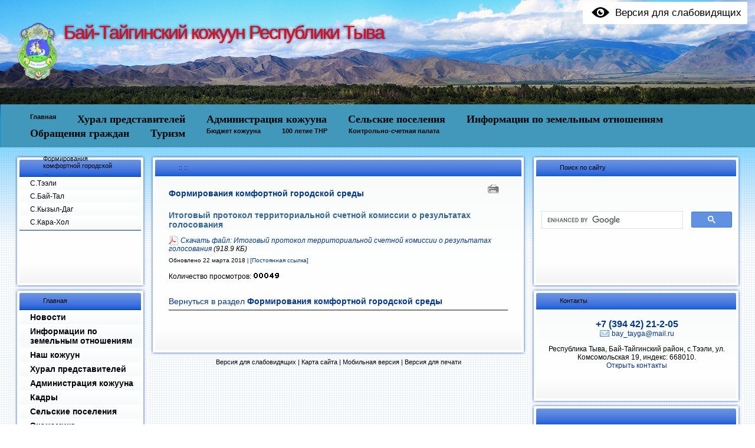

--- FILE ---
content_type: text/html; charset=utf-8
request_url: https://www.bai-taigatuva.ru/e/1045-itogovyiy-protokol-territorialnoy-schetnoy-komissii-o-rezultatah-golosovaniya
body_size: 34508
content:
<!DOCTYPE html>
<html>
<head>
<link href="/stylesheets/cubicus.css?1594896088" media="screen" rel="stylesheet" type="text/css" />
<link rel="stylesheet" href="//data2.lact.ru/maxage/1489571443/t1/27/588/custom_style.css" type="text/css" />
<meta charset="utf-8">
<meta http-equiv="Content-Type" content="text/html; charset=UTF-8">
<title>Итоговый протокол территориальной счетной комиссии о результатах голосования - Формирования комфортной городской среды - Бай-Тайгинский кожуун Республики Тыва</title>
<link rel="canonical" href="https://www.bai-taigatuva.ru/e/1045-itogovyiy-protokol-territorialnoy-schetnoy-komissii-o-rezultatah-golosovaniya" />
<link rel="alternate" media="only screen and (max-width: 640px)" href="https://m.bai-taigatuva.ru/e/1045-itogovyiy-protokol-territorialnoy-schetnoy-komissii-o-rezultatah-golosovaniya" />
<meta content="IjHpoN8YM7PUkGY6" name="sputnik-verification" />
  <script type="text/javascript">
<span id="sputnik-informer"></span>
       (function(d, t, p) {
           var j = d.createElement(t); j.async = true; j.type = "text/javascript";
           j.src = ("https:" == p ? "https:" : "http:") + "//stat.sputnik.ru/cnt.js";
           var s = d.getElementsByTagName(t)[0]; s.parentNode.insertBefore(j, s);
       })(document, "script", document.location.protocol);
    </script>
<meta name="Robots" content="index,follow">
<script>
  if ((navigator.userAgent.match(/Mobi/i) || (screen.width <= 800 && screen.height <= 600)) && document.cookie.indexOf( 'mobile=false' ) < 0) {
    document.cookie = "show_mobile_mes=1;path=/;domain=" + location.hostname.replace('www.','.')
    location.replace(location.protocol + '//' + location.host.replace('www.','m.') + location.pathname)
  }
</script>
<link href="/stylesheets/base_packaged.css?1607580932" media="all" rel="stylesheet" type="text/css" /><script src="//yandex.st/jquery/1.11.0/jquery.min.js" type="text/javascript"></script><script type="text/javascript">
//<![CDATA[
$j = jQuery.noConflict();
//]]>
</script><script src="/javascripts/base_packaged.js?1607580929" type="text/javascript"></script><script type="text/javascript">
  hs.captionEval = 'generate_highslide_caption(this,false,false)';
  hs.graphicsDir = '/stylesheets/graphics/close.png';
  hs.graphicsDir = hs.graphicsDir.replace("graphics"+"/"+"close.png", "graphi"+"cs/")
  hs.zIndexCounter = 11007;
	hs.transitions = ['expand', 'crossfade'];
	//hs.wrapperClassName = 'dark borderless floating-caption';
	hs.wrapperClassName = 'wide-border';
	hs.fadeInOut = true;
  //hs.captionEval = 'this.thumb.title';
  var currentUserHours = (new Date()).getHours();
  // we do shadowing only during light time of the day
  if (currentUserHours > 6 && currentUserHours < 20) {
    hs.dimmingOpacity = .85;
  } else { //hs.dimmingOpacity = .08;
    hs.dimmingDuration = 300; }
  hs.showCredits = false;
  hs.outlineType = 'rounded-white';

	// Add the controlbar
	if (hs.addSlideshow) hs.addSlideshow({
		//slideshowGroup: 'group1',
		interval: 5000,
		repeat: true,
		useControls: true,
		fixedControls: 'fit',
		overlayOptions: {
			opacity: .8,
			hideOnMouseOut: false,
		  position: 'bottom center',
		  relativeTo: 'viewport',
		  offsetY: 0
		}
	});
</script>
<link rel="icon" href="//file.lact.ru/f1/s/98/486/favicon_image/0/258/Image-05.jpg?t=1489508264" type="image/jpeg">
<link rel="shortcut icon" href="//file.lact.ru/f1/s/98/486/favicon_image/0/258/Image-05.jpg?t=1489508264" type="image/jpeg">

<style>

</style>
<style type='text/css'>
.banner td{vertical-align:top;}.banner{background:transparent url(//file.lact.ru/f1/s/98/486/heading_image/0/256/p2.jpg?t=1489497905) no-repeat left top !important;}  body table.banner_hor_fon tbody tr td.banner table.toolbar tbody tr td div.toolbar_items ul.menu li a#top_section_41 {
font-size:18px !important;
font-family:Times New Roman,Times,serif !important;
}

 body table.banner_hor_fon tbody tr td.banner table.toolbar tbody tr td div.toolbar_items ul.menu li a#top_section_16 span {
color:#2d497d !important;
font-size:18px !important;
font-family:Times New Roman,Times,serif !important;
text-align:center !important;
font-weight:bold !important;
}

 body table.banner_hor_fon tbody tr td.banner table.toolbar tbody tr td div.toolbar_items ul.menu li a#top_section_54 span {
font-size:18px !important;
font-family:Times New Roman,Times,serif !important;
}

 body table.banner_hor_fon tbody tr td.banner table.toolbar tbody tr td div.toolbar_items ul.menu li a#top_section_24 span {
font-size:18px !important;
font-family:Times New Roman,Times,serif !important;
}

 body table.banner_hor_fon tbody tr td.banner table.toolbar tbody tr td div.toolbar_items ul.menu li a#top_section_37 span {
font-size:18px !important;
font-family:Times New Roman,Times,serif !important;
}

 body table.banner_hor_fon tbody tr td.banner table.toolbar tbody tr td div.toolbar_items ul.menu li a#top_section_48 span {
font-family:Times New Roman,Times,serif !important;
font-size:18px !important;
}

 body table.maintable tbody tr td table tbody tr td.window_caption.top_window div.window_caption_box a.la_sidemenu_heading.la_sidemenu_heading_section_1.la_sidemenu_first {
font-size:15px !important;
color:#2d497d !important;
font-weight:bold !important;
font-family:Tahoma,Geneva,sans-serif !important;
}
 body table.maintable tbody tr td table.window-fon tbody tr td.add_window_fon_top ul#menu_for_1.nav.menu li#sidemenu_section_2 a {
font-size:14px !important;
font-weight:bold !important;
font-family:Tahoma,Geneva,sans-serif !important;
}

 body table.maintable tbody tr td table.window-fon tbody tr td.add_window_fon_top ul#menu_for_1.nav.menu li#sidemenu_section_9 a {
font-size:14px !important;
font-family:Tahoma,Geneva,sans-serif !important;
font-weight:bold !important;
}

 body table.maintable tbody tr td table.window-fon tbody tr td.add_window_fon_top ul#menu_for_1.nav.menu li#sidemenu_section_16 a {
font-size:14px !important;
font-weight:bold !important;
font-family:Tahoma,Geneva,sans-serif !important;
}

 body table.maintable tbody tr td table.window-fon tbody tr td.add_window_fon_top ul#menu_for_1.nav.menu li#sidemenu_section_24 a {
font-size:14px !important;
font-weight:bold !important;
font-family:Tahoma,Geneva,sans-serif !important;
}

 body table.maintable tbody tr td table.window-fon tbody tr td.add_window_fon_top ul#menu_for_1.nav.menu li#sidemenu_section_25 a {
font-size:14px !important;
font-weight:bold !important;
font-family:Tahoma,Geneva,sans-serif !important;
}

 body table.maintable tbody tr td table.window-fon tbody tr td.add_window_fon_top ul#menu_for_1.nav.menu li#sidemenu_section_31 a {
font-size:14px !important;
font-family:Tahoma,Geneva,sans-serif !important;
font-weight:bold !important;
}

 body table.maintable tbody tr td table.window-fon tbody tr td.add_window_fon_top ul#menu_for_1.nav.menu li#sidemenu_section_37 a {
font-size:14px !important;
font-family:Tahoma,Geneva,sans-serif !important;
font-weight:bold !important;
}

 body table.maintable tbody tr td table.window-fon tbody tr td.add_window_fon_top ul#menu_for_1.nav.menu li#sidemenu_section_40 a {
font-size:14px !important;
font-weight:bold !important;
font-family:Tahoma,Geneva,sans-serif !important;
}

 body table.maintable tbody tr td table.window-fon tbody tr td.add_window_fon_top ul#menu_for_1.nav.menu li#sidemenu_section_41 a {
font-size:14px !important;
font-weight:bold !important;
font-family:Tahoma,Geneva,sans-serif !important;
}

 body table.maintable tbody tr td table.window-fon tbody tr td.add_window_fon_top ul#menu_for_1.nav.menu li#sidemenu_section_46 a {
font-size:14px !important;
font-weight:bold !important;
font-family:Tahoma,Geneva,sans-serif !important;
}

 body table.maintable tbody tr td table.window-fon tbody tr td.add_window_fon_top ul#menu_for_1.nav.menu li#sidemenu_section_47 a {
font-size:14px !important;
font-family:Tahoma,Geneva,sans-serif !important;
font-weight:bold !important;
}

 body table.maintable tbody tr td table.window-fon tbody tr td.add_window_fon_top ul#menu_for_1.nav.menu li#sidemenu_section_48 a {
font-size:14px !important;
font-family:Tahoma,Geneva,sans-serif !important;
font-weight:bold !important;
}

 body table.maintable tbody tr td table.window-fon tbody tr td.add_window_fon_top ul#menu_for_1.nav.menu li#sidemenu_section_53 a {
font-size:14px !important;
font-family:Tahoma,Geneva,sans-serif !important;
font-weight:bold !important;
}

 body table.maintable tbody tr td table.window-fon tbody tr td.add_window_fon_top ul#menu_for_1.nav.menu li#sidemenu_section_54 a {
font-size:14px !important;
font-family:Tahoma,Geneva,sans-serif !important;
font-weight:bold !important;
}

 body table.maintable tbody tr td table.window-fon tbody tr td.add_window_fon_top ul#menu_for_1.nav.menu li#sidemenu_section_70 a {
font-size:14px !important;
font-family:Tahoma,Geneva,sans-serif !important;
font-weight:bold !important;
}

 body table.maintable tbody tr td table.window-fon tbody tr td.add_window_fon_top ul#menu_for_1.nav.menu li#sidemenu_section_71 a {
font-size:14px !important;
font-family:Tahoma,Geneva,sans-serif !important;
font-weight:bold !important;
}

 body table.maintable tbody tr td table.window-fon tbody tr td.add_window_fon_top ul#menu_for_1.nav.menu li#sidemenu_section_72 a {
font-size:14px !important;
font-family:Tahoma,Geneva,sans-serif !important;
font-weight:bold !important;
}

 body table.maintable tbody tr td table.window-fon tbody tr td.add_window_fon_top ul#menu_for_1.nav.menu li#sidemenu_section_73 a {
font-size:14px !important;
font-family:Tahoma,Geneva,sans-serif !important;
font-weight:bold !important;
}
 body table.maintable tbody tr td table.window-fon tbody tr td#main_content_place.window-fon-top.text_content div#elements_block div#element_41.art-Post.la_element.la_element_news div.art-postmetadataheader h2.art-PostHeader.art-postheader.la_element_title font span#menu_for_element_41.editor.elementmenu a..la_editor_link.la_editor_link_edit {
font-size:14px !important;
color:#0b28d1 !important;
}
 body table.banner_hor_fon tbody tr td.banner table.toolbar tbody tr td div.toolbar_items {
padding-top:10px !important;
}
 body table.maintable tbody tr td div#right_widgets div#widget_8.la_widget_banner.la_widget table.window-fon tbody tr td.add_window_fon_top.la_widget_content center a img {
width:190px !important;
}

 body table.maintable tbody tr td div#right_widgets div#widget_9.la_widget_banner.la_widget table.window-fon tbody tr td.add_window_fon_top.la_widget_content center a img {
width:190px !important;
}

 body table.maintable tbody tr td div#right_widgets div#widget_7.la_widget_banner.la_widget table.window-fon tbody tr td.add_window_fon_top.la_widget_content center a img {
width:190px !important;
}

 body table.maintable tbody tr td div#right_widgets div#widget_10.la_widget_banner.la_widget table.window-fon tbody tr td.add_window_fon_top.la_widget_content center a img {
width:190px !important;
}
 body table.maintable tbody tr td div#right_widgets div#widget_5.la_widget_banner.la_widget table.window-fon tbody tr td.add_window_fon_top.la_widget_content center a img {
width:190px !important;
}

 body table.maintable tbody tr td div#right_widgets div#widget_11.la_widget_banner.la_widget table.window-fon tbody tr td.add_window_fon_top.la_widget_content center a img {
width:190px !important;
}
 body table.maintable tbody tr td div#right_widgets div#widget_13.la_widget_contact.la_widget table.window-fon tbody tr td.add_window_fon_top.la_widget_content center span b a.widget_a_phone {
color:#000000 !important;
}

 body table.maintable tbody tr td div#right_widgets div#widget_13.la_widget_contact.la_widget table.window-fon tbody tr td.add_window_fon_top.la_widget_content center a {
color:#0044ff !important;
font-size:16px !important;
}

 body table.maintable tbody tr td div#right_widgets div#widget_13.la_widget_contact.la_widget table.window-fon tbody tr td.add_window_fon_top.la_widget_content center {
font-size:15px !important;
color:#000000 !important;
}

 body table.maintable tbody tr td div#right_widgets div#widget_13.la_widget_contact.la_widget table tbody tr td.window_caption.top_window div.window_caption_box.widget_handle {
font-size:0px !important;
}
body table.maintable tbody tr td table.window-fon tbody tr td.add_window_fon_top ul#menu_for_1.nav.menu li#sidemenu_section_90 a {
font-size:14px !important;
font-weight:bold !important;
}
body table.maintable tbody tr td table.window-fon tbody tr td.add_window_fon_top ul#menu_for_1.nav.menu li#sidemenu_section_91 a {
font-size:14px !important;
font-weight:bold !important;
}
body table.maintable tbody tr td table.window-fon tbody tr td.add_window_fon_top ul#menu_for_1.nav.menu li#sidemenu_section_93 a {
font-size:14px !important;
font-weight:bold !important;
}
 body table.maintable tbody tr td table.window-fon tbody tr td#main_content_place.window-fon-top.text_content div#elements_block div#element_186.art-Post.la_element.la_element_info_digest div.art-postmetadataheader h2.art-PostHeader.art-postheader.la_element_title span#element_186.element_handle {
color:#2d497d !important;
}

 body table.maintable tbody tr td table.window-fon tbody tr td#main_content_place.window-fon-top.text_content div#elements_block div#element_186.art-Post.la_element.la_element_info_digest div#element_186_own_content.la_element_content.art-PostContent.art-postcontent div#element_185.art-Post.la_element.la_element_news div#element_185_own_content.la_element_content.art-PostContent.art-postcontent {
height:200px !important;
}

 body table.maintable tbody tr td table.window-fon tbody tr td#main_content_place.window-fon-top.text_content div#elements_block div#element_186.art-Post.la_element.la_element_info_digest div#element_186_own_content.la_element_content.art-PostContent.art-postcontent div#element_185.art-Post.la_element.la_element_news div#element_185_own_content.la_element_content.art-PostContent.art-postcontent span#announce_of_news185741989 {
height:200px !important;
}

 body div.hiclicker_box div.hiclicker_hint {
font-size:12px !important;
border-style:dashed !important;
width:200px !important;
}
body table.maintable tbody tr td table.window-fon tbody tr td.add_window_fon_top ul#menu_for_1.nav.menu li#sidemenu_section_116 a {
font-size:14px !important;
font-weight:bold !important;
}
 body table.maintable tbody tr td table.window-fon tbody tr td.add_window_fon_top ul#menu_for_1.nav.menu li#sidemenu_section_118 a {
font-size:14px !important;
font-weight:bold !important;
}
 body table.banner_hor_fon tbody tr td.banner table.toolbar tbody tr td div.toolbar_items ul.menu li.current_link a#top_section_1.active span {
font-size:18px !important;
font-family:Times New Roman,Times,serif !important;
}
 body table.banner_logo tbody tr td table.logoTable tbody tr td.cubic_banner_slogan_td div div.logoText.logoTextHeader {
color:#f50808 !important;
border-width:px !important;
font-weight:normal !important;
text-align:center !important;
padding-bottom:0px !important;
padding-top:0px !important;
padding-right:0px !important;
padding-left:0px !important;
border-color:#d19f9f !important;
}

html body table.banner_logo tbody tr td table.logoTable tbody tr td.cubic_banner_slogan_td div div.logoText.logoTextHeader {
border-style:none !important;
border-color:#e6c6c6 !important;
}
body div#art-main div.art-box.art-sheet div.art-box-body.art-sheet-body div.art-header div.art-logo h1.art-logo-name a {
font-size:34px !important;
color:#e80000 !important;
}
 body table.banner_hor_fon tbody tr td.banner table.toolbar tbody tr td div.toolbar_items {
background-color:#4198ba !important;
padding-bottom:10px !important;
}
 body table.maintable tbody tr td table.window-fon tbody tr td#main_content_place.window-fon-top.text_content div#elements_block div#element_302.art-Post.la_element.la_element_text_with_picture div#element_302_own_content.la_element_content.art-PostContent.art-postcontent {
color:#00046b !important;
font-size:13px !important;
}
 body table.maintable tbody tr td table tbody tr td.window_caption.top_window div.window_caption_box a.la_sidemenu_heading.la_sidemenu_heading_section_1.la_sidemenu_first {
color:#000103 !important;
}

 body table.banner_hor_fon tbody tr td.banner table.toolbar tbody tr td div.toolbar_items {
padding-bottom:15px !important;
}
 body table.maintable tbody tr td table.window-fon tbody tr td.add_window_fon_top ul#menu_for_1.nav.menu li#sidemenu_section_60 a {
font-size:14px !important;
font-weight:bold !important;
}
 body table.maintable tbody tr td table.window-fon tbody tr td.add_window_fon_top ul#menu_for_1.nav.menu li#sidemenu_section_157 a {
font-size:14px !important;
font-weight:bold !important;
}
 body table.maintable tbody tr td table.window-fon tbody tr td.add_window_fon_top ul#menu_for_1.nav.menu li#sidemenu_section_170 a {
font-size:14px !important;
font-weight:bold !important;
}

 body table.maintable tbody tr td table.window-fon tbody tr td.add_window_fon_top ul#menu_for_1.nav.menu li#sidemenu_section_174 a {
font-size:14px !important;
font-weight:bold !important;
}

 body table.maintable tbody tr td table.window-fon tbody tr td.add_window_fon_top ul#menu_for_1.nav.menu li#sidemenu_section_171 a {
font-size:14px !important;
font-weight:bold !important;
}

 body table.maintable tbody tr td table.window-fon tbody tr td.add_window_fon_top ul#menu_for_1.nav.menu li#sidemenu_section_172 a {
font-size:14px !important;
font-weight:bold !important;
}

 body table.maintable tbody tr td table.window-fon tbody tr td.add_window_fon_top ul#menu_for_1.nav.menu li#sidemenu_section_173 a {
font-size:14px !important;
font-weight:bold !important;
}

 body table.maintable tbody tr td table.window-fon tbody tr td.add_window_fon_top ul#menu_for_1.nav.menu li#sidemenu_section_175 a {
font-size:14px !important;
font-weight:bold !important;
}

 body table.maintable tbody tr td table.window-fon tbody tr td.add_window_fon_top ul#menu_for_1.nav.menu li#sidemenu_section_176 a {
font-size:14px !important;
font-weight:bold !important;
}
 body table.banner_hor_fon tbody tr td.banner table.toolbar tbody tr td div.toolbar_items ul.menu li a#top_section_157 span {
font-size:18px !important;
font-family:Times New Roman,Times,serif !important;
}#sidemenu_section_245 a {
font-size:14px !important;
font-weight:bold !important;
}
 body table.maintable tbody tr td table.window-fon tbody tr td.add_window_fon_top ul#menu_for_1.nav.menu li#sidemenu_section_247 a {
font-weight:bold !important;
font-size:14px !important;
}
<script type="text/javascript">
       (function(d, t, p) {
           var j = d.createElement(t); j.async = true; j.type = "text/javascript";
           j.src = ("https:" == p ? "https:" : "http:") + "//stat.sputnik.ru/cnt.js";
           var s = d.getElementsByTagName(t)[0]; s.parentNode.insertBefore(j, s);
       })(document, "script", document.location.protocol);
    </script>
<meta 
	name="sputnik-verification" 
	content="IjHpoN8YM7PUkGY6"
/>
 body table.maintable tbody tr td table.window-fon tbody tr td.add_window_fon_top ul#menu_for_1.nav.menu li#sidemenu_section_275 a {
font-size:14px !important;
font-weight:bold !important;
}

 body table.maintable tbody tr td table.window-fon tbody tr td.add_window_fon_top ul#menu_for_1.nav.menu li#sidemenu_section_281 a {
font-size:14px !important;
font-weight:bold !important;
}
https://docs.google.com/forms/d/e/1FAIpQLSfsL3mHzWtU9a6nX5ivlg_rNzOVvVnJ6udQU97Ek3ux07Nihw/viewform
<meta name="sputnik-verification" content="IjHpoN8YM7PUkGY6" />
  <script type="text/javascript">
<span id="sputnik-informer"></span>
       (function(d, t, p) {
           var j = d.createElement(t); j.async = true; j.type = "text/javascript";
           j.src = ("https:" == p ? "https:" : "http:") + "//stat.sputnik.ru/cnt.js";
           var s = d.getElementsByTagName(t)[0]; s.parentNode.insertBefore(j, s);
       })(document, "script", document.location.protocol);
    </script>
<meta content="IjHpoN8YM7PUkGY6" name="sputnik-verification" />
  <script type="text/javascript">
<span id="sputnik-informer"></span>
       (function(d, t, p) {
           var j = d.createElement(t); j.async = true; j.type = "text/javascript";
           j.src = ("https:" == p ? "https:" : "http:") + "//stat.sputnik.ru/cnt.js";
           var s = d.getElementsByTagName(t)[0]; s.parentNode.insertBefore(j, s);
       })(document, "script", document.location.protocol);
    

</style><script type="text/javascript">
 var owner_walks_around = (document.cookie.indexOf('last_login=') >= 0);
 var RecaptchaOptions = { theme : 'clean', lang : 'ru' };
</script>
<!--[if lt IE 9]><script src="/javascripts/html5shiv.js" type="text/javascript"></script><![endif]--><div class='la_special_version_link'>
<a href='https://special.bai-taigatuva.ru/e/1045-itogovyiy-protokol-territorialnoy-schetnoy-komissii-o-rezultatah-golosovaniya'>
<img src='/aspects/special_version/public/eye.png' />
<span class='la_special_version_text'>Версия для слабовидящих</span>
</a>
</div>
<style>
.la_special_version_link {
    position: absolute;
    top:0;
    right:10px;
    margin:0.2em;
    padding: 0px;
    font-size: 1.4em;
    background-color: white;
    color: black;
    z-index:100000;
}
.la_special_version_link a, .la_special_version_link a:hover {
    color: black;
}

.la_special_version_link a {
    line-height: 2.2em;
    padding: 10px;
}

.la_special_version_link a img {
  width: 40px;
  border: 0px;
  vertical-align: middle;
  margin-top:-2px;
}
.la_mobile .la_special_version_text {
  display: none;
}
.la_mobile .la_special_version_link {
  top: 3em;
  right: 8px;
  z-index: 9; /* to fly under mobile menu */
}
</style>

</head>
<body>





    <table class="banner_logo" cellpadding="0" cellspacing="0" > <!-- width="100%" -->
    <tr><td valign="top" align="left" width="100%">
        <table class="logoTable" cellpadding="0" cellspacing="0" > <!-- width="100%" -->
            <tr>

                <td valign="top" align="left" class="cubic_banner_image_td">

  <a href="/">
  <img src='//file.lact.ru/f1/s/98/486/logo_image/0/288/thumb_Image-05.png?t=1490412248' border="0" class="pngPicture" />
  </a>

                </td>
                <td class="cubic_banner_slogan_td" valign="top" align="left" width="100%" style="padding-left:10px;">
                  
                  
                  
                            <div>
                                <div class="logoTextShadow logoTextHeader">Бай-Тайгинский кожуун Республики Тыва</div>
                                <div class="logoText logoTextHeader">Бай-Тайгинский кожуун Республики Тыва</div>
                            </div>
                        
                            <span class="slogan"></span>
                        

                  

</td>
            </tr>
        </table>
    </td></tr>
    </table>


      <table cellpadding="0" cellspacing="0" border="0" class="banner_hor_fon" width="100%">
	<tr>
		<td class="banner"><img src="//data2.lact.ru/maxage/1489571443/t1/27/588/images/spacer.gif" class="banner_h">
			<table class="toolbar" width="100%" cellpadding="0" cellspacing="0" border="0">
				<tr>
					<td><img class="toolbar_height" src="//data2.lact.ru/maxage/1489571443/t1/27/588/images/spacer.gif"></td>
					<td width="100%" valign="top" align="left">
                                          <div class="toolbar_items">
                                            <ul class="menu">
                                            <li><a href="/" id="top_section_1"><span>Главная</span></a></li><li><a href="/hural-predstaviteley" id="top_section_41"><span>Хурал представителей</span></a></li><li><a href="/administratsiya-kozhuuna" id="top_section_54"><span>Администрация кожууна</span></a></li><li><a href="/selskie-poseleniya" id="top_section_24"><span>Сельские поселения</span></a></li><li><a href="/informatsii-po-zemelnyim-otnosheniyam" id="top_section_37"><span>Информации по земельным отношениям</span></a></li><li><a href="/obrascheniya-grazhdan" id="top_section_48"><span>Обращения граждан</span></a></li><li><a href="/tourism_bai-taiga" id="top_section_157"><span>Туризм</span></a></li><li><a href="/finansyi/byudzhet-kozhuuna" id="top_section_72"><span>Бюджет кожууна</span></a></li><li><a href="/100-letie-tnr" id="top_section_391"><span>100 летие ТНР</span></a></li><li><a href="/hural-predstaviteley/kontrolno-schetnaya-palata" id="top_section_44"><span>Контрольно-счетная палата</span></a></li>
                                            </ul>
                                          </div>
					</td>
				</tr>
			</table>
		</td>
	</tr>
    </table>

  <!----M----->
    <table cellpadding="0" cellspacing="0" border="0" class="maintable" width="100%">
        <tr>
            <td><img alt="" src="//data2.lact.ru/maxage/1489571443/t1/27/588/images/spacer.gif" class="wndw-padd-left"/></td>
			
<!-- Column 1 =========================================================================================================== -->            
	
            <td valign="top" align="left" style="padding-left:1px;padding-right:0px;">
	<!--.......... Top Window .................................... -->


<table cellpadding="0" cellspacing="0" border="0">
    <tr>
        <td valign="top" align="left"><img style='float:left' alt="" src="//data2.lact.ru/maxage/1489571443/t1/27/588/images/top_left.png"/></td>
        <td width="100%" class="window_caption top_window" align="left">
           <div class="window_caption_box"><a href="/formirovaniya-komfortnoy-gorodskoy-sredyi" class="la_sidemenu_heading la_sidemenu_heading_section_247 la_sidemenu_first" title="Формирования комфортной городской среды">Формирования комфортной городской ...</a></div></td>
        <td valign="top" align="right"><img style='float:left' alt="" src="//data2.lact.ru/maxage/1489571443/t1/27/588/images/top_right.png"/></td>
    </tr>
</table>
<table cellpadding="0" cellspacing="0" border="0" class="window-fon">
   <tr>
      <td class="window-left-fon" valign="top" align="left"><img alt="" src="//data2.lact.ru/maxage/1489571443/t1/27/588/images/left_top.png"/></td>
      <td valign="top" align="left" width="100%" class="add_window_fon_top">
        <ul class="nav menu" id='menu_for_247'><li id='sidemenu_section_248'> <a href="/formirovaniya-komfortnoy-gorodskoy-sredyi/s-teeli">С.Тээли</a> </li><li id='sidemenu_section_249'> <a href="/formirovaniya-komfortnoy-gorodskoy-sredyi/s-bay-tal">С.Бай-Тал</a> </li><li id='sidemenu_section_250'> <a href="/formirovaniya-komfortnoy-gorodskoy-sredyi/s-kyizyil-dag">С.Кызыл-Даг</a> </li><li id='sidemenu_section_251'> <a href="/formirovaniya-komfortnoy-gorodskoy-sredyi/s-kara-hol">С.Кара-Хол</a> </li>
        </ul>
      </td>
      <td class="window-right-fon" valign="top" align="left"><img alt="" src="//data2.lact.ru/maxage/1489571443/t1/27/588/images/right_top.png"/></td>
   </tr>
</table>
<table cellpadding="0" cellspacing="0" border="0">
    <tr>
        <td valign="top" align="left"><img style='float:left' alt="" src="//data2.lact.ru/maxage/1489571443/t1/27/588/images/bottom_left.png"/></td>
        <td width="100%" class="window_footer"></td>
        <td valign="top" align="right"><img style='float:left' alt="" src="//data2.lact.ru/maxage/1489571443/t1/27/588/images/bottom_right.png"/></td>
    </tr>
</table>
<table cellpadding="0" cellspacing="0" border="0">
    <tr>
        <td valign="top" align="left"><img style='float:left' alt="" src="//data2.lact.ru/maxage/1489571443/t1/27/588/images/addwin_top_left.png"/></td>
        <td width="100%" class="window_caption common_window" align="left">
           <div class="window_caption_box"><a href="/" class="la_sidemenu_heading la_sidemenu_heading_section_1 ">Главная</a></div></td>
        <td valign="top" align="right"><img style='float:left' alt="" src="//data2.lact.ru/maxage/1489571443/t1/27/588/images/addwin_top_right.png"/></td>
    </tr>
</table>
<table cellpadding="0" cellspacing="0" border="0" class="window-fon">
   <tr>
      <td class="window-left-fon" valign="top" align="left"><img alt="" class="w_left_col" src="//data2.lact.ru/maxage/1489571443/t1/27/588/images/spacer.gif"/></td>
      <td valign="top" align="left" width="100%" class="add_window_fon_top">
        <ul class="nav menu" id='menu_for_1'><li id='sidemenu_section_93'> <a href="/novosti">Новости</a> </li><li id='sidemenu_section_37'> <a href="/informatsii-po-zemelnyim-otnosheniyam">Информации по земельным отношениям</a> </li><li id='sidemenu_section_16'> <a href="/nash-kozhuun">Наш кожуун</a> </li><li id='sidemenu_section_41'> <a href="/hural-predstaviteley">Хурал представителей</a> </li><li id='sidemenu_section_54'> <a href="/administratsiya-kozhuuna">Администрация кожууна</a> </li><li id='sidemenu_section_245'> <a href="/kadryi">Кадры</a> </li><li id='sidemenu_section_24'> <a href="/selskie-poseleniya">Сельские поселения</a> </li><li id='sidemenu_section_118'> <a href="/ekonomika">Экономика</a> </li><li id='sidemenu_section_170'> <a href="/finansyi">Финансы</a> </li><li id='sidemenu_section_174'> <a href="/selskoe-hozyaystvo">Сельское хозяйство</a> </li><li id='sidemenu_section_171'> <a href="/kultura">Культура</a> </li><li id='sidemenu_section_172'> <a href="/obrazovanie">Образование</a> </li><li id='sidemenu_section_173'> <a href="/upravleniya-truda">Управления Труда</a> </li><li id='sidemenu_section_175'> <a href="/zhizneobespechenie">Жизнеобеспечение</a> </li><li id='sidemenu_section_53'> <a href="/arhitektura-i-gradostroitelstvo">Архитектура и градостроительство</a> </li><li id='sidemenu_section_157'> <a href="/tourism_bai-taiga">Туризм</a> </li><li id='sidemenu_section_40'> <a href="/go-i-chs">ГО и ЧС</a> </li><li id='sidemenu_section_46'> <a href="/administrativnyie-reglamentyi">Административные регламенты</a> </li><li id='sidemenu_section_48'> <a href="/obrascheniya-grazhdan">Обращения граждан</a> </li><li id='sidemenu_section_176'> <a href="/profilaktika-pravonarusheniy">Профилактика правонарушений</a> </li><li id='sidemenu_section_70'> <a href="/kdn-i-zp">КДН и ЗП</a> </li><li id='sidemenu_section_71'> <a href="/gazeta-bay-tayga">Газета "Бай-Тайга"</a> </li><li id='sidemenu_section_73'> <a href="/proektnoe-upravlenie">Проектное управление</a> </li><li id='sidemenu_section_90'> <a href="/perechen-informatsionnyih-sistem-reestrov">Перечень информационных систем, реестров</a> </li><li id='sidemenu_section_247'> <a href="/formirovaniya-komfortnoy-gorodskoy-sredyi" class="active">Формирования комфортной городской среды</a> </li><li id='sidemenu_section_281'> <a href="/zhkh">ЖКХ</a> </li><li id='sidemenu_section_476'> <a href="/100-letie-tuvinskih-klassikov">100-летие тувинских классиков</a> </li><li id='sidemenu_section_362'> <a href="/imuschestvennaya-podderzhka-sub-ektov-msp">Имущественная поддержка субъектов МСП</a> </li><li id='sidemenu_section_384'> <a href="/prokuratura-raz-yasnyaet">Прокуратура разъясняет</a> </li><li id='sidemenu_section_389'> <a href="/zaschita-informatsii-v-administratsii-bay-tayginskogo-kozhuuna">Защита информации в администрации Бай-Тайгинского кожууна</a> </li><li id='sidemenu_section_390'> <a href="/povyishenie-pravovoy-kulturyi">Повышение правовой культуры</a> </li><li id='sidemenu_section_275'> <a href="/upravlenie-pensionnogo-fonda-v-bay-tayginskom-rayone">Управление Пенсионного фонда в Бай-Тайгинском районе</a> </li><li id='sidemenu_section_341'> <a href="/territorialnyiy-izbiratelnyiy-komissiya-bay-tayginskogo-kozhuuna">Территориальный избирательный комиссия Бай-Тайгинского кожууна</a> </li><li id='sidemenu_section_315'> <a href="/315">Региональная общественная организация "Союз активных людей по социальной поддержке населения Республ</a> </li><li id='sidemenu_section_320'> <a href="/obschestvennyiy-sovet-pri-administratsii-bay-tayginskogo-kozhuuna">Общественный совет при администрации Бай-Тайгинского кожууна</a> </li><li id='sidemenu_section_326'> <a href="/god-cheloveka-truda-v-bay-tayginskom-kozhuune">Год человека труда в Бай-ТАйгинском кожууне</a> </li><li id='sidemenu_section_339'> <a href="/podderzhka-dobrovolchestva-i-so-nko">Поддержка добровольчества и СО НКО</a> </li><li id='sidemenu_section_343'> <a href="/koronavirus">КОРОНАВИРУС</a> </li><li id='sidemenu_section_368'> <a href="/perechen-pamyatnikov-posvyaschennyih-voinam-velikoy-otechestvennoy-voynyi">Перечень памятников, посвященных воинам Великой отечественной войны</a> </li><li id='sidemenu_section_391'> <a href="/100-letie-tnr">100 летие ТНР</a> </li><li id='sidemenu_section_385'> <a href="/territorialnoe-obschestvennoe-samoupravlenie">Территориальное общественное самоуправление</a> </li><li id='sidemenu_section_410'> <a href="/munitsipalnyiy-kontrol">Муниципальный контроль</a> </li><li id='sidemenu_section_414'> <a href="/natsionalnaya-politika">Национальная политика</a> </li><li id='sidemenu_section_418'> <a href="/voennyiy-komissariat">Военный комиссариат</a> </li><li id='sidemenu_section_424'> <a href="/obschestvennyiy-obsuzhdeniya-bay-tayginskogo-rayona">Общественный обсуждения Бай-Тайгинского района</a> </li><li id='sidemenu_section_475'> <a href="/kniga-pamyati-475">Книга Памяти</a> </li>
        </ul>
      </td>
      <td class="window-right-fon" valign="top" align="left"><img class="w_right_col" alt="" src="//data2.lact.ru/maxage/1489571443/t1/27/588/images/spacer.gif"/></td>
   </tr>
</table>
<table cellpadding="0" cellspacing="0" border="0">
    <tr>
        <td valign="top" align="left"><img style='float:left' alt="" src="//data2.lact.ru/maxage/1489571443/t1/27/588/images/bottom_left.png"/></td>
        <td width="100%" class="window_footer"></td>
        <td valign="top" align="right"><img style='float:left' alt="" src="//data2.lact.ru/maxage/1489571443/t1/27/588/images/bottom_right.png"/></td>
    </tr>
</table>




<div id='left_widgets' class="la_widgets_column la_widgets_column_left">



  
  


<div id="widget_1" class="la_widget_latest_content la_widget">
                <table cellpadding="0" cellspacing="0" border="0">
                    <tr>
                        <td valign="top" align="left"><img style='float:left' alt="" src="//data2.lact.ru/maxage/1489571443/t1/27/588/images/addwin_top_left.png"/></td>
                        <td width="100%" class="window_caption common_window">
                          <div class="window_caption_box widget_handle" style="" >
Новое на сайте



                          </div></td>
                        <td valign="top" align="right"><img style='float:left' alt="" src="//data2.lact.ru/maxage/1489571443/t1/27/588/images/addwin_top_right.png"/></td>
                    </tr>
                </table>
                <table cellpadding="0" cellspacing="0" border="0" class="window-fon">
                   <tr>
                      <td class="window-left-fon" valign="top" align="left">
                        
                        <img alt="" class="w_left_col" src="//data2.lact.ru/maxage/1489571443/t1/27/588/images/spacer.gif"/>
                        
                        </td>
                      <td valign="middle" align="left" width="100%" style="padding:4px 6px 2px 8px;" class="add_window_fon_top la_widget_content">










  
  
    
                
    
    
    
    
    
    
    
    
      
        
      
    
    
    
    
    
    
    
    
    <p><i class="la_widget_pubdate">26.01.26</i> <a href="/e/3922-zapad-tuvyi-ob-edinyaetsya-dlya-razvitiya-turizma" title=""><b>Новости</b>: Запад Тувы объединяется для развития туризма. . Запад Тувы объединяется для развития туризма...</a>
    </p>

    
  
  
    
                
    
    
    
    
    
    
    
    
      
        
      
    
    
    
    
    
    
    
    
    <p><i class="la_widget_pubdate">26.01.26</i> <a href="/e/3921-nash-zemlyak-voennosluzhaschiy-iz-bay-taygi-s-pozyivnyim-kyirgyiz-predstavlen-k-zv" title=""><b>Новости</b>: ️ Наш земляк — военнослужащий из Бай-Тайги с позывным «Кыргыз» — представлен к званию Героя России.. ️ Наш земляк &mdash; военнослужащий из Бай-Тайги с позывным..</a>
    </p>

    
  
  
    
                
    
    
    
    
    
    
    
    
      
        
      
    
    
    
    
    
    
    
    
    <p><i class="la_widget_pubdate">26.01.26</i> <a href="/e/3920-uvm-mvd-po-respublike-tyiva-informiruet" title=""><b>Новости</b>: УВМ МВД по Республике Тыва информирует. УВМ МВД по Республике Тыва информирует img class="emoji"..</a>
    </p>

    
  
  
    
                
    
    
    
    
    
    
    
    
    
    
    
    
    
    
    
    <p><i class="la_widget_pubdate">26.01.26</i> <a href="/e/3919-postanovlenie-638-ot-04-12-2026-ob-utverzhdenii-pokazatelya-sredney-ryinochnoy-stoi" title=""><b>Архитектура и градостроительство: НПА</b>: Постановление №638 от 04.12.2026 "Об утверждении показателя средней рыночной стоимости одного квадратного метра общей площади жилого помещения на территории муниципального района «Бай-Тайгинский</a>
    </p>

    
  
  
    
                
    
    
    
    
    
    
    
    
      
        
      
    
    
    
    
    
    
    
    
    <p><i class="la_widget_pubdate">23.01.26</i> <a href="/e/3918-zasedanie-komissii-po-delam-nesovershennoletnih-i-zaschite-ih-prav-bay-tayginskogo-k" title=""><b>КДН и ЗП</b>: Заседание Комиссии по делам несовершеннолетних и защите их прав Бай-Тайгинского кожууна (КДНиЗП). Сегодня, 20 января 2026 года, состоялось заседание Комиссии по делам..</a>
    </p>

    
  

  <p><a href="/changes" class="la_latest_content_widget_viewall">Посмотреть все</a>
  </p>





                        
                      </td>
                      <td class="window-right-fon" valign="top" align="left">
                        
                        <img class="w_right_col" alt="" src="//data2.lact.ru/maxage/1489571443/t1/27/588/images/spacer.gif"/>
                        
                      </td>
                   </tr>
                </table>
                <table cellpadding="0" cellspacing="0" border="0">
                    <tr>
                        <td valign="top" align="left"><img style='float:left' alt="" src="//data2.lact.ru/maxage/1489571443/t1/27/588/images/bottom_left.png"/></td>
                        <td width="100%" class="window_footer"></td>
                        <td valign="top" align="right"><img style='float:left' alt="" src="//data2.lact.ru/maxage/1489571443/t1/27/588/images/bottom_right.png"/></td>
                    </tr>
                </table>

</div>

    
  

</div>



            <img alt="" src="//data2.lact.ru/maxage/1489571443/t1/27/588/images/spacer.gif" class="raspor" />
            </td>
            
<!-- Column 2 =========================================================================================================== -->            
            <td width="100%" valign="top" align="left" >
                <table cellpadding="0" cellspacing="0" border="0" width="100%">
                    <tr>
                        <td valign="top" align="left"><img style='float:left' alt="" src="//data2.lact.ru/maxage/1489571443/t1/27/588/images/top_left.png"/></td>
                        <td width="100%" class="window_caption top_window">
                          <div class="window_caption_box">:: ::</div></td>
                        <td valign="top" align="right"><img style='float:left' alt="" src="//data2.lact.ru/maxage/1489571443/t1/27/588/images/top_right.png"/></td>
                    </tr>
                </table>
                <table cellpadding="0" cellspacing="0" border="0" class="window-fon">
                   <tr>
                      <td class="window-left-fon" valign="top" align="left"><img alt="" src="//data2.lact.ru/maxage/1489571443/t1/27/588/images/left_top.png"/></td>
                      <td id="main_content_place" valign="top" align="left" width="100%" class="window-fon-top text_content">
	
	  <div class="art-Post"  >


  

  <h1 id="section_head_247" class="art-PostHeader art-postheader">

    <a href="/formirovaniya-komfortnoy-gorodskoy-sredyi" style="text-decoration:none;">Формирования комфортной городской среды</a>

    

  </h1>

  

  


  

  

  

  

  

      <div class="cleared la_element_finish"></div>
</div>


  


  

    

  

    
      
    
      
      
    










  

  

  
    
    <div class="art-Post la_element la_element_file_upload" id='element_1045' >





















<div class="art-postmetadataheader">
<h2 class="art-PostHeader art-postheader la_element_title">
<span id="element_1045" class="element_handle" 

  

  
>


 Итоговый протокол территориальной счетной комиссии о результатах голосования

</span>



    

    
</h2>
</div >






    
<div id="element_1045_own_content" class="la_element_content art-PostContent art-postcontent"  >














<address class="la_download_link la_preview_ la_ext_pdf">
<a href="//file.lact.ru/f1/s/98/486/basic/0/929/TSK.pdf?t=1521703453" target="_blank">Скачать файл: Итоговый протокол территориальной счетной комиссии о результатах голосования</a>
(918.9 КБ)
</address>

  







  







</div>





	
	
        
        <div class="cleared la_before_attached"></div>
        
    
	
	
        

    











 <div style="clear:both;" id="element_footer_1045" class="element_footer">

  

  
    
	  <small class='la_f_block la_element_footer_date'><span>Обновлено 22 марта 2018</span></small>
    
  

	
 	  <small class='la_f_block la_element_permalink'><a href="/e/1045-itogovyiy-protokol-territorialnoy-schetnoy-komissii-o-rezultatah-golosovaniya">[Постоянная ссылка]</a></small>
		
	



</div>







<!-- то бишь, смотрим только этот элемент -->
<br>
Количество просмотров:

<noindex>
<a href="http://counter.co.kz" target="_blank">
<img src="http://counter.co.kz/CounterCoKz?page=www.bai-taigatuva.ru_e_1045-itogovyiy-protokol-territorialnoy-schetnoy-komissii-o-rezultatah-golosovaniya&style=ds9&digits=5"
alt="Счетчик посещений Counter.CO.KZ - бесплатный счетчик на любой вкус!" border=0 width="45" height="11">
</a>
</noindex>
<br>







<br/><br/>
<a href="/formirovaniya-komfortnoy-gorodskoy-sredyi" style="font-size: 115%">Вернуться в раздел <b>Формирования комфортной городской среды</b></a>






    <div class="cleared la_element_finish"></div>
</div>

    <hr noshade='noshade'>
  

  







<div class="art-Post la_more_sections la_more_sections_for_section_247"  >






    

    
    
    
    
    

    
      
        
      
    

    

    





    <div class="cleared la_element_finish"></div>
</div>


                      </td>
                      <td class="window-right-fon" valign="top" align="left"><img alt="" src="//data2.lact.ru/maxage/1489571443/t1/27/588/images/right_top.png"/></td>
                   </tr>
                </table>
                <table cellpadding="0" cellspacing="0" border="0">
                    <tr>
                        <td valign="top" align="left"><img style='float:left' alt="" src="//data2.lact.ru/maxage/1489571443/t1/27/588/images/bottom_left.png"/></td>
                        <td width="100%" class="window_footer"></td>
                        <td valign="top" align="right"><img style='float:left' alt="" src="//data2.lact.ru/maxage/1489571443/t1/27/588/images/bottom_right.png"/></td>
                    </tr>
                </table>
				<div align="center" class="copyright">
                                  <span class='la_footer_special_version'> <a href="https://special.bai-taigatuva.ru/e/1045-itogovyiy-protokol-territorialnoy-schetnoy-komissii-o-rezultatah-golosovaniya" onclick="window.open(this.href);return false;">Версия для слабовидящих</a></span> <span class='la_footer_sitemap_link'><span class='la_sep'>|</span> <a href="/siteview">Карта сайта</a></span> <span class='la_footer_mobile_version'><span class='la_sep'>|</span> <a href="https://m.bai-taigatuva.ru/e/1045-itogovyiy-protokol-territorialnoy-schetnoy-komissii-o-rezultatah-golosovaniya" onclick="window.open(this.href);return false;">Мобильная версия</a></span> <span class='la_footer_print_link'><span class='la_sep'>|</span> <a href="/e/1045-itogovyiy-protokol-territorialnoy-schetnoy-komissii-o-rezultatah-golosovaniya.print" class="la_footer_a_print_version" onclick="window.open(this.href);return false;" rel="nofollow">Версия для печати</a></span> 
                                  <br/>
                                  <script type="text/javascript">
//<![CDATA[
if (typeof(jQuery) != 'undefined') { jQuery.noConflict();}
//]]>
</script><link href="/stylesheets/../iconize/iconize.css?1645000259" media="all" rel="stylesheet" type="text/css" /><script type="text/javascript">
//<![CDATA[
$$('body').invoke('observe', 'keydown', function(event){ if (event.ctrlKey && event.keyCode == 77 && document.activeElement==document.body ) {window.location.href='http://www.bai-taigatuva.ru.edit.lineactworld.ru/e/1045-itogovyiy-protokol-territorialnoy-schetnoy-komissii-o-rezultatah-golosovaniya'; return false;}; });
//]]>
</script><noindex><div style='display:none'><div id='tooltip_content_for_section_top_41' class='tooltipbody' style='text-align:left;'><center><a href="/hural-predstaviteley"><img src='//file.lact.ru/resizer/croputl/75/75/f1/s/98/486/image/0/967/medium_Reshenie__185.pdf?t=1599450166' class='la_menu_tooltip_image' width='75' alt="Хурал представителей" /></a></center><div style="clear:both;"></div><ul ><li style='margin-bottom: 5px;'><span style='font-size:115%;'><a href="/hural-predstaviteley/resheniya-hurala-predstaviteley">Решения Хурала представителей</a></span></li><li style='margin-bottom: 5px;'><span style='font-size:115%;'><a href="/hural-predstaviteley/kontrolno-schetnaya-palata">Контрольно-счетная палата</a></span></li><li style='margin-bottom: 5px;'><span style='font-size:115%;'><a href="/hural-predstaviteley/struktura-hurala-predstaviteley">Структура Хурала представителей</a></span></li><li style='margin-bottom: 5px;'><span style='font-size:115%;'><a href="/hural-predstaviteley/grafik-priema-grazhdan">График приема граждан</a></span></li><li style='margin-bottom: 5px;'><span style='font-size:115%;'><a href="/hural-predstaviteley/spravka-o-dohodah-hurala-predstaviteley">Справка о доходах хурала представителей</a></span></li><li style='margin-bottom: 5px;'><span style='font-size:115%;'><a href="/hural-predstaviteley/ustav">Устав</a></span></li><li style='margin-bottom: 5px;'><span style='font-size:115%;'><a href="/hural-predstaviteley/publichnyie-slushanie">Публичные слушание</a></span></li><li style='margin-bottom: 5px;'><span style='font-size:115%;'><a href="/hural-predstaviteley/hural-predstaviteley-selskogo-poseleniya-sumon-teeli-bay-tayginskogo-kozhuuna">Хурал представителей сельского поселения сумон Тээли Бай-Тайгинского кожууна</a></span></li></ul><span style="clear:both;"><a href="/hural-predstaviteley" style="font-size:100%;font-weight:bold;">Открыть раздел Хурал представителей</a></span><br></div>
<div id='tooltip_content_for_section_top_54' class='tooltipbody' style='text-align:left;'><center><a href="/administratsiya-kozhuuna"><img src='//file.lact.ru/resizer/croputl/75/75/f1/s/98/486/image/0/966/medium_HURAL_PREDSTAVITELEY_MUNITSIPALNOGO_RAYONA_2018.pdf?t=1529321987' class='la_menu_tooltip_image' width='75' alt="Администрация кожууна" /></a></center><div style="clear:both;"></div><ul ><li style='margin-bottom: 5px;'><span style='font-size:115%;'><a href="/administratsiya-kozhuuna/kontaktyi">Контакты</a></span></li><li style='margin-bottom: 5px;'><span style='font-size:115%;'><a href="/administratsiya-kozhuuna/rukovodstvo">Руководство</a></span></li><li style='margin-bottom: 5px;'><span style='font-size:115%;'><a href="/administratsiya-kozhuuna/struktura">Структура</a></span></li><li style='margin-bottom: 5px;'><span style='font-size:115%;'><a href="/administratsiya-kozhuuna/podvedomstvennyie-uchrezhdeniya">Подведомственные учреждения</a></span></li><li style='margin-bottom: 5px;'><span style='font-size:115%;'><a href="/administratsiya-kozhuuna/tekstyi-vyistupleniy">Тексты выступлений</a></span></li><li style='margin-bottom: 5px;'><span style='font-size:115%;'><a href="/administratsiya-kozhuuna/programmyi">Программы</a></span></li><li style='margin-bottom: 5px;'><span style='font-size:115%;'><a href="/administratsiya-kozhuuna/polozheniya">Положения</a></span></li><li style='margin-bottom: 5px;'><span style='font-size:115%;'><a href="/administratsiya-kozhuuna/npa">НПА</a></span></li><li style='margin-bottom: 5px;'><span style='font-size:115%;'><a href="/administratsiya-kozhuuna/planyi-meropriyatiy">Планы мероприятий</a></span></li><li style='margin-bottom: 5px;'><span style='font-size:115%;'><a href="/administratsiya-kozhuuna/302">Перечень находящихся в рапоряжении органов государственной власти органов местного самоуправления св</a></span></li></ul><span style="clear:both;"><a href="/administratsiya-kozhuuna" style="font-size:100%;font-weight:bold;">Открыть раздел Администрация кожууна</a></span><br></div>
<div id='tooltip_content_for_section_top_24' class='tooltipbody' style='text-align:left;'><center><a href="/selskie-poseleniya"><img src='//file.lact.ru/resizer/croputl/75/75/f1/s/98/486/image/0/958/medium_Svedeniya_KYIZYIL-DAG.pdf?t=1526357702' class='la_menu_tooltip_image' width='75' alt="Сельские поселения" /></a></center><div style="clear:both;"></div><ul ><li style='margin-bottom: 5px;'><span style='font-size:115%;'><a href="/selskie-poseleniya/s-shuy">С.Шуй</a></span><a href="/selskie-poseleniya/s-shuy/konkurs">Конкурс</a></li><li style='margin-bottom: 5px;'><span style='font-size:115%;'><a href="/selskie-poseleniya/s-teeli">С.Тээли</a></span></li><li style='margin-bottom: 5px;'><span style='font-size:115%;'><a href="/selskie-poseleniya/s-hemchik">С. Хемчик</a></span><a href="/selskie-poseleniya/s-hemchik/konrkurs">Конркурс</a></li><li style='margin-bottom: 5px;'><span style='font-size:115%;'><a href="/selskie-poseleniya/s-eer-havak">С.Ээр-Хавак</a></span></li><li style='margin-bottom: 5px;'><span style='font-size:115%;'><a href="/selskie-poseleniya/s-bay-tal">С.Бай-Тал</a></span><a href="/selskie-poseleniya/s-bay-tal/430">Хурал представителей сельского поселение сумон Бай-Тал Бай-Тайгинского кожууна</a> | <a href="/selskie-poseleniya/s-bay-tal/administratsiya-selskogo-poseleniya-sumon-bay-tal">Администрация сельского поселения сумон Бай-Тал</a> | <a href="/selskie-poseleniya/s-bay-tal/byudzhet-s-bay-tal">Бюджет с.Бай-Тал</a> | <a href="/selskie-poseleniya/s-bay-tal/istoriya-s-bay-tal">История с.Бай-Тал</a> | <a href="/selskie-poseleniya/s-bay-tal/konkurs">Конкурс</a></li><li style='margin-bottom: 5px;'><span style='font-size:115%;'><a href="/selskie-poseleniya/s-kyizyil-dag">С.Кызыл-Даг</a></span><a href="/selskie-poseleniya/s-kyizyil-dag/konkurs">Конкурс</a></li><li style='margin-bottom: 5px;'><span style='font-size:115%;'><a href="/selskie-poseleniya/s-kara-hol">С.Кара-Хол</a></span></li></ul><span style="clear:both;"><a href="/selskie-poseleniya" style="font-size:100%;font-weight:bold;">Открыть раздел Сельские поселения</a></span><br></div>
<div id='tooltip_content_for_section_top_37' class='tooltipbody' style='text-align:left;'><center><a href="/informatsii-po-zemelnyim-otnosheniyam"><img src='//file.lact.ru/resizer/croputl/75/75/f1/s/98/486/image/4/128/medium_svo.jfif?t=1761190735' class='la_menu_tooltip_image' width='75' alt="Информации по земельным отношениям" /></a></center><div style="clear:both;"></div><ul ><li style='margin-bottom: 5px;'><span style='font-size:115%;'><a href="/informatsii-po-zemelnyim-otnosheniyam/informatsii">Информации</a></span></li><li style='margin-bottom: 5px;'><span style='font-size:115%;'><a href="/informatsii-po-zemelnyim-otnosheniyam/novosti">Новости</a></span></li><li style='margin-bottom: 5px;'><span style='font-size:115%;'><a href="/informatsii-po-zemelnyim-otnosheniyam/kontaktyi">Контакты</a></span></li><li style='margin-bottom: 5px;'><span style='font-size:115%;'><a href="/informatsii-po-zemelnyim-otnosheniyam/izveschenii">Извещении</a></span></li><li style='margin-bottom: 5px;'><span style='font-size:115%;'><a href="/informatsii-po-zemelnyim-otnosheniyam/karta-plan-territorii">Карта-план территории</a></span></li><li style='margin-bottom: 5px;'><span style='font-size:115%;'><a href="/informatsii-po-zemelnyim-otnosheniyam/vyiyavlenie-pravoobladateley-ob-ekta-nedvizhimosti-518-fz">Выявление правообладателей объекта недвижимости 518-ФЗ</a></span><a href="/informatsii-po-zemelnyim-otnosheniyam/vyiyavlenie-pravoobladateley-ob-ekta-nedvizhimosti-518-fz/461">С.Кара-Хол</a> | <a href="/informatsii-po-zemelnyim-otnosheniyam/vyiyavlenie-pravoobladateley-ob-ekta-nedvizhimosti-518-fz/462">Кызыл-Даг</a> | <a href="/informatsii-po-zemelnyim-otnosheniyam/vyiyavlenie-pravoobladateley-ob-ekta-nedvizhimosti-518-fz/463">Тээли</a> | <a href="/informatsii-po-zemelnyim-otnosheniyam/vyiyavlenie-pravoobladateley-ob-ekta-nedvizhimosti-518-fz/464">Хемчик</a> | <a href="/informatsii-po-zemelnyim-otnosheniyam/vyiyavlenie-pravoobladateley-ob-ekta-nedvizhimosti-518-fz/465">С.Шуй</a> | <a href="/informatsii-po-zemelnyim-otnosheniyam/vyiyavlenie-pravoobladateley-ob-ekta-nedvizhimosti-518-fz/466">Кожуун</a></li></ul><span style="clear:both;"><a href="/informatsii-po-zemelnyim-otnosheniyam" style="font-size:100%;font-weight:bold;">Открыть раздел Информации по земельным отношениям</a></span><br></div>
<div id='tooltip_content_for_section_top_48' class='tooltipbody' style='text-align:left;'><ul ><li style='margin-bottom: 5px;'><span style='font-size:115%;'><a href="/obrascheniya-grazhdan/poryadok-i-formyi-obrascheniya">Порядок и формы обращения</a></span></li><li style='margin-bottom: 5px;'><span style='font-size:115%;'><a href="/obrascheniya-grazhdan/poryadok-i-vremya-priema-grazhdan">Порядок и время приема граждан</a></span></li><li style='margin-bottom: 5px;'><span style='font-size:115%;'><a href="/obrascheniya-grazhdan/obzoryi-obrascheniy">Обзоры обращений</a></span></li><li style='margin-bottom: 5px;'><span style='font-size:115%;'><a href="/obrascheniya-grazhdan/otvetstvennyiy-po-priemyi-grazhdan">Ответственный по приемы граждан</a></span></li><li style='margin-bottom: 5px;'><span style='font-size:115%;'><a href="/obrascheniya-grazhdan/otchet-o-rabote-s-obrascheniyam-grazhdan">Отчет о работе с обращениям граждан</a></span></li><li style='margin-bottom: 5px;'><span style='font-size:115%;'><a href="/obrascheniya-grazhdan/schetchik-obrascheniya-grazhdan-i-organizatsiy">Счетчик обращения граждан и организаций</a></span></li><li style='margin-bottom: 5px;'><span style='font-size:115%;'><a href="/obrascheniya-grazhdan/internet-priemnaya">Интернет-приемная</a></span></li></ul><span style="clear:both;"><a href="/obrascheniya-grazhdan" style="font-size:100%;font-weight:bold;">Открыть раздел Обращения граждан</a></span><br></div>
<div id='tooltip_content_for_section_top_157' class='tooltipbody' style='text-align:left;'><center><a href="/tourism_bai-taiga"><img src='//file.lact.ru/resizer/croputl/75/75/f1/s/98/486/image/2/227/medium_IMG_1339.JPG?t=1570170536' class='la_menu_tooltip_image' width='75' alt="Туризм" /></a></center><div style="clear:both;"></div><ul ><li style='margin-bottom: 5px;'><span style='font-size:115%;'><a href="/tourism_bai-taiga/o-bay-tayginskom-rayone">О Бай-Тайгинском районе</a></span></li><li style='margin-bottom: 5px;'><span style='font-size:115%;'><a href="/tourism_bai-taiga/turistskiy-pasport-bay-tayginskogo-kozhuuna">Туристский паспорт Бай-Тайгинского кожууна</a></span></li><li style='margin-bottom: 5px;'><span style='font-size:115%;'><a href="/tourism_bai-taiga/kalendar-sobyitiy">Календарь событий</a></span></li><li style='margin-bottom: 5px;'><span style='font-size:115%;'><a href="/tourism_bai-taiga/kak-dobratsya">Как добраться</a></span></li><li style='margin-bottom: 5px;'><span style='font-size:115%;'><a href="/tourism_bai-taiga/dostoprimechatelnosti">Достопримечательности</a></span></li><li style='margin-bottom: 5px;'><span style='font-size:115%;'><a href="/tourism_bai-taiga/gde-ostanovitsya">Где остановиться</a></span></li><li style='margin-bottom: 5px;'><span style='font-size:115%;'><a href="/tourism_bai-taiga/novosti-turizma-v-kozhuune">Новости туризма в кожууне</a></span></li><li style='margin-bottom: 5px;'><span style='font-size:115%;'><a href="/tourism_bai-taiga/turmarshrutyi-po-bay-tayge">Турмаршруты по Бай-Тайге</a></span></li><li style='margin-bottom: 5px;'><span style='font-size:115%;'><a href="/tourism_bai-taiga/arzhaanyi">Аржааны</a></span></li><li style='margin-bottom: 5px;'><span style='font-size:115%;'><a href="/tourism_bai-taiga/suvenirnaya-produktsiya">Сувенирная продукция</a></span></li><li style='margin-bottom: 5px;'><span style='font-size:115%;'><a href="/tourism_bai-taiga/pamyatka-turistu">Памятка туристу</a></span></li><li style='margin-bottom: 5px;'><span style='font-size:115%;'><a href="/tourism_bai-taiga/kontaktyi">Контакты</a></span></li></ul><span style="clear:both;"><a href="/tourism_bai-taiga" style="font-size:100%;font-weight:bold;">Открыть раздел Туризм</a></span><br></div>
<div id='tooltip_content_for_section_top_72' class='tooltipbody' style='text-align:left;'><ul ><li style='margin-bottom: 5px;'><span style='font-size:115%;'><a href="/finansyi/byudzhet-kozhuuna/s-kyizyil-dag">С.Кызыл-Даг</a></span></li><li style='margin-bottom: 5px;'><span style='font-size:115%;'><a href="/finansyi/byudzhet-kozhuuna/s-teeli">С.Тээли</a></span></li><li style='margin-bottom: 5px;'><span style='font-size:115%;'><a href="/finansyi/byudzhet-kozhuuna/s-hemchik">С.Хемчик</a></span></li><li style='margin-bottom: 5px;'><span style='font-size:115%;'><a href="/finansyi/byudzhet-kozhuuna/s-kara-hol">С. Кара-Хол</a></span></li><li style='margin-bottom: 5px;'><span style='font-size:115%;'><a href="/finansyi/byudzhet-kozhuuna/s-bay-tal">С.Бай-Тал</a></span></li><li style='margin-bottom: 5px;'><span style='font-size:115%;'><a href="/finansyi/byudzhet-kozhuuna/s-eer-havak">С.Ээр-Хавак</a></span></li><li style='margin-bottom: 5px;'><span style='font-size:115%;'><a href="/finansyi/byudzhet-kozhuuna/s-shuy">С.Шуй</a></span></li></ul><span style="clear:both;"><a href="/finansyi/byudzhet-kozhuuna" style="font-size:100%;font-weight:bold;">Открыть раздел Бюджет кожууна</a></span><br></div>
<div id='tooltip_content_for_section_top_44' class='tooltipbody' style='text-align:left;'><center><a href="/hural-predstaviteley/kontrolno-schetnaya-palata"><img src='//file.lact.ru/resizer/croputl/75/75/f1/s/98/486/image/0/159/medium_images.jpg?t=1488342250' class='la_menu_tooltip_image' width='75' alt="Контрольно-счетная палата" /></a></center><div style="clear:both;"></div><ul ><li style='margin-bottom: 5px;'><span style='font-size:115%;'><a href="/hural-predstaviteley/kontrolno-schetnaya-palata/glavnaya">Главная</a></span></li><li style='margin-bottom: 5px;'><span style='font-size:115%;'><a href="/hural-predstaviteley/kontrolno-schetnaya-palata/deyatelnost">Деятельность</a></span></li><li style='margin-bottom: 5px;'><span style='font-size:115%;'><a href="/hural-predstaviteley/kontrolno-schetnaya-palata/kadryi">Кадры</a></span></li><li style='margin-bottom: 5px;'><span style='font-size:115%;'><a href="/hural-predstaviteley/kontrolno-schetnaya-palata/soglasheniya">Соглашения</a></span></li><li style='margin-bottom: 5px;'><span style='font-size:115%;'><a href="/hural-predstaviteley/kontrolno-schetnaya-palata/standartyi-finansovogo-kontrolya">Стандарты финансового контроля</a></span></li><li style='margin-bottom: 5px;'><span style='font-size:115%;'><a href="/hural-predstaviteley/kontrolno-schetnaya-palata/grafik-priema-grazhdan">График приема граждан</a></span></li><li style='margin-bottom: 5px;'><span style='font-size:115%;'><a href="/hural-predstaviteley/kontrolno-schetnaya-palata/struktura">Структура</a></span></li><li style='margin-bottom: 5px;'><span style='font-size:115%;'><a href="/hural-predstaviteley/kontrolno-schetnaya-palata/elektronnaya-priemnaya">Электронная приемная</a></span></li><li style='margin-bottom: 5px;'><span style='font-size:115%;'><a href="/hural-predstaviteley/kontrolno-schetnaya-palata/plan-rabotyi">План работы</a></span></li></ul><span style="clear:both;"><a href="/hural-predstaviteley/kontrolno-schetnaya-palata" style="font-size:100%;font-weight:bold;">Открыть раздел Контрольно-счетная палата</a></span><br></div>
<div id='tooltip_content_for_section_sidemenu_248' class='tooltipbody' style='text-align:left;'><p style="clear:both;"><ul ><li style="margin-bottom: 5px;"><a href="/e/1021-reshenie-ot-31-01-2018-g-65-o-sozdanii-territorialnoy-schetnoy-komissii-selsko">Решение от 31.01.2018 г. № 65 О создании территориальной счетной комиссии сельского поселения сумон Тээлинский Бай-Тайгинского кожуун Республики Тыва по обеспечению реализации приоритетного проекта "Формирование конфортной городской среды"</a></li><li style="margin-bottom: 5px;"><a href="/e/1020-reshenie-ot-31-01-2018-g-65-o-sozdanii-territorialnoy-schetnoy-komissii-selsko">Решение от 31.01.2018 г. № 65 О создании территориальной счетной комиссии сельского поселения сумон Тээлинский Бай-Тайгинского кожуун Республики Тыва по обеспечению реализации приоритетного проекта "Формирование конфортной городской среды"</a></li><li style="margin-bottom: 5px;"><a href="/e/1012-reshenie-ot-29-dekabrya2017-god-63-o-poryadke-organizatsii-i-provedeniya-taynogo-go">Решение от 29 декабря2017 год № 63  О порядке организации и проведения тайного голосования по общественным территориям сельского поселения сумон Тээлинский Бай-Тайгинского кожууна Республики Тыва</a></li><li><a href="/formirovaniya-komfortnoy-gorodskoy-sredyi/s-teeli">...и другая информация</a></li></ul></p><span style="clear:both;"><a href="/formirovaniya-komfortnoy-gorodskoy-sredyi/s-teeli" style="font-size:100%;font-weight:bold;">Открыть раздел С.Тээли</a></span><br></div>
<div id='tooltip_content_for_section_sidemenu_249' class='tooltipbody' style='text-align:left;'><p style="clear:both;"><ul ><li style="margin-bottom: 5px;"><a href="/e/854-reshenie-15-ot-26-10-2017-god-ob-utverzhdenii-pravil-blagoustroystva-selskogo-po">Решение № 15 от 26.10.2017 год Об утверждении Правил благоустройства сельского поселения сумон Бай-Талский Бай-Тайгинского кожууна Республики Тыва</a></li><li style="margin-bottom: 5px;"><a href="/e/853-protokol-1-ot-26-10-2017-god-obschestvennogo-obsuzhdeniya-v-forme-publichnyih-slushani">Протокол № 1 от 26.10.2017 год Общественного обсуждения в форме публичных слушаний по реализации программы "Формирование комфортной городской (сельской) среды" на 2018-2022 годы.</a></li></ul></p><span style="clear:both;"><a href="/formirovaniya-komfortnoy-gorodskoy-sredyi/s-bay-tal" style="font-size:100%;font-weight:bold;">Открыть раздел С.Бай-Тал</a></span><br></div>
<div id='tooltip_content_for_section_sidemenu_250' class='tooltipbody' style='text-align:left;'><p style="clear:both;"><ul ><li style="margin-bottom: 5px;"><a href="/e/856-reshenie-ot-27-10-2017-god-ob-utverzhdenii-pravil-blagoustroystva-selskogo-pose">Решение №  от 27.10.2017 год Об утверждении Правил благоустройства сельского поселения "Сумон Кызыл-Дагский"</a></li><li style="margin-bottom: 5px;"><a href="/e/855-protokol-1-ot-27-10-2017-god-obschestvennogo-obsuzhdeniya-v-forme-publichnyih-slushani">Протокол № 1 от 27.10.2017 год Общественного обсуждения в форме публичных слушаний по реализации программы "Формирование комфортной городской  среды на 2018-2022 годы".</a></li></ul></p><span style="clear:both;"><a href="/formirovaniya-komfortnoy-gorodskoy-sredyi/s-kyizyil-dag" style="font-size:100%;font-weight:bold;">Открыть раздел С.Кызыл-Даг</a></span><br></div>
<div id='tooltip_content_for_section_sidemenu_251' class='tooltipbody' style='text-align:left;'><p style="clear:both;"><ul ><li style="margin-bottom: 5px;"><a href="/e/858-reshenie-12-ot-26-10-2017-god-ob-utverzhdenii-pravil-blagoustroystva-selskogo-po">Решение № 12 от 26.10.2017 год Об утверждении Правил благоустройства сельского поселения сумон Кара-Хольский</a></li><li style="margin-bottom: 5px;"><a href="/e/859-pravila-blagoustroystva-territorii-selskogo-poseleniya-sumon-kara-holskiy-bay-ta">ПРАВИЛА БЛАГОУСТРОЙСТВА ТЕРРИТОРИИ СЕЛЬСКОГО ПОСЕЛЕНИЯ СУМОН КАРА-ХОЛЬСКИЙ БАЙ-ТАЙГИНСКОГО КОЖУУНА РЕСПУБЛИКИ ТЫВА.</a></li><li style="margin-bottom: 5px;"><a href="/e/857-protokol-10-ot-26-10-2017-god-obschestvennogo-obsuzhdeniya-v-forme-publichnyih-slushan">Протокол № 10 от 26.10.2017 год Общественного обсуждения в форме публичных слушаний по реализации программы "Формирование комфортной городской среды на 2018-2022" годы.</a></li></ul></p><span style="clear:both;"><a href="/formirovaniya-komfortnoy-gorodskoy-sredyi/s-kara-hol" style="font-size:100%;font-weight:bold;">Открыть раздел С.Кара-Хол</a></span><br></div>
<div id='tooltip_content_for_section_sidemenu_93' class='tooltipbody' style='text-align:left;'><center><a href="/novosti"><img src='//file.lact.ru/resizer/croputl/75/75/f1/s/98/486/image/4/279/medium_yTsLNfypeTw1dg29QSVW-H2-2IcX4DfVCTx6gZAAiHkNwGT6cbfURD1yuT7owyc05xuFLuNzzadQmT8ZxPHjnSqH.jpg?t=1769416759' class='la_menu_tooltip_image' width='75' alt="Новости" /></a></center><p style="clear:both;"><ul ><li style="margin-bottom: 5px;"><a href="/e/3922-zapad-tuvyi-ob-edinyaetsya-dlya-razvitiya-turizma">Запад Тувы объединяется для развития туризма. </a></li><li style="margin-bottom: 5px;"><a href="/e/3921-nash-zemlyak-voennosluzhaschiy-iz-bay-taygi-s-pozyivnyim-kyirgyiz-predstavlen-k-zv">️ Наш земляк — военнослужащий из Бай-Тайги с позывным «Кыргыз» — представлен к званию Героя России.</a></li><li style="margin-bottom: 5px;"><a href="/e/3920-uvm-mvd-po-respublike-tyiva-informiruet">УВМ МВД по Республике Тыва информирует</a></li><li><a href="/novosti">...и другая информация</a></li></ul></p><span style="clear:both;"><a href="/novosti" style="font-size:100%;font-weight:bold;">Открыть раздел Новости</a></span><br></div>
<div id='tooltip_content_for_section_sidemenu_37' class='tooltipbody' style='text-align:left;'><center><a href="/informatsii-po-zemelnyim-otnosheniyam"><img src='//file.lact.ru/resizer/croputl/75/75/f1/s/98/486/image/4/128/medium_svo.jfif?t=1761190735' class='la_menu_tooltip_image' width='75' alt="Информации по земельным отношениям" /></a></center><div style="clear:both;"></div><ul ><li style='margin-bottom: 5px;'><span style='font-size:115%;'><a href="/informatsii-po-zemelnyim-otnosheniyam/informatsii">Информации</a></span></li><li style='margin-bottom: 5px;'><span style='font-size:115%;'><a href="/informatsii-po-zemelnyim-otnosheniyam/novosti">Новости</a></span></li><li style='margin-bottom: 5px;'><span style='font-size:115%;'><a href="/informatsii-po-zemelnyim-otnosheniyam/kontaktyi">Контакты</a></span></li><li style='margin-bottom: 5px;'><span style='font-size:115%;'><a href="/informatsii-po-zemelnyim-otnosheniyam/izveschenii">Извещении</a></span></li><li style='margin-bottom: 5px;'><span style='font-size:115%;'><a href="/informatsii-po-zemelnyim-otnosheniyam/karta-plan-territorii">Карта-план территории</a></span></li><li style='margin-bottom: 5px;'><span style='font-size:115%;'><a href="/informatsii-po-zemelnyim-otnosheniyam/vyiyavlenie-pravoobladateley-ob-ekta-nedvizhimosti-518-fz">Выявление правообладателей объекта недвижимости 518-ФЗ</a></span><a href="/informatsii-po-zemelnyim-otnosheniyam/vyiyavlenie-pravoobladateley-ob-ekta-nedvizhimosti-518-fz/461">С.Кара-Хол</a> | <a href="/informatsii-po-zemelnyim-otnosheniyam/vyiyavlenie-pravoobladateley-ob-ekta-nedvizhimosti-518-fz/462">Кызыл-Даг</a> | <a href="/informatsii-po-zemelnyim-otnosheniyam/vyiyavlenie-pravoobladateley-ob-ekta-nedvizhimosti-518-fz/463">Тээли</a> | <a href="/informatsii-po-zemelnyim-otnosheniyam/vyiyavlenie-pravoobladateley-ob-ekta-nedvizhimosti-518-fz/464">Хемчик</a> | <a href="/informatsii-po-zemelnyim-otnosheniyam/vyiyavlenie-pravoobladateley-ob-ekta-nedvizhimosti-518-fz/465">С.Шуй</a> | <a href="/informatsii-po-zemelnyim-otnosheniyam/vyiyavlenie-pravoobladateley-ob-ekta-nedvizhimosti-518-fz/466">Кожуун</a></li></ul><span style="clear:both;"><a href="/informatsii-po-zemelnyim-otnosheniyam" style="font-size:100%;font-weight:bold;">Открыть раздел Информации по земельным отношениям</a></span><br></div>
<div id='tooltip_content_for_section_sidemenu_16' class='tooltipbody' style='text-align:left;'><center><a href="/nash-kozhuun"><img src='//file.lact.ru/resizer/croputl/75/75/f1/s/98/486/image/0/287/medium_gerb_B_T.jpg?t=1490881044' class='la_menu_tooltip_image' width='75' alt="Наш кожуун" /></a></center><div style="clear:both;"></div><ul ><li style='margin-bottom: 5px;'><span style='font-size:115%;'><a href="/nash-kozhuun/obschaya-informatsiya">Общая информация</a></span></li><li style='margin-bottom: 5px;'><span style='font-size:115%;'><a href="/nash-kozhuun/simvolika">Символика</a></span></li><li style='margin-bottom: 5px;'><span style='font-size:115%;'><a href="/nash-kozhuun/istoriya">История</a></span></li><li style='margin-bottom: 5px;'><span style='font-size:115%;'><a href="/nash-kozhuun/dostoprimechatelnosti">Достопримечательности</a></span></li><li style='margin-bottom: 5px;'><span style='font-size:115%;'><a href="/nash-kozhuun/izvestnyie-lyudi">Известные люди</a></span></li><li style='margin-bottom: 5px;'><span style='font-size:115%;'><a href="/nash-kozhuun/karta-kozhuuna">Карта кожууна</a></span></li><li style='margin-bottom: 5px;'><span style='font-size:115%;'><a href="/nash-kozhuun/ustav">Устав</a></span></li><li style='margin-bottom: 5px;'><span style='font-size:115%;'><a href="/nash-kozhuun/fotogalereya">Фотогалерея</a></span></li><li style='margin-bottom: 5px;'><span style='font-size:115%;'><a href="/nash-kozhuun/pamyatnyie-datyi">Памятные даты</a></span></li></ul><span style="clear:both;"><a href="/nash-kozhuun" style="font-size:100%;font-weight:bold;">Открыть раздел Наш кожуун</a></span><br></div>
<div id='tooltip_content_for_section_sidemenu_41' class='tooltipbody' style='text-align:left;'><center><a href="/hural-predstaviteley"><img src='//file.lact.ru/resizer/croputl/75/75/f1/s/98/486/image/0/967/medium_Reshenie__185.pdf?t=1599450166' class='la_menu_tooltip_image' width='75' alt="Хурал представителей" /></a></center><div style="clear:both;"></div><ul ><li style='margin-bottom: 5px;'><span style='font-size:115%;'><a href="/hural-predstaviteley/resheniya-hurala-predstaviteley">Решения Хурала представителей</a></span></li><li style='margin-bottom: 5px;'><span style='font-size:115%;'><a href="/hural-predstaviteley/kontrolno-schetnaya-palata">Контрольно-счетная палата</a></span></li><li style='margin-bottom: 5px;'><span style='font-size:115%;'><a href="/hural-predstaviteley/struktura-hurala-predstaviteley">Структура Хурала представителей</a></span></li><li style='margin-bottom: 5px;'><span style='font-size:115%;'><a href="/hural-predstaviteley/grafik-priema-grazhdan">График приема граждан</a></span></li><li style='margin-bottom: 5px;'><span style='font-size:115%;'><a href="/hural-predstaviteley/spravka-o-dohodah-hurala-predstaviteley">Справка о доходах хурала представителей</a></span></li><li style='margin-bottom: 5px;'><span style='font-size:115%;'><a href="/hural-predstaviteley/ustav">Устав</a></span></li><li style='margin-bottom: 5px;'><span style='font-size:115%;'><a href="/hural-predstaviteley/publichnyie-slushanie">Публичные слушание</a></span></li><li style='margin-bottom: 5px;'><span style='font-size:115%;'><a href="/hural-predstaviteley/hural-predstaviteley-selskogo-poseleniya-sumon-teeli-bay-tayginskogo-kozhuuna">Хурал представителей сельского поселения сумон Тээли Бай-Тайгинского кожууна</a></span></li></ul><span style="clear:both;"><a href="/hural-predstaviteley" style="font-size:100%;font-weight:bold;">Открыть раздел Хурал представителей</a></span><br></div>
<div id='tooltip_content_for_section_sidemenu_54' class='tooltipbody' style='text-align:left;'><center><a href="/administratsiya-kozhuuna"><img src='//file.lact.ru/resizer/croputl/75/75/f1/s/98/486/image/0/966/medium_HURAL_PREDSTAVITELEY_MUNITSIPALNOGO_RAYONA_2018.pdf?t=1529321987' class='la_menu_tooltip_image' width='75' alt="Администрация кожууна" /></a></center><div style="clear:both;"></div><ul ><li style='margin-bottom: 5px;'><span style='font-size:115%;'><a href="/administratsiya-kozhuuna/kontaktyi">Контакты</a></span></li><li style='margin-bottom: 5px;'><span style='font-size:115%;'><a href="/administratsiya-kozhuuna/rukovodstvo">Руководство</a></span></li><li style='margin-bottom: 5px;'><span style='font-size:115%;'><a href="/administratsiya-kozhuuna/struktura">Структура</a></span></li><li style='margin-bottom: 5px;'><span style='font-size:115%;'><a href="/administratsiya-kozhuuna/podvedomstvennyie-uchrezhdeniya">Подведомственные учреждения</a></span></li><li style='margin-bottom: 5px;'><span style='font-size:115%;'><a href="/administratsiya-kozhuuna/tekstyi-vyistupleniy">Тексты выступлений</a></span></li><li style='margin-bottom: 5px;'><span style='font-size:115%;'><a href="/administratsiya-kozhuuna/programmyi">Программы</a></span></li><li style='margin-bottom: 5px;'><span style='font-size:115%;'><a href="/administratsiya-kozhuuna/polozheniya">Положения</a></span></li><li style='margin-bottom: 5px;'><span style='font-size:115%;'><a href="/administratsiya-kozhuuna/npa">НПА</a></span></li><li style='margin-bottom: 5px;'><span style='font-size:115%;'><a href="/administratsiya-kozhuuna/planyi-meropriyatiy">Планы мероприятий</a></span></li><li style='margin-bottom: 5px;'><span style='font-size:115%;'><a href="/administratsiya-kozhuuna/302">Перечень находящихся в рапоряжении органов государственной власти органов местного самоуправления св</a></span></li></ul><span style="clear:both;"><a href="/administratsiya-kozhuuna" style="font-size:100%;font-weight:bold;">Открыть раздел Администрация кожууна</a></span><br></div>
<div id='tooltip_content_for_section_sidemenu_245' class='tooltipbody' style='text-align:left;'><center><a href="/kadryi"><img src='//file.lact.ru/resizer/croputl/75/75/f1/s/98/486/image/0/575/medium_1_001.jpg?t=1495457170' class='la_menu_tooltip_image' width='75' alt="Кадры" /></a></center><div style="clear:both;"></div><ul ><li style='margin-bottom: 5px;'><span style='font-size:115%;'><a href="/kadryi/munitsipalnaya-sluzhba">Муниципальная служба</a></span><a href="/kadryi/munitsipalnaya-sluzhba/poryadok-postupleniya-na-munitsipalnuyu-sluzhbu">Порядок поступления на муниципальную службу</a> | <a href="/kadryi/munitsipalnaya-sluzhba/svedeniya-o-vakansiyah">Сведения о вакансиях</a> | <a href="/kadryi/munitsipalnaya-sluzhba/kvalifikatsionnyie-trebovaniya">Квалификационные требования</a> | <a href="/kadryi/munitsipalnaya-sluzhba/usloviya-i-rezultatyi-konkursov">Условия и результаты конкурсов</a> | <a href="/kadryi/munitsipalnaya-sluzhba/nomera-telefonov-po-vakansiyam">Номера телефонов по вакансиям</a></li><li style='margin-bottom: 5px;'><span style='font-size:115%;'><a href="/kadryi/vakansii-bay-tayginskogo-kozhuuna">Вакансии Бай-Тайгинского кожууна</a></span></li><li style='margin-bottom: 5px;'><span style='font-size:115%;'><a href="/kadryi/konkurs">Конкурс</a></span><a href="/kadryi/konkurs/itogi-konkursov">Итоги конкурсов</a></li><li style='margin-bottom: 5px;'><span style='font-size:115%;'><a href="/kadryi/protivodeystviya-koruptsii">Противодействия корупции</a></span><a href="/kadryi/protivodeystviya-koruptsii/npa">НПА</a> | <a href="/kadryi/protivodeystviya-koruptsii/metodicheskie-rekomendatsii">Методические рекомендации</a> | <a href="/kadryi/protivodeystviya-koruptsii/otchet-protivodeystviya-korruptsii">Отчет противодействия коррупции</a></li></ul><span style="clear:both;"><a href="/kadryi" style="font-size:100%;font-weight:bold;">Открыть раздел Кадры</a></span><br></div>
<div id='tooltip_content_for_section_sidemenu_24' class='tooltipbody' style='text-align:left;'><center><a href="/selskie-poseleniya"><img src='//file.lact.ru/resizer/croputl/75/75/f1/s/98/486/image/0/958/medium_Svedeniya_KYIZYIL-DAG.pdf?t=1526357702' class='la_menu_tooltip_image' width='75' alt="Сельские поселения" /></a></center><div style="clear:both;"></div><ul ><li style='margin-bottom: 5px;'><span style='font-size:115%;'><a href="/selskie-poseleniya/s-shuy">С.Шуй</a></span><a href="/selskie-poseleniya/s-shuy/konkurs">Конкурс</a></li><li style='margin-bottom: 5px;'><span style='font-size:115%;'><a href="/selskie-poseleniya/s-teeli">С.Тээли</a></span></li><li style='margin-bottom: 5px;'><span style='font-size:115%;'><a href="/selskie-poseleniya/s-hemchik">С. Хемчик</a></span><a href="/selskie-poseleniya/s-hemchik/konrkurs">Конркурс</a></li><li style='margin-bottom: 5px;'><span style='font-size:115%;'><a href="/selskie-poseleniya/s-eer-havak">С.Ээр-Хавак</a></span></li><li style='margin-bottom: 5px;'><span style='font-size:115%;'><a href="/selskie-poseleniya/s-bay-tal">С.Бай-Тал</a></span><a href="/selskie-poseleniya/s-bay-tal/430">Хурал представителей сельского поселение сумон Бай-Тал Бай-Тайгинского кожууна</a> | <a href="/selskie-poseleniya/s-bay-tal/administratsiya-selskogo-poseleniya-sumon-bay-tal">Администрация сельского поселения сумон Бай-Тал</a> | <a href="/selskie-poseleniya/s-bay-tal/byudzhet-s-bay-tal">Бюджет с.Бай-Тал</a> | <a href="/selskie-poseleniya/s-bay-tal/istoriya-s-bay-tal">История с.Бай-Тал</a> | <a href="/selskie-poseleniya/s-bay-tal/konkurs">Конкурс</a></li><li style='margin-bottom: 5px;'><span style='font-size:115%;'><a href="/selskie-poseleniya/s-kyizyil-dag">С.Кызыл-Даг</a></span><a href="/selskie-poseleniya/s-kyizyil-dag/konkurs">Конкурс</a></li><li style='margin-bottom: 5px;'><span style='font-size:115%;'><a href="/selskie-poseleniya/s-kara-hol">С.Кара-Хол</a></span></li></ul><span style="clear:both;"><a href="/selskie-poseleniya" style="font-size:100%;font-weight:bold;">Открыть раздел Сельские поселения</a></span><br></div>
<div id='tooltip_content_for_section_sidemenu_118' class='tooltipbody' style='text-align:left;'><center><a href="/ekonomika"><img src='//file.lact.ru/resizer/croputl/75/75/f1/s/98/486/image/3/782/medium_65e050cdb13fb-1024x683.jpg?t=1709798797' class='la_menu_tooltip_image' width='75' alt="Экономика" /></a></center><div style="clear:both;"></div><ul ><li style='margin-bottom: 5px;'><span style='font-size:115%;'><a href="/ekonomika/sotsialno-ekonomicheskoe-razvitie">Социально-экономическое развитие</a></span></li><li style='margin-bottom: 5px;'><span style='font-size:115%;'><a href="/ekonomika/investitsionnaya-deyatelnost">Инвестиционная деятельность</a></span></li><li style='margin-bottom: 5px;'><span style='font-size:115%;'><a href="/ekonomika/selskoe-hozyaystvo">Сельское хозяйство</a></span></li><li style='margin-bottom: 5px;'><span style='font-size:115%;'><a href="/ekonomika/predprinimatelstvo">Предпринимательство</a></span></li><li style='margin-bottom: 5px;'><span style='font-size:115%;'><a href="/ekonomika/promyishlennost">Промышленность</a></span></li><li style='margin-bottom: 5px;'><span style='font-size:115%;'><a href="/ekonomika/ryinok-truda">Рынок труда</a></span></li><li style='margin-bottom: 5px;'><span style='font-size:115%;'><a href="/ekonomika/zemelno-imuschestvennyie-otnosheniya">Земельно-имущественные отношения</a></span></li><li style='margin-bottom: 5px;'><span style='font-size:115%;'><a href="/ekonomika/munitsipalnyie-zakupki">Муниципальные закупки</a></span></li><li style='margin-bottom: 5px;'><span style='font-size:115%;'><a href="/ekonomika/munitsipalnyie-uslugi">Муниципальные услуги</a></span></li><li style='margin-bottom: 5px;'><span style='font-size:115%;'><a href="/ekonomika/munitsipalnyie-programmyi">Муниципальные программы</a></span></li><li style='margin-bottom: 5px;'><span style='font-size:115%;'><a href="/ekonomika/proekt-munitsipalnyih-programm-administratsii-bay-tayginskogo-kozhuuna">Проект муниципальных программ администрации Бай-Тайгинского кожууна</a></span></li><li style='margin-bottom: 5px;'><span style='font-size:115%;'><a href="/ekonomika/otchet-munitsipalnyih-programm">Отчет муниципальных программ</a></span></li><li style='margin-bottom: 5px;'><span style='font-size:115%;'><a href="/ekonomika/otsenka-reguliruyuschego-vozdeystvie-orv-ekspertiza">Оценка регулирующего воздействие (ОРВ), экспертиза</a></span></li><li style='margin-bottom: 5px;'><span style='font-size:115%;'><a href="/ekonomika/monitoring-tsen-na-territorii-bay-tayginskogo-kozhuuna">Мониторинг цен на территории Бай-Тайгинского кожууна</a></span></li><li style='margin-bottom: 5px;'><span style='font-size:115%;'><a href="/ekonomika/imuschestvennyie-otnosheniya">Имущественные отношения</a></span></li><li style='margin-bottom: 5px;'><span style='font-size:115%;'><a href="/ekonomika/otsenka-effektivnosti-munitsipalnyih-programm">Оценка эффективности муниципальных программ</a></span></li></ul><span style="clear:both;"><a href="/ekonomika" style="font-size:100%;font-weight:bold;">Открыть раздел Экономика</a></span><br></div>
<div id='tooltip_content_for_section_sidemenu_170' class='tooltipbody' style='text-align:left;'><center><a href="/finansyi"><img src='//file.lact.ru/resizer/croputl/75/75/f1/s/98/486/image/2/841/medium_Image.jpg?t=1616494795' class='la_menu_tooltip_image' width='75' alt="Финансы" /></a></center><div style="clear:both;"></div><ul ><li style='margin-bottom: 5px;'><span style='font-size:115%;'><a href="/finansyi/byudzhet-kozhuuna">Бюджет кожууна</a></span><a href="/finansyi/byudzhet-kozhuuna/s-kyizyil-dag">С.Кызыл-Даг</a> | <a href="/finansyi/byudzhet-kozhuuna/s-teeli">С.Тээли</a> | <a href="/finansyi/byudzhet-kozhuuna/s-hemchik">С.Хемчик</a> | <a href="/finansyi/byudzhet-kozhuuna/s-kara-hol">С. Кара-Хол</a> | <a href="/finansyi/byudzhet-kozhuuna/s-bay-tal">С.Бай-Тал</a> | <a href="/finansyi/byudzhet-kozhuuna/s-eer-havak">С.Ээр-Хавак</a> | <a href="/finansyi/byudzhet-kozhuuna/s-shuy">С.Шуй</a></li><li style='margin-bottom: 5px;'><span style='font-size:115%;'><a href="/finansyi/ispolnenie-byudzheta">Исполнение бюджета</a></span></li><li style='margin-bottom: 5px;'><span style='font-size:115%;'><a href="/finansyi/polozhenie">Положение</a></span></li><li style='margin-bottom: 5px;'><span style='font-size:115%;'><a href="/finansyi/vnutrenniy-finansovyiy-kontrol">Внутренний финансовый контроль</a></span></li><li style='margin-bottom: 5px;'><span style='font-size:115%;'><a href="/finansyi/plan-proverki">План проверки</a></span></li></ul><span style="clear:both;"><a href="/finansyi" style="font-size:100%;font-weight:bold;">Открыть раздел Финансы</a></span><br></div>
<div id='tooltip_content_for_section_sidemenu_174' class='tooltipbody' style='text-align:left;'><center><a href="/selskoe-hozyaystvo"><img src='//file.lact.ru/resizer/croputl/75/75/f1/s/98/486/image/2/356/medium_1510916392_a55eb5b771e3f239658ba77d394f9d83.jpg?t=1572259348' class='la_menu_tooltip_image' width='75' alt="Сельское хозяйство" /></a></center><div style="clear:both;"></div><ul ><li style='margin-bottom: 5px;'><span style='font-size:115%;'><a href="/selskoe-hozyaystvo/plan-zakupok">План закупок</a></span></li></ul><span style="clear:both;"><a href="/selskoe-hozyaystvo" style="font-size:100%;font-weight:bold;">Открыть раздел Сельское хозяйство</a></span><br></div>
<div id='tooltip_content_for_section_sidemenu_171' class='tooltipbody' style='text-align:left;'><center><a href="/kultura"><img src='//file.lact.ru/resizer/croputl/75/75/f1/s/98/486/image/2/993/medium_A5eJ08SHaQw.jpg?t=1635923756' class='la_menu_tooltip_image' width='75' alt="Культура" /></a></center><div style="clear:both;"></div><ul ><li style='margin-bottom: 5px;'><span style='font-size:115%;'><a href="/kultura/upravlenie-kulturyi">Управление культуры</a></span><a href="/kultura/upravlenie-kulturyi/uchrezhdeniya-kulturyi">Учреждения культуры</a></li><li style='margin-bottom: 5px;'><span style='font-size:115%;'><a href="/kultura/novosti-kulturyi">Новости культуры</a></span></li><li style='margin-bottom: 5px;'><span style='font-size:115%;'><a href="/kultura/plan-kulturno-dosugovyih-meropriyatiy">План культурно-досуговых мероприятий</a></span></li><li style='margin-bottom: 5px;'><span style='font-size:115%;'><a href="/kultura/narodnoe-tvorchestvo">Народное творчество</a></span></li><li style='margin-bottom: 5px;'><span style='font-size:115%;'><a href="/kultura/nezavisimaya-otsenka">Независимая оценка</a></span></li><li style='margin-bottom: 5px;'><span style='font-size:115%;'><a href="/kultura/natsionalnyiy-proekt-kultura">Национальный проект "Культура"</a></span></li></ul><span style="clear:both;"><a href="/kultura" style="font-size:100%;font-weight:bold;">Открыть раздел Культура</a></span><br></div>
<div id='tooltip_content_for_section_sidemenu_172' class='tooltipbody' style='text-align:left;'><center><a href="/obrazovanie"><img src='//file.lact.ru/resizer/croputl/75/75/f1/s/98/486/image/1/517/medium_CXyA6hHJJWo.jpg?t=1550553237' class='la_menu_tooltip_image' width='75' alt="Образование" /></a></center><p style="clear:both;"><ul ><li style="margin-bottom: 5px;"><a href="/e/1483-yunarmeytsyi-poluchili-udostovereniya">Юнармейцы получили удостоверения</a></li><li style="margin-bottom: 5px;"><a href="/e/1833-bumazhnaya-vselennaya">"Бумажная вселенная"</a></li><li style="margin-bottom: 5px;"><a href="/e/1834-aktsiya-pristegnis-rossiya">Акция "Пристегнись Россия"</a></li><li><a href="/obrazovanie">...и другая информация</a></li></ul></p><span style="clear:both;"><a href="/obrazovanie" style="font-size:100%;font-weight:bold;">Открыть раздел Образование</a></span><br></div>
<div id='tooltip_content_for_section_sidemenu_173' class='tooltipbody' style='text-align:left;'><ul ><li style='margin-bottom: 5px;'><span style='font-size:115%;'><a href="/upravleniya-truda/zayavlenii-uslug">Заявлении услуг</a></span></li></ul><span style="clear:both;"><a href="/upravleniya-truda" style="font-size:100%;font-weight:bold;">Открыть раздел Управления Труда</a></span><br></div>
<div id='tooltip_content_for_section_sidemenu_175' class='tooltipbody' style='text-align:left;'><center><a href="/zhizneobespechenie"><img src='//file.lact.ru/resizer/croputl/75/75/f1/s/98/486/image/2/552/medium_shema.jpg?t=1594720920' class='la_menu_tooltip_image' width='75' alt="Жизнеобеспечение" /></a></center><div style="clear:both;"></div><ul ><li style='margin-bottom: 5px;'><span style='font-size:115%;'><a href="/zhizneobespechenie/351">Перечень ресурсоснабжающих организаций, осуществляющих свою деятельность на территории Бай-Тайгинско</a></span></li><li style='margin-bottom: 5px;'><span style='font-size:115%;'><a href="/zhizneobespechenie/perechen-obyazatelnyih-dokumentov-dlya-zaklyucheniya-dogovora-energosnabzheniya">Перечень обязательных документов для заключения договора энергоснабжения</a></span></li></ul><span style="clear:both;"><a href="/zhizneobespechenie" style="font-size:100%;font-weight:bold;">Открыть раздел Жизнеобеспечение</a></span><br></div>
<div id='tooltip_content_for_section_sidemenu_53' class='tooltipbody' style='text-align:left;'><ul ><li style='margin-bottom: 5px;'><span style='font-size:115%;'><a href="/arhitektura-i-gradostroitelstvo/reestryi-vyidannyih-razresheniy-na-stroitelstvo">Реестры выданных разрешений на строительство</a></span></li><li style='margin-bottom: 5px;'><span style='font-size:115%;'><a href="/arhitektura-i-gradostroitelstvo/npa">НПА</a></span></li><li style='margin-bottom: 5px;'><span style='font-size:115%;'><a href="/arhitektura-i-gradostroitelstvo/generalnyie-planyi-selskih-poseleniy">Генеральные планы сельских поселений</a></span></li><li style='margin-bottom: 5px;'><span style='font-size:115%;'><a href="/arhitektura-i-gradostroitelstvo/pravila-zemlepolzovaniya-i-zastroyki-289">Правила землепользования и застройки</a></span></li><li style='margin-bottom: 5px;'><span style='font-size:115%;'><a href="/arhitektura-i-gradostroitelstvo/pravila-blagoustroystva-selskih-poseleniy">Правила благоустройства сельских поселений</a></span></li><li style='margin-bottom: 5px;'><span style='font-size:115%;'><a href="/arhitektura-i-gradostroitelstvo/ischerpyivayuschie-perechni-protsedur">Исчерпывающие перечни процедур</a></span></li><li style='margin-bottom: 5px;'><span style='font-size:115%;'><a href="/arhitektura-i-gradostroitelstvo/shema-territorialnogo-planirovaniya">Схема территориального планирования</a></span></li><li style='margin-bottom: 5px;'><span style='font-size:115%;'><a href="/arhitektura-i-gradostroitelstvo/razdel-s-osnovnoy-informatsiey">Раздел с основной информацией</a></span></li><li style='margin-bottom: 5px;'><span style='font-size:115%;'><a href="/arhitektura-i-gradostroitelstvo/kalkulyator-protsedur">Калькулятор процедур</a></span></li><li style='margin-bottom: 5px;'><span style='font-size:115%;'><a href="/arhitektura-i-gradostroitelstvo/360">Местные нормативы градостроительного проектирования Бай-Тайгинского кожууна</a></span></li><li style='margin-bottom: 5px;'><span style='font-size:115%;'><a href="/arhitektura-i-gradostroitelstvo/shema-granits-prilegayuschih-territoriy">Схема границ прилегающих территорий</a></span></li></ul><span style="clear:both;"><a href="/arhitektura-i-gradostroitelstvo" style="font-size:100%;font-weight:bold;">Открыть раздел Архитектура и градостроительство</a></span><br></div>
<div id='tooltip_content_for_section_sidemenu_157' class='tooltipbody' style='text-align:left;'><center><a href="/tourism_bai-taiga"><img src='//file.lact.ru/resizer/croputl/75/75/f1/s/98/486/image/2/227/medium_IMG_1339.JPG?t=1570170536' class='la_menu_tooltip_image' width='75' alt="Туризм" /></a></center><div style="clear:both;"></div><ul ><li style='margin-bottom: 5px;'><span style='font-size:115%;'><a href="/tourism_bai-taiga/o-bay-tayginskom-rayone">О Бай-Тайгинском районе</a></span></li><li style='margin-bottom: 5px;'><span style='font-size:115%;'><a href="/tourism_bai-taiga/turistskiy-pasport-bay-tayginskogo-kozhuuna">Туристский паспорт Бай-Тайгинского кожууна</a></span></li><li style='margin-bottom: 5px;'><span style='font-size:115%;'><a href="/tourism_bai-taiga/kalendar-sobyitiy">Календарь событий</a></span></li><li style='margin-bottom: 5px;'><span style='font-size:115%;'><a href="/tourism_bai-taiga/kak-dobratsya">Как добраться</a></span></li><li style='margin-bottom: 5px;'><span style='font-size:115%;'><a href="/tourism_bai-taiga/dostoprimechatelnosti">Достопримечательности</a></span></li><li style='margin-bottom: 5px;'><span style='font-size:115%;'><a href="/tourism_bai-taiga/gde-ostanovitsya">Где остановиться</a></span></li><li style='margin-bottom: 5px;'><span style='font-size:115%;'><a href="/tourism_bai-taiga/novosti-turizma-v-kozhuune">Новости туризма в кожууне</a></span></li><li style='margin-bottom: 5px;'><span style='font-size:115%;'><a href="/tourism_bai-taiga/turmarshrutyi-po-bay-tayge">Турмаршруты по Бай-Тайге</a></span></li><li style='margin-bottom: 5px;'><span style='font-size:115%;'><a href="/tourism_bai-taiga/arzhaanyi">Аржааны</a></span></li><li style='margin-bottom: 5px;'><span style='font-size:115%;'><a href="/tourism_bai-taiga/suvenirnaya-produktsiya">Сувенирная продукция</a></span></li><li style='margin-bottom: 5px;'><span style='font-size:115%;'><a href="/tourism_bai-taiga/pamyatka-turistu">Памятка туристу</a></span></li><li style='margin-bottom: 5px;'><span style='font-size:115%;'><a href="/tourism_bai-taiga/kontaktyi">Контакты</a></span></li></ul><span style="clear:both;"><a href="/tourism_bai-taiga" style="font-size:100%;font-weight:bold;">Открыть раздел Туризм</a></span><br></div>
<div id='tooltip_content_for_section_sidemenu_40' class='tooltipbody' style='text-align:left;'><center><a href="/go-i-chs"><img src='//file.lact.ru/resizer/croputl/75/75/f1/s/98/486/image/3/798/medium_KCs1iRqd6TA.jpg?t=1713430514' class='la_menu_tooltip_image' width='75' alt="ГО и ЧС" /></a></center><div style="clear:both;"></div><ul ><li style='margin-bottom: 5px;'><span style='font-size:115%;'><a href="/go-i-chs/npa">НПА</a></span></li></ul><span style="clear:both;"><a href="/go-i-chs" style="font-size:100%;font-weight:bold;">Открыть раздел ГО и ЧС</a></span><br></div>
<div id='tooltip_content_for_section_sidemenu_46' class='tooltipbody' style='text-align:left;'><ul ><li style='margin-bottom: 5px;'><span style='font-size:115%;'><a href="/administrativnyie-reglamentyi/arhiv">Архив</a></span></li><li style='margin-bottom: 5px;'><span style='font-size:115%;'><a href="/administrativnyie-reglamentyi/arhitektura-i-stroitelstvo">Архитектура и строительство</a></span></li><li style='margin-bottom: 5px;'><span style='font-size:115%;'><a href="/administrativnyie-reglamentyi/zemelno-imuschestvennyie-otnosheniya">Земельно-имущественные отношения</a></span></li><li style='margin-bottom: 5px;'><span style='font-size:115%;'><a href="/administrativnyie-reglamentyi/imuschestvennyie-otnosheniya">Имущественные отношения</a></span></li><li style='margin-bottom: 5px;'><span style='font-size:115%;'><a href="/administrativnyie-reglamentyi/transport">Транспорт</a></span></li><li style='margin-bottom: 5px;'><span style='font-size:115%;'><a href="/administrativnyie-reglamentyi/upravlenie-obrazovaniya">Управление образования</a></span></li><li style='margin-bottom: 5px;'><span style='font-size:115%;'><a href="/administrativnyie-reglamentyi/upravlenie-truda">Управление труда</a></span></li><li style='margin-bottom: 5px;'><span style='font-size:115%;'><a href="/administrativnyie-reglamentyi/predprinimatelstvo">Предпринимательство</a></span></li></ul><span style="clear:both;"><a href="/administrativnyie-reglamentyi" style="font-size:100%;font-weight:bold;">Открыть раздел Административные регламенты</a></span><br></div>
<div id='tooltip_content_for_section_sidemenu_48' class='tooltipbody' style='text-align:left;'><ul ><li style='margin-bottom: 5px;'><span style='font-size:115%;'><a href="/obrascheniya-grazhdan/poryadok-i-formyi-obrascheniya">Порядок и формы обращения</a></span></li><li style='margin-bottom: 5px;'><span style='font-size:115%;'><a href="/obrascheniya-grazhdan/poryadok-i-vremya-priema-grazhdan">Порядок и время приема граждан</a></span></li><li style='margin-bottom: 5px;'><span style='font-size:115%;'><a href="/obrascheniya-grazhdan/obzoryi-obrascheniy">Обзоры обращений</a></span></li><li style='margin-bottom: 5px;'><span style='font-size:115%;'><a href="/obrascheniya-grazhdan/otvetstvennyiy-po-priemyi-grazhdan">Ответственный по приемы граждан</a></span></li><li style='margin-bottom: 5px;'><span style='font-size:115%;'><a href="/obrascheniya-grazhdan/otchet-o-rabote-s-obrascheniyam-grazhdan">Отчет о работе с обращениям граждан</a></span></li><li style='margin-bottom: 5px;'><span style='font-size:115%;'><a href="/obrascheniya-grazhdan/schetchik-obrascheniya-grazhdan-i-organizatsiy">Счетчик обращения граждан и организаций</a></span></li><li style='margin-bottom: 5px;'><span style='font-size:115%;'><a href="/obrascheniya-grazhdan/internet-priemnaya">Интернет-приемная</a></span></li></ul><span style="clear:both;"><a href="/obrascheniya-grazhdan" style="font-size:100%;font-weight:bold;">Открыть раздел Обращения граждан</a></span><br></div>
<div id='tooltip_content_for_section_sidemenu_176' class='tooltipbody' style='text-align:left;'> АДМИНИСТРАТИВНАЯ КОМИССИЯ МУНИЦИПАЛЬНОГО РАЙОНА &laquo;БАЙ-ТАЙГИНСКИЙ КОЖУУН&raquo; РЕСПУБЛИКИ ТЫВА 668010, Республика Тыва, Бай-Тайгинский район, с. Тээли, ул....<br><span style="clear:both;"><a href="/profilaktika-pravonarusheniy" style="font-size:100%;font-weight:bold;">Открыть раздел Профилактика правонарушений</a></span><br></div>
<div id='tooltip_content_for_section_sidemenu_70' class='tooltipbody' style='text-align:left;'><center><a href="/kdn-i-zp"><img src='//file.lact.ru/resizer/croputl/75/75/f1/s/98/486/image/4/272/medium_e6-hvwQD3R4Dmf_SM-eDzsaULw4zDxGpIDjUzUvgxk-bqvoq4UEYD-9yaLTDz96e2LkEIBUZeseuYZcqEy9jXzJm.jpg?t=1769139890' class='la_menu_tooltip_image' width='75' alt="КДН и ЗП" /></a></center><div style="clear:both;"></div><ul ><li style='margin-bottom: 5px;'><span style='font-size:115%;'><a href="/kdn-i-zp/postanovlenie">Постановление</a></span><a href="/kdn-i-zp/postanovlenie/postanovlenie-2025-goda">Постановление 2025 года</a></li><li style='margin-bottom: 5px;'><span style='font-size:115%;'><a href="/kdn-i-zp/rasporyazheniya">Распоряжения</a></span><a href="/kdn-i-zp/rasporyazheniya/rasporyazheniya-2025-goda">Распоряжения 2025 года</a></li><li style='margin-bottom: 5px;'><span style='font-size:115%;'><a href="/kdn-i-zp/plan">План</a></span></li></ul><span style="clear:both;"><a href="/kdn-i-zp" style="font-size:100%;font-weight:bold;">Открыть раздел КДН и ЗП</a></span><br></div>
<div id='tooltip_content_for_section_sidemenu_71' class='tooltipbody' style='text-align:left;'><center><a href="/gazeta-bay-tayga"><img src='//file.lact.ru/resizer/croputl/75/75/f1/s/98/486/image/1/362/medium_Bay-Tayga_11noyabr.pdf?t=1544591638' class='la_menu_tooltip_image' width='75' alt="Газета &quot;Бай-Тайга&quot;" /></a></center><p style="clear:both;"><ul ><li style="margin-bottom: 5px;"><a href="/e/1260-gazeta-bay-tayga-1-oktyabr">Газета "Бай-Тайга" №1 октябрь</a></li><li><a href="/gazeta-bay-tayga">...и другая информация</a></li></ul></p><span style="clear:both;"><a href="/gazeta-bay-tayga" style="font-size:100%;font-weight:bold;">Открыть раздел Газета "Бай-Тайга"</a></span><br></div>
<div id='tooltip_content_for_section_sidemenu_73' class='tooltipbody' style='text-align:left;'>Проектное управление "Уважаемые коллеги, очевидно, что задачи, которые стоят перед нами, требуют и новых подходов к управлению развитием, и здесь мы намерены активно использовать...<br><div style="clear:both;"></div><ul ><li style='margin-bottom: 5px;'><span style='font-size:115%;'><a href="/proektnoe-upravlenie/dokumentyi">Документы</a></span><a href="/proektnoe-upravlenie/dokumentyi/federalnyie-npa">Федеральные НПА</a> | <a href="/proektnoe-upravlenie/dokumentyi/regionalnyie-npa">Региональные НПА</a> | <a href="/proektnoe-upravlenie/dokumentyi/mestnyie-npa">Местные НПА</a></li><li style='margin-bottom: 5px;'><span style='font-size:115%;'><a href="/proektnoe-upravlenie/portfel-prioritetnyih-proektov-programm-rossiyskoy-federatsii">Портфель приоритетных проектов (программ) Российской Федерации</a></span><a href="/proektnoe-upravlenie/portfel-prioritetnyih-proektov-programm-rossiyskoy-federatsii/zdravoohranenie">Здравоохранение</a> | <a href="/proektnoe-upravlenie/portfel-prioritetnyih-proektov-programm-rossiyskoy-federatsii/obrazovanie">Образование</a> | <a href="/proektnoe-upravlenie/portfel-prioritetnyih-proektov-programm-rossiyskoy-federatsii/256">Ипотека и арендное жильё</a> | <a href="/proektnoe-upravlenie/portfel-prioritetnyih-proektov-programm-rossiyskoy-federatsii/257">ЖКХ и городская среда</a> | <a href="/proektnoe-upravlenie/portfel-prioritetnyih-proektov-programm-rossiyskoy-federatsii/258">Международная кооперация и экспорт</a> | <a href="/proektnoe-upravlenie/portfel-prioritetnyih-proektov-programm-rossiyskoy-federatsii/259">Производительность труда</a> | <a href="/proektnoe-upravlenie/portfel-prioritetnyih-proektov-programm-rossiyskoy-federatsii/260">Малый бизнес и поддержка индивидуальной предпринимательской инициативы</a> | <a href="/proektnoe-upravlenie/portfel-prioritetnyih-proektov-programm-rossiyskoy-federatsii/261">Реформа контрольной и надзорной деятельности</a> | <a href="/proektnoe-upravlenie/portfel-prioritetnyih-proektov-programm-rossiyskoy-federatsii/262">Безопасные и качественные дороги</a> | <a href="/proektnoe-upravlenie/portfel-prioritetnyih-proektov-programm-rossiyskoy-federatsii/monogoroda">Моногорода</a> | <a href="/proektnoe-upravlenie/portfel-prioritetnyih-proektov-programm-rossiyskoy-federatsii/ekologiya">Экология</a></li><li style='margin-bottom: 5px;'><span style='font-size:115%;'><a href="/proektnoe-upravlenie/portfel-prioritetnyih-proektov-programm-respubliki-tyiva">Портфель приоритетных проектов (программ) Республики Тыва</a></span><a href="/proektnoe-upravlenie/portfel-prioritetnyih-proektov-programm-respubliki-tyiva/zdravoohranenie">Здравоохранение</a> | <a href="/proektnoe-upravlenie/portfel-prioritetnyih-proektov-programm-respubliki-tyiva/obrazovanie">Образование</a> | <a href="/proektnoe-upravlenie/portfel-prioritetnyih-proektov-programm-respubliki-tyiva/268">ЖКХ и городская среда</a> | <a href="/proektnoe-upravlenie/portfel-prioritetnyih-proektov-programm-respubliki-tyiva/269">Малый бизнес и поддержка индивидуальной предпринимательской инициативы</a> | <a href="/proektnoe-upravlenie/portfel-prioritetnyih-proektov-programm-respubliki-tyiva/270">Электронное правительство</a></li><li style='margin-bottom: 5px;'><span style='font-size:115%;'><a href="/proektnoe-upravlenie/portfel-prioritetnyih-proektov-programm-bay-tayginskogo-kozhuuna">Портфель приоритетных проектов (программ) Бай-Тайгинского кожууна</a></span></li><li style='margin-bottom: 5px;'><span style='font-size:115%;'><a href="/proektnoe-upravlenie/gubernatorskie-proektyi">Губернаторские проекты</a></span><a href="/proektnoe-upravlenie/gubernatorskie-proektyi/kyishtag-dlya-molodoy-semi">Кыштаг для молодой семьи</a> | <a href="/proektnoe-upravlenie/gubernatorskie-proektyi/korova-kormilitsa">Корова-Кормилица</a> | <a href="/proektnoe-upravlenie/gubernatorskie-proektyi/odno-selo-odin-produkt">Одно село - один продукт</a> | <a href="/proektnoe-upravlenie/gubernatorskie-proektyi/140">ОРВО (В каждой семье - не менее одного ребенка с высшим образованием)</a> | <a href="/proektnoe-upravlenie/gubernatorskie-proektyi/sport-vo-dvoryi">Спорт - во дворы!</a> | <a href="/proektnoe-upravlenie/gubernatorskie-proektyi/sotsialnyiy-kartofel">Социальный картофель</a> | <a href="/proektnoe-upravlenie/gubernatorskie-proektyi/sluzhebnoe-zhile">Служебное жилье</a> | <a href="/proektnoe-upravlenie/gubernatorskie-proektyi/sotsialnyiy-ugol">Социальный уголь</a> | <a href="/proektnoe-upravlenie/gubernatorskie-proektyi/selo-k-kotorom-ya-zhivu">Село, к котором я живу</a> | <a href="/proektnoe-upravlenie/gubernatorskie-proektyi/chaa-soruk">Чаа Сорук</a> | <a href="/proektnoe-upravlenie/gubernatorskie-proektyi/vyidelka-shkur">Выделка шкур</a> | <a href="/proektnoe-upravlenie/gubernatorskie-proektyi/normativno-pravovyie-aktyi">Нормативно-правовые акты</a> | <a href="/proektnoe-upravlenie/gubernatorskie-proektyi/metodicheskie-rekomendatsii">Методические рекомендации</a> | <a href="/proektnoe-upravlenie/gubernatorskie-proektyi/pasporta-proektov">Паспорта проектов</a> | <a href="/proektnoe-upravlenie/gubernatorskie-proektyi/otchetyi">Отчеты</a></li><li style='margin-bottom: 5px;'><span style='font-size:115%;'><a href="/proektnoe-upravlenie/natsionalnyie-proektyi">Национальные проекты</a></span><a href="/proektnoe-upravlenie/natsionalnyie-proektyi/normativno-pravovyie-aktyi">Нормативно-правовые акты</a> | <a href="/proektnoe-upravlenie/natsionalnyie-proektyi/metodicheskie-rekomendatsii">Методические рекомендации</a> | <a href="/proektnoe-upravlenie/natsionalnyie-proektyi/pasporta-proektov">Паспорта проектов</a> | <a href="/proektnoe-upravlenie/natsionalnyie-proektyi/plan-meropriyatiy">План мероприятий</a> | <a href="/proektnoe-upravlenie/natsionalnyie-proektyi/otchetyi">Отчеты</a></li></ul><span style="clear:both;"><a href="/proektnoe-upravlenie" style="font-size:100%;font-weight:bold;">Открыть раздел Проектное управление</a></span><br></div>
<div id='tooltip_content_for_section_sidemenu_247' class='tooltipbody' style='text-align:left;'><center><a href="/formirovaniya-komfortnoy-gorodskoy-sredyi"><img src='//file.lact.ru/resizer/croputl/75/75/f1/s/98/486/image/3/202/medium_FKGS.jpg?t=1652774120' class='la_menu_tooltip_image' width='75' alt="Формирования комфортной городской среды" /></a></center><div style="clear:both;"></div><ul ><li style='margin-bottom: 5px;'><span style='font-size:115%;'><a href="/formirovaniya-komfortnoy-gorodskoy-sredyi/s-teeli">С.Тээли</a></span></li><li style='margin-bottom: 5px;'><span style='font-size:115%;'><a href="/formirovaniya-komfortnoy-gorodskoy-sredyi/s-bay-tal">С.Бай-Тал</a></span></li><li style='margin-bottom: 5px;'><span style='font-size:115%;'><a href="/formirovaniya-komfortnoy-gorodskoy-sredyi/s-kyizyil-dag">С.Кызыл-Даг</a></span></li><li style='margin-bottom: 5px;'><span style='font-size:115%;'><a href="/formirovaniya-komfortnoy-gorodskoy-sredyi/s-kara-hol">С.Кара-Хол</a></span></li></ul><span style="clear:both;"><a href="/formirovaniya-komfortnoy-gorodskoy-sredyi" style="font-size:100%;font-weight:bold;">Открыть раздел Формирования комфортной городской среды</a></span><br></div>
<div id='tooltip_content_for_section_sidemenu_362' class='tooltipbody' style='text-align:left;'><ul ><li style='margin-bottom: 5px;'><span style='font-size:115%;'><a href="/imuschestvennaya-podderzhka-sub-ektov-msp/normativnyie-pravovyie-aktyi">Нормативные правовые акты</a></span></li><li style='margin-bottom: 5px;'><span style='font-size:115%;'><a href="/imuschestvennaya-podderzhka-sub-ektov-msp/imuschestva-dlya-biznesa">Имущества для бизнеса</a></span></li><li style='margin-bottom: 5px;'><span style='font-size:115%;'><a href="/imuschestvennaya-podderzhka-sub-ektov-msp/kollegialnyiy-organ">Коллегиальный орган</a></span></li><li style='margin-bottom: 5px;'><span style='font-size:115%;'><a href="/imuschestvennaya-podderzhka-sub-ektov-msp/materialyi-korporatsii-msp">Материалы Корпорации МСП</a></span></li><li style='margin-bottom: 5px;'><span style='font-size:115%;'><a href="/imuschestvennaya-podderzhka-sub-ektov-msp/reestr-gosudarstvennogo-munitsipalnogo-imuschestva">Реестр государственного (муниципального) имущества</a></span></li></ul><span style="clear:both;"><a href="/imuschestvennaya-podderzhka-sub-ektov-msp" style="font-size:100%;font-weight:bold;">Открыть раздел Имущественная поддержка субъектов МСП</a></span><br></div>
<div id='tooltip_content_for_section_sidemenu_384' class='tooltipbody' style='text-align:left;'><center><a href="/prokuratura-raz-yasnyaet"><img src='//file.lact.ru/resizer/croputl/75/75/f1/s/98/486/image/3/846/medium_umEcGIuGGwI.jpg?t=1723020221' class='la_menu_tooltip_image' width='75' alt="Прокуратура разъясняет" /></a></center><p style="clear:both;"><ul ><li style="margin-bottom: 5px;"><a href="/e/3644-prokuratura-raz-yasnyaet">Прокуратура разъясняет</a></li><li style="margin-bottom: 5px;"><a href="/e/3643-kakie-lgotyi-polagayutsya-veteranam-boevyih-deystviy-afgantsam-uchastnikam-svo-uchas">Какие льготы полагаются ветеранам боевых действий (афганцам, участникам СВО, участникам вооруженного конфликта в Чечне и др.)?</a></li><li style="margin-bottom: 5px;"><a href="/e/3614-nevyipolnenie-kvotyi-dlya-priema-na-rabotu-invalidov-s-20-noyabrya-2024-goda-usilitsya">Невыполнение квоты для приема на работу инвалидов: с 20 ноября 2024 года усилится ответственность (14.11.2024)</a></li><li><a href="/prokuratura-raz-yasnyaet">...и другая информация</a></li></ul></p><span style="clear:both;"><a href="/prokuratura-raz-yasnyaet" style="font-size:100%;font-weight:bold;">Открыть раздел Прокуратура разъясняет</a></span><br></div>
<div id='tooltip_content_for_section_sidemenu_389' class='tooltipbody' style='text-align:left;'><p style="clear:both;"><ul ><li style="margin-bottom: 5px;"><a href="/e/2304-rasporyazhenie-ot-03-02-2021-g-11-o-naznachenii-otvetstvennogo-za-obespechenie-bez">Распоряжение от 03.02.2021 г. № 11 О назначении ответственного за обеспечение безопасности персональных данных в информационной системе администрации МР "Бай-Тайгинский РТ"</a></li><li style="margin-bottom: 5px;"><a href="/e/2305-rasporyazhenie-ot-03-02-2021-g-12-ob-organizatsii-obrabotki-personalnyih-dannyih-v">Распоряжение от 03.02.2021 г. № 12 Об организации обработки персональных данных в администрации муниципального района "Бай-Тайгинский кожуун Республики Тыва"</a></li><li style="margin-bottom: 5px;"><a href="/e/2306-rasporyazhenie-ot-03-02-2021-g-10-o-dopolnitelnyih-merah-po-zaschite-personalnyih">Распоряжение от 03.02.2021 г. № 10 О дополнительных мерах по защите персональных и иной конфиденциальной информации в администрации МР "Бай-Тайгинский кожуун РТ" </a></li><li><a href="/zaschita-informatsii-v-administratsii-bay-tayginskogo-kozhuuna">...и другая информация</a></li></ul></p><span style="clear:both;"><a href="/zaschita-informatsii-v-administratsii-bay-tayginskogo-kozhuuna" style="font-size:100%;font-weight:bold;">Открыть раздел Защита информации в администрации Бай-Тайгинского кожууна</a></span><br></div>
<div id='tooltip_content_for_section_sidemenu_390' class='tooltipbody' style='text-align:left;'><p style="clear:both;"><ul ><li style="margin-bottom: 5px;"><a href="/e/2346-izmeneniya-kotoryie-zhdut-grazhdan-s-1-yanvarya-2021-goda">Изменения, которые ждут граждан с 1 января 2021 года</a></li><li style="margin-bottom: 5px;"><a href="/e/2345-poryadok-perehoda-na-elektronnyie-trudovyie-knizhki-i-vozmozhnost-vedeniya-trudovoy-kn">Порядок перехода на электронные трудовые книжки и возможность ведения трудовой книжки в бумажном виде</a></li></ul></p><span style="clear:both;"><a href="/povyishenie-pravovoy-kulturyi" style="font-size:100%;font-weight:bold;">Открыть раздел Повышение правовой культуры</a></span><br></div>
<div id='tooltip_content_for_section_sidemenu_275' class='tooltipbody' style='text-align:left;'><center><a href="/upravlenie-pensionnogo-fonda-v-bay-tayginskom-rayone"><img src='//file.lact.ru/resizer/croputl/75/75/f1/s/98/486/image/0/912/medium_risunok.png?t=1520308852' class='la_menu_tooltip_image' width='75' alt="Управление Пенсионного фонда в Бай-Тайгинском районе" /></a></center><p style="clear:both;"><ul ><li style="margin-bottom: 5px;"><a href="/e/1667-zakonoproekt-ob-elektronnyih-trudovyih-knizhkah">Законопроект об электронных трудовых книжках</a></li><li style="margin-bottom: 5px;"><a href="/e/1346-2019-chyildyi-yanvar-aynyi-pensiyazyin-t-leerini-dugayyinda">2019 чылдың январь айның  пенсиязын төлээриниң дугайында</a></li><li style="margin-bottom: 5px;"><a href="/e/1345-h-nd-l-g-huu-saygarlyikchyilar">Хүндүлүг хуу сайгарлыкчылар!</a></li><li><a href="/upravlenie-pensionnogo-fonda-v-bay-tayginskom-rayone">...и другая информация</a></li></ul></p><span style="clear:both;"><a href="/upravlenie-pensionnogo-fonda-v-bay-tayginskom-rayone" style="font-size:100%;font-weight:bold;">Открыть раздел Управление Пенсионного фонда в Бай-Тайгинском районе</a></span><br></div>
<div id='tooltip_content_for_section_sidemenu_341' class='tooltipbody' style='text-align:left;'><p style="clear:both;"><ul ><li style="margin-bottom: 5px;"><a href="/e/1984-reshenie">Решение </a></li><li style="margin-bottom: 5px;"><a href="/e/1983-grafik-rabotyi-chlenov-tik-bay-tayginskogo-kozhuuna-po-formirovaniyu-rezerva-sostav">График  работы членов ТИК Бай-Тайгинского кожууна по формированию резерва состав УИК с 28 по 31 марта 2020 года</a></li></ul></p><span style="clear:both;"><a href="/territorialnyiy-izbiratelnyiy-komissiya-bay-tayginskogo-kozhuuna" style="font-size:100%;font-weight:bold;">Открыть раздел Территориальный избирательный комиссия Бай-Тайгинского кожууна</a></span><br></div>
<div id='tooltip_content_for_section_sidemenu_315' class='tooltipbody' style='text-align:left;'><ul ><li style='margin-bottom: 5px;'><span style='font-size:115%;'><a href="/315/struktura">Структура</a></span></li><li style='margin-bottom: 5px;'><span style='font-size:115%;'><a href="/315/ustav">Устав</a></span></li><li style='margin-bottom: 5px;'><span style='font-size:115%;'><a href="/315/318">Протокол учредительного собрания Региональной общественной организация «Союз активных людей по социа</a></span></li><li style='margin-bottom: 5px;'><span style='font-size:115%;'><a href="/315/uchreditelnyie-dokumentyi">Учредительные документы</a></span></li></ul><span style="clear:both;"><a href="/315" style="font-size:100%;font-weight:bold;">Открыть раздел Региональная общественная организация "Союз активных людей по социальной поддержке населения Республ</a></span><br></div>
<div id='tooltip_content_for_section_sidemenu_326' class='tooltipbody' style='text-align:left;'><ul ><li style='margin-bottom: 5px;'><span style='font-size:115%;'><a href="/god-cheloveka-truda-v-bay-tayginskom-kozhuune/327">Мероприятия, проводимые в рамках Года Человека труда</a></span></li><li style='margin-bottom: 5px;'><span style='font-size:115%;'><a href="/god-cheloveka-truda-v-bay-tayginskom-kozhuune/geroi-sotsialisticheskogo-truda">Герои социалистического труда</a></span></li></ul><span style="clear:both;"><a href="/god-cheloveka-truda-v-bay-tayginskom-kozhuune" style="font-size:100%;font-weight:bold;">Открыть раздел Год человека труда в Бай-ТАйгинском кожууне</a></span><br></div>
<div id='tooltip_content_for_section_sidemenu_343' class='tooltipbody' style='text-align:left;'><ul ><li style='margin-bottom: 5px;'><span style='font-size:115%;'><a href="/koronavirus/obschaya-informatsiya">Общая информация</a></span></li><li style='margin-bottom: 5px;'><span style='font-size:115%;'><a href="/koronavirus/telefonyi-goryachih-liniy">Телефоны "горячих линий"</a></span></li><li style='margin-bottom: 5px;'><span style='font-size:115%;'><a href="/koronavirus/otvetstvennost">Ответственность</a></span></li><li style='margin-bottom: 5px;'><span style='font-size:115%;'><a href="/koronavirus/dokumentyi">Документы</a></span></li><li style='margin-bottom: 5px;'><span style='font-size:115%;'><a href="/koronavirus/chasto-zadavaemyie-voprosyi">Часто задаваемые вопросы</a></span></li></ul><span style="clear:both;"><a href="/koronavirus" style="font-size:100%;font-weight:bold;">Открыть раздел КОРОНАВИРУС</a></span><br></div>
<div id='tooltip_content_for_section_sidemenu_385' class='tooltipbody' style='text-align:left;'><ul ><li style='margin-bottom: 5px;'><span style='font-size:115%;'><a href="/territorialnoe-obschestvennoe-samoupravlenie/npa">НПА</a></span></li></ul><span style="clear:both;"><a href="/territorialnoe-obschestvennoe-samoupravlenie" style="font-size:100%;font-weight:bold;">Открыть раздел Территориальное общественное самоуправление</a></span><br></div>
<div id='tooltip_content_for_section_sidemenu_410' class='tooltipbody' style='text-align:left;'><ul ><li style='margin-bottom: 5px;'><span style='font-size:115%;'><a href="/munitsipalnyiy-kontrol/proektyi-polozheniy-o-munitsipalnom-kontrole">Проекты положений о муниципальном контроле</a></span></li><li style='margin-bottom: 5px;'><span style='font-size:115%;'><a href="/munitsipalnyiy-kontrol/proektyi-programm-profilaktiki-riskov">Проекты программ профилактики рисков</a></span></li></ul><span style="clear:both;"><a href="/munitsipalnyiy-kontrol" style="font-size:100%;font-weight:bold;">Открыть раздел Муниципальный контроль</a></span><br></div>
<div id='tooltip_content_for_section_sidemenu_414' class='tooltipbody' style='text-align:left;'><ul ><li style='margin-bottom: 5px;'><span style='font-size:115%;'><a href="/natsionalnaya-politika/npa">НПА</a></span></li></ul><span style="clear:both;"><a href="/natsionalnaya-politika" style="font-size:100%;font-weight:bold;">Открыть раздел Национальная политика</a></span><br></div>
<div id='tooltip_content_for_section_sidemenu_418' class='tooltipbody' style='text-align:left;'><center><a href="/voennyiy-komissariat"><img src='//file.lact.ru/resizer/croputl/75/75/f1/s/98/486/image/3/211/medium_foto_2.JPG?t=1654165520' class='la_menu_tooltip_image' width='75' alt="Военный комиссариат" /></a></center><p style="clear:both;"><ul ><li style="margin-bottom: 5px;"><a href="/e/2659-spasibo-mame-za-vospitanie-syina-zaschitnika-otechestva">Спасибо, маме, за воспитание сына – защитника Отечества!</a></li><li style="margin-bottom: 5px;"><a href="/e/2630-istoriya-muzhestva-geroi-velikoy-otechestvennoy-voynyi-iz-tuvyi">История мужества. Герои Великой Отечественной войны из Тувы</a></li><li style="margin-bottom: 5px;"><a href="/e/2625-vesenniy-prizyiv-2022-goda-instruktorsko-metodicheskie-sboryi">Весенний призыв 2022 года: инструкторско-методические сборы</a></li><li><a href="/voennyiy-komissariat">...и другая информация</a></li></ul></p><span style="clear:both;"><a href="/voennyiy-komissariat" style="font-size:100%;font-weight:bold;">Открыть раздел Военный комиссариат</a></span><br></div>
<div id='tooltip_content_for_section_sidemenu_424' class='tooltipbody' style='text-align:left;'><p style="clear:both;"><ul ><li style="margin-bottom: 5px;"><a href="/e/3248-uvedomlenie-o-provedenii-obschestvennyih-obsuzhdeniy-na-territorii-bay-tayginskogo-k">УВЕДОМЛЕНИЕ  о проведении общественных обсуждений на территории Бай-Тайгинского кожууна Республики Тыва предварительных материалов оценки воздействия на окружающую среду ракетно-космического комплекса с космическим...</a></li><li style="margin-bottom: 5px;"><a href="/e/3144-uvedomlenie-o-provedenii-obschestvennyih-obsuzhdeniy-na-territorii-bay-tayginskogo-k">УВЕДОМЛЕНИЕ  о проведении общественных обсуждений на территории Бай-Тайгинского кожууна Республики Тыва предварительных материалов оценки воздействия на окружающую среду.....</a></li><li style="margin-bottom: 5px;"><a href="/e/3143-oprosnyiy-list-dlya-provedeniya-obschestvennyih-obsuzhdeniy-predvaritelnyih-materialov">ОПРОСНЫЙ ЛИСТ для проведения общественных обсуждений  предварительных материалов оценки воздействия на окружающую  среду ракетно-космического комплекса с КА «Экватор» </a></li><li><a href="/obschestvennyiy-obsuzhdeniya-bay-tayginskogo-rayona">...и другая информация</a></li></ul></p><span style="clear:both;"><a href="/obschestvennyiy-obsuzhdeniya-bay-tayginskogo-rayona" style="font-size:100%;font-weight:bold;">Открыть раздел Общественный обсуждения Бай-Тайгинского района</a></span><br></div>
<div id='tooltip_content_for_section_sidemenu_475' class='tooltipbody' style='text-align:left;'><center><a href="/kniga-pamyati-475"><img src='//file.lact.ru/resizer/croputl/75/75/f1/s/98/486/image/3/979/medium_Chudurukpay_Irgit_Ertine_oglu.png?t=1735273569' class='la_menu_tooltip_image' width='75' alt="Книга Памяти" /></a></center><p style="clear:both;"><ul ><li style="margin-bottom: 5px;"><a href="/e/3586-chudurukpay-irgit-ertine-oglu"> Чудурукпай Иргит Эртине оглу</a></li><li style="margin-bottom: 5px;"><a href="/e/3585-chuduruk-homushku-ertine-oglu">Чудурук Хомушку Эртине оглу </a></li><li style="margin-bottom: 5px;"><a href="/e/3584-tezheekey-salchak-seren-oglu">Тежээкей Салчак Серен оглу</a></li><li><a href="/kniga-pamyati-475">...и другая информация</a></li></ul></p><span style="clear:both;"><a href="/kniga-pamyati-475" style="font-size:100%;font-weight:bold;">Открыть раздел Книга Памяти</a></span><br></div>
</div></noindex><script type="text/javascript">
//<![CDATA[
      new Tip($('top_section_41'),$('tooltip_content_for_section_top_41') ,
      {
        style: 'default',
offset: { x: 0, y: 5 }, hook: { target: 'bottomLeft', tip: 'topLeft' }, stem: 'topLeft',        delay: 0.28,
        duration: 0.10,
        hideAfter: 0.25,
        hideOn: false,
        hideOthers: true,
        width: 250,
        border: 2,
        radius: 2
       } );
      new Tip($('top_section_54'),$('tooltip_content_for_section_top_54') ,
      {
        style: 'default',
offset: { x: 0, y: 5 }, hook: { target: 'bottomLeft', tip: 'topLeft' }, stem: 'topLeft',        delay: 0.28,
        duration: 0.10,
        hideAfter: 0.25,
        hideOn: false,
        hideOthers: true,
        width: 250,
        border: 2,
        radius: 2
       } );
      new Tip($('top_section_24'),$('tooltip_content_for_section_top_24') ,
      {
        style: 'default',
offset: { x: 0, y: 5 }, hook: { target: 'bottomLeft', tip: 'topLeft' }, stem: 'topLeft',        delay: 0.28,
        duration: 0.10,
        hideAfter: 0.25,
        hideOn: false,
        hideOthers: true,
        width: 250,
        border: 2,
        radius: 2
       } );
      new Tip($('top_section_37'),$('tooltip_content_for_section_top_37') ,
      {
        style: 'default',
offset: { x: 0, y: 5 }, hook: { target: 'bottomLeft', tip: 'topLeft' }, stem: 'topLeft',        delay: 0.28,
        duration: 0.10,
        hideAfter: 0.25,
        hideOn: false,
        hideOthers: true,
        width: 250,
        border: 2,
        radius: 2
       } );
      new Tip($('top_section_48'),$('tooltip_content_for_section_top_48') ,
      {
        style: 'default',
offset: { x: 0, y: 5 }, hook: { target: 'bottomLeft', tip: 'topLeft' }, stem: 'topLeft',        delay: 0.28,
        duration: 0.10,
        hideAfter: 0.25,
        hideOn: false,
        hideOthers: true,
        width: 250,
        border: 2,
        radius: 2
       } );
      new Tip($('top_section_157'),$('tooltip_content_for_section_top_157') ,
      {
        style: 'default',
offset: { x: 0, y: 5 }, hook: { target: 'bottomLeft', tip: 'topLeft' }, stem: 'topLeft',        delay: 0.28,
        duration: 0.10,
        hideAfter: 0.25,
        hideOn: false,
        hideOthers: true,
        width: 250,
        border: 2,
        radius: 2
       } );
      new Tip($('top_section_72'),$('tooltip_content_for_section_top_72') ,
      {
        style: 'default',
offset: { x: 0, y: 5 }, hook: { target: 'bottomLeft', tip: 'topLeft' }, stem: 'topLeft',        delay: 0.28,
        duration: 0.10,
        hideAfter: 0.25,
        hideOn: false,
        hideOthers: true,
        width: 250,
        border: 2,
        radius: 2
       } );
      new Tip($('top_section_44'),$('tooltip_content_for_section_top_44') ,
      {
        style: 'default',
offset: { x: 0, y: 5 }, hook: { target: 'bottomLeft', tip: 'topLeft' }, stem: 'topLeft',        delay: 0.28,
        duration: 0.10,
        hideAfter: 0.25,
        hideOn: false,
        hideOthers: true,
        width: 250,
        border: 2,
        radius: 2
       } );
      new Tip($('sidemenu_section_248'),$('tooltip_content_for_section_sidemenu_248') ,
      {
        style: 'default',
offset: { x: 15, y: -5 }, hook: { target: 'rightMiddle', tip: 'leftMiddle' }, stem: 'leftMiddle',         delay: 0.28,
        duration: 0.10,
        hideAfter: 0.25,
        hideOn: false,
        hideOthers: true,
        width: 250,
        border: 2,
        radius: 2
       } );
      new Tip($('sidemenu_section_249'),$('tooltip_content_for_section_sidemenu_249') ,
      {
        style: 'default',
offset: { x: 15, y: -5 }, hook: { target: 'rightMiddle', tip: 'leftMiddle' }, stem: 'leftMiddle',         delay: 0.28,
        duration: 0.10,
        hideAfter: 0.25,
        hideOn: false,
        hideOthers: true,
        width: 250,
        border: 2,
        radius: 2
       } );
      new Tip($('sidemenu_section_250'),$('tooltip_content_for_section_sidemenu_250') ,
      {
        style: 'default',
offset: { x: 15, y: -5 }, hook: { target: 'rightMiddle', tip: 'leftMiddle' }, stem: 'leftMiddle',         delay: 0.28,
        duration: 0.10,
        hideAfter: 0.25,
        hideOn: false,
        hideOthers: true,
        width: 250,
        border: 2,
        radius: 2
       } );
      new Tip($('sidemenu_section_251'),$('tooltip_content_for_section_sidemenu_251') ,
      {
        style: 'default',
offset: { x: 15, y: -5 }, hook: { target: 'rightMiddle', tip: 'leftMiddle' }, stem: 'leftMiddle',         delay: 0.28,
        duration: 0.10,
        hideAfter: 0.25,
        hideOn: false,
        hideOthers: true,
        width: 250,
        border: 2,
        radius: 2
       } );
      new Tip($('sidemenu_section_93'),$('tooltip_content_for_section_sidemenu_93') ,
      {
        style: 'default',
offset: { x: 15, y: -5 }, hook: { target: 'rightMiddle', tip: 'leftMiddle' }, stem: 'leftMiddle',         delay: 0.28,
        duration: 0.10,
        hideAfter: 0.25,
        hideOn: false,
        hideOthers: true,
        width: 250,
        border: 2,
        radius: 2
       } );
      new Tip($('sidemenu_section_37'),$('tooltip_content_for_section_sidemenu_37') ,
      {
        style: 'default',
offset: { x: 15, y: -5 }, hook: { target: 'rightMiddle', tip: 'leftMiddle' }, stem: 'leftMiddle',         delay: 0.28,
        duration: 0.10,
        hideAfter: 0.25,
        hideOn: false,
        hideOthers: true,
        width: 250,
        border: 2,
        radius: 2
       } );
      new Tip($('sidemenu_section_16'),$('tooltip_content_for_section_sidemenu_16') ,
      {
        style: 'default',
offset: { x: 15, y: -5 }, hook: { target: 'rightMiddle', tip: 'leftMiddle' }, stem: 'leftMiddle',         delay: 0.28,
        duration: 0.10,
        hideAfter: 0.25,
        hideOn: false,
        hideOthers: true,
        width: 250,
        border: 2,
        radius: 2
       } );
      new Tip($('sidemenu_section_41'),$('tooltip_content_for_section_sidemenu_41') ,
      {
        style: 'default',
offset: { x: 15, y: -5 }, hook: { target: 'rightMiddle', tip: 'leftMiddle' }, stem: 'leftMiddle',         delay: 0.28,
        duration: 0.10,
        hideAfter: 0.25,
        hideOn: false,
        hideOthers: true,
        width: 250,
        border: 2,
        radius: 2
       } );
      new Tip($('sidemenu_section_54'),$('tooltip_content_for_section_sidemenu_54') ,
      {
        style: 'default',
offset: { x: 15, y: -5 }, hook: { target: 'rightMiddle', tip: 'leftMiddle' }, stem: 'leftMiddle',         delay: 0.28,
        duration: 0.10,
        hideAfter: 0.25,
        hideOn: false,
        hideOthers: true,
        width: 250,
        border: 2,
        radius: 2
       } );
      new Tip($('sidemenu_section_245'),$('tooltip_content_for_section_sidemenu_245') ,
      {
        style: 'default',
offset: { x: 15, y: -5 }, hook: { target: 'rightMiddle', tip: 'leftMiddle' }, stem: 'leftMiddle',         delay: 0.28,
        duration: 0.10,
        hideAfter: 0.25,
        hideOn: false,
        hideOthers: true,
        width: 250,
        border: 2,
        radius: 2
       } );
      new Tip($('sidemenu_section_24'),$('tooltip_content_for_section_sidemenu_24') ,
      {
        style: 'default',
offset: { x: 15, y: -5 }, hook: { target: 'rightMiddle', tip: 'leftMiddle' }, stem: 'leftMiddle',         delay: 0.28,
        duration: 0.10,
        hideAfter: 0.25,
        hideOn: false,
        hideOthers: true,
        width: 250,
        border: 2,
        radius: 2
       } );
      new Tip($('sidemenu_section_118'),$('tooltip_content_for_section_sidemenu_118') ,
      {
        style: 'default',
offset: { x: 15, y: -5 }, hook: { target: 'rightMiddle', tip: 'leftMiddle' }, stem: 'leftMiddle',         delay: 0.28,
        duration: 0.10,
        hideAfter: 0.25,
        hideOn: false,
        hideOthers: true,
        width: 250,
        border: 2,
        radius: 2
       } );
      new Tip($('sidemenu_section_170'),$('tooltip_content_for_section_sidemenu_170') ,
      {
        style: 'default',
offset: { x: 15, y: -5 }, hook: { target: 'rightMiddle', tip: 'leftMiddle' }, stem: 'leftMiddle',         delay: 0.28,
        duration: 0.10,
        hideAfter: 0.25,
        hideOn: false,
        hideOthers: true,
        width: 250,
        border: 2,
        radius: 2
       } );
      new Tip($('sidemenu_section_174'),$('tooltip_content_for_section_sidemenu_174') ,
      {
        style: 'default',
offset: { x: 15, y: -5 }, hook: { target: 'rightMiddle', tip: 'leftMiddle' }, stem: 'leftMiddle',         delay: 0.28,
        duration: 0.10,
        hideAfter: 0.25,
        hideOn: false,
        hideOthers: true,
        width: 250,
        border: 2,
        radius: 2
       } );
      new Tip($('sidemenu_section_171'),$('tooltip_content_for_section_sidemenu_171') ,
      {
        style: 'default',
offset: { x: 15, y: -5 }, hook: { target: 'rightMiddle', tip: 'leftMiddle' }, stem: 'leftMiddle',         delay: 0.28,
        duration: 0.10,
        hideAfter: 0.25,
        hideOn: false,
        hideOthers: true,
        width: 250,
        border: 2,
        radius: 2
       } );
      new Tip($('sidemenu_section_172'),$('tooltip_content_for_section_sidemenu_172') ,
      {
        style: 'default',
offset: { x: 15, y: -5 }, hook: { target: 'rightMiddle', tip: 'leftMiddle' }, stem: 'leftMiddle',         delay: 0.28,
        duration: 0.10,
        hideAfter: 0.25,
        hideOn: false,
        hideOthers: true,
        width: 250,
        border: 2,
        radius: 2
       } );
      new Tip($('sidemenu_section_173'),$('tooltip_content_for_section_sidemenu_173') ,
      {
        style: 'default',
offset: { x: 15, y: -5 }, hook: { target: 'rightMiddle', tip: 'leftMiddle' }, stem: 'leftMiddle',         delay: 0.28,
        duration: 0.10,
        hideAfter: 0.25,
        hideOn: false,
        hideOthers: true,
        width: 250,
        border: 2,
        radius: 2
       } );
      new Tip($('sidemenu_section_175'),$('tooltip_content_for_section_sidemenu_175') ,
      {
        style: 'default',
offset: { x: 15, y: -5 }, hook: { target: 'rightMiddle', tip: 'leftMiddle' }, stem: 'leftMiddle',         delay: 0.28,
        duration: 0.10,
        hideAfter: 0.25,
        hideOn: false,
        hideOthers: true,
        width: 250,
        border: 2,
        radius: 2
       } );
      new Tip($('sidemenu_section_53'),$('tooltip_content_for_section_sidemenu_53') ,
      {
        style: 'default',
offset: { x: 15, y: -5 }, hook: { target: 'rightMiddle', tip: 'leftMiddle' }, stem: 'leftMiddle',         delay: 0.28,
        duration: 0.10,
        hideAfter: 0.25,
        hideOn: false,
        hideOthers: true,
        width: 250,
        border: 2,
        radius: 2
       } );
      new Tip($('sidemenu_section_157'),$('tooltip_content_for_section_sidemenu_157') ,
      {
        style: 'default',
offset: { x: 15, y: -5 }, hook: { target: 'rightMiddle', tip: 'leftMiddle' }, stem: 'leftMiddle',         delay: 0.28,
        duration: 0.10,
        hideAfter: 0.25,
        hideOn: false,
        hideOthers: true,
        width: 250,
        border: 2,
        radius: 2
       } );
      new Tip($('sidemenu_section_40'),$('tooltip_content_for_section_sidemenu_40') ,
      {
        style: 'default',
offset: { x: 15, y: -5 }, hook: { target: 'rightMiddle', tip: 'leftMiddle' }, stem: 'leftMiddle',         delay: 0.28,
        duration: 0.10,
        hideAfter: 0.25,
        hideOn: false,
        hideOthers: true,
        width: 250,
        border: 2,
        radius: 2
       } );
      new Tip($('sidemenu_section_46'),$('tooltip_content_for_section_sidemenu_46') ,
      {
        style: 'default',
offset: { x: 15, y: -5 }, hook: { target: 'rightMiddle', tip: 'leftMiddle' }, stem: 'leftMiddle',         delay: 0.28,
        duration: 0.10,
        hideAfter: 0.25,
        hideOn: false,
        hideOthers: true,
        width: 250,
        border: 2,
        radius: 2
       } );
      new Tip($('sidemenu_section_48'),$('tooltip_content_for_section_sidemenu_48') ,
      {
        style: 'default',
offset: { x: 15, y: -5 }, hook: { target: 'rightMiddle', tip: 'leftMiddle' }, stem: 'leftMiddle',         delay: 0.28,
        duration: 0.10,
        hideAfter: 0.25,
        hideOn: false,
        hideOthers: true,
        width: 250,
        border: 2,
        radius: 2
       } );
      new Tip($('sidemenu_section_176'),$('tooltip_content_for_section_sidemenu_176') ,
      {
        style: 'default',
offset: { x: 15, y: -5 }, hook: { target: 'rightMiddle', tip: 'leftMiddle' }, stem: 'leftMiddle',         delay: 0.28,
        duration: 0.10,
        hideAfter: 0.25,
        hideOn: false,
        hideOthers: true,
        width: 250,
        border: 2,
        radius: 2
       } );
      new Tip($('sidemenu_section_70'),$('tooltip_content_for_section_sidemenu_70') ,
      {
        style: 'default',
offset: { x: 15, y: -5 }, hook: { target: 'rightMiddle', tip: 'leftMiddle' }, stem: 'leftMiddle',         delay: 0.28,
        duration: 0.10,
        hideAfter: 0.25,
        hideOn: false,
        hideOthers: true,
        width: 250,
        border: 2,
        radius: 2
       } );
      new Tip($('sidemenu_section_71'),$('tooltip_content_for_section_sidemenu_71') ,
      {
        style: 'default',
offset: { x: 15, y: -5 }, hook: { target: 'rightMiddle', tip: 'leftMiddle' }, stem: 'leftMiddle',         delay: 0.28,
        duration: 0.10,
        hideAfter: 0.25,
        hideOn: false,
        hideOthers: true,
        width: 250,
        border: 2,
        radius: 2
       } );
      new Tip($('sidemenu_section_73'),$('tooltip_content_for_section_sidemenu_73') ,
      {
        style: 'default',
offset: { x: 15, y: -5 }, hook: { target: 'rightMiddle', tip: 'leftMiddle' }, stem: 'leftMiddle',         delay: 0.28,
        duration: 0.10,
        hideAfter: 0.25,
        hideOn: false,
        hideOthers: true,
        width: 250,
        border: 2,
        radius: 2
       } );
      new Tip($('sidemenu_section_247'),$('tooltip_content_for_section_sidemenu_247') ,
      {
        style: 'default',
offset: { x: 15, y: -5 }, hook: { target: 'rightMiddle', tip: 'leftMiddle' }, stem: 'leftMiddle',         delay: 0.28,
        duration: 0.10,
        hideAfter: 0.25,
        hideOn: false,
        hideOthers: true,
        width: 250,
        border: 2,
        radius: 2
       } );
      new Tip($('sidemenu_section_362'),$('tooltip_content_for_section_sidemenu_362') ,
      {
        style: 'default',
offset: { x: 15, y: -5 }, hook: { target: 'rightMiddle', tip: 'leftMiddle' }, stem: 'leftMiddle',         delay: 0.28,
        duration: 0.10,
        hideAfter: 0.25,
        hideOn: false,
        hideOthers: true,
        width: 250,
        border: 2,
        radius: 2
       } );
      new Tip($('sidemenu_section_384'),$('tooltip_content_for_section_sidemenu_384') ,
      {
        style: 'default',
offset: { x: 15, y: -5 }, hook: { target: 'rightMiddle', tip: 'leftMiddle' }, stem: 'leftMiddle',         delay: 0.28,
        duration: 0.10,
        hideAfter: 0.25,
        hideOn: false,
        hideOthers: true,
        width: 250,
        border: 2,
        radius: 2
       } );
      new Tip($('sidemenu_section_389'),$('tooltip_content_for_section_sidemenu_389') ,
      {
        style: 'default',
offset: { x: 15, y: -5 }, hook: { target: 'rightMiddle', tip: 'leftMiddle' }, stem: 'leftMiddle',         delay: 0.28,
        duration: 0.10,
        hideAfter: 0.25,
        hideOn: false,
        hideOthers: true,
        width: 250,
        border: 2,
        radius: 2
       } );
      new Tip($('sidemenu_section_390'),$('tooltip_content_for_section_sidemenu_390') ,
      {
        style: 'default',
offset: { x: 15, y: -5 }, hook: { target: 'rightMiddle', tip: 'leftMiddle' }, stem: 'leftMiddle',         delay: 0.28,
        duration: 0.10,
        hideAfter: 0.25,
        hideOn: false,
        hideOthers: true,
        width: 250,
        border: 2,
        radius: 2
       } );
      new Tip($('sidemenu_section_275'),$('tooltip_content_for_section_sidemenu_275') ,
      {
        style: 'default',
offset: { x: 15, y: -5 }, hook: { target: 'rightMiddle', tip: 'leftMiddle' }, stem: 'leftMiddle',         delay: 0.28,
        duration: 0.10,
        hideAfter: 0.25,
        hideOn: false,
        hideOthers: true,
        width: 250,
        border: 2,
        radius: 2
       } );
      new Tip($('sidemenu_section_341'),$('tooltip_content_for_section_sidemenu_341') ,
      {
        style: 'default',
offset: { x: 15, y: -5 }, hook: { target: 'rightMiddle', tip: 'leftMiddle' }, stem: 'leftMiddle',         delay: 0.28,
        duration: 0.10,
        hideAfter: 0.25,
        hideOn: false,
        hideOthers: true,
        width: 250,
        border: 2,
        radius: 2
       } );
      new Tip($('sidemenu_section_315'),$('tooltip_content_for_section_sidemenu_315') ,
      {
        style: 'default',
offset: { x: 15, y: -5 }, hook: { target: 'rightMiddle', tip: 'leftMiddle' }, stem: 'leftMiddle',         delay: 0.28,
        duration: 0.10,
        hideAfter: 0.25,
        hideOn: false,
        hideOthers: true,
        width: 250,
        border: 2,
        radius: 2
       } );
      new Tip($('sidemenu_section_326'),$('tooltip_content_for_section_sidemenu_326') ,
      {
        style: 'default',
offset: { x: 15, y: -5 }, hook: { target: 'rightMiddle', tip: 'leftMiddle' }, stem: 'leftMiddle',         delay: 0.28,
        duration: 0.10,
        hideAfter: 0.25,
        hideOn: false,
        hideOthers: true,
        width: 250,
        border: 2,
        radius: 2
       } );
      new Tip($('sidemenu_section_343'),$('tooltip_content_for_section_sidemenu_343') ,
      {
        style: 'default',
offset: { x: 15, y: -5 }, hook: { target: 'rightMiddle', tip: 'leftMiddle' }, stem: 'leftMiddle',         delay: 0.28,
        duration: 0.10,
        hideAfter: 0.25,
        hideOn: false,
        hideOthers: true,
        width: 250,
        border: 2,
        radius: 2
       } );
      new Tip($('sidemenu_section_385'),$('tooltip_content_for_section_sidemenu_385') ,
      {
        style: 'default',
offset: { x: 15, y: -5 }, hook: { target: 'rightMiddle', tip: 'leftMiddle' }, stem: 'leftMiddle',         delay: 0.28,
        duration: 0.10,
        hideAfter: 0.25,
        hideOn: false,
        hideOthers: true,
        width: 250,
        border: 2,
        radius: 2
       } );
      new Tip($('sidemenu_section_410'),$('tooltip_content_for_section_sidemenu_410') ,
      {
        style: 'default',
offset: { x: 15, y: -5 }, hook: { target: 'rightMiddle', tip: 'leftMiddle' }, stem: 'leftMiddle',         delay: 0.28,
        duration: 0.10,
        hideAfter: 0.25,
        hideOn: false,
        hideOthers: true,
        width: 250,
        border: 2,
        radius: 2
       } );
      new Tip($('sidemenu_section_414'),$('tooltip_content_for_section_sidemenu_414') ,
      {
        style: 'default',
offset: { x: 15, y: -5 }, hook: { target: 'rightMiddle', tip: 'leftMiddle' }, stem: 'leftMiddle',         delay: 0.28,
        duration: 0.10,
        hideAfter: 0.25,
        hideOn: false,
        hideOthers: true,
        width: 250,
        border: 2,
        radius: 2
       } );
      new Tip($('sidemenu_section_418'),$('tooltip_content_for_section_sidemenu_418') ,
      {
        style: 'default',
offset: { x: 15, y: -5 }, hook: { target: 'rightMiddle', tip: 'leftMiddle' }, stem: 'leftMiddle',         delay: 0.28,
        duration: 0.10,
        hideAfter: 0.25,
        hideOn: false,
        hideOthers: true,
        width: 250,
        border: 2,
        radius: 2
       } );
      new Tip($('sidemenu_section_424'),$('tooltip_content_for_section_sidemenu_424') ,
      {
        style: 'default',
offset: { x: 15, y: -5 }, hook: { target: 'rightMiddle', tip: 'leftMiddle' }, stem: 'leftMiddle',         delay: 0.28,
        duration: 0.10,
        hideAfter: 0.25,
        hideOn: false,
        hideOthers: true,
        width: 250,
        border: 2,
        radius: 2
       } );
      new Tip($('sidemenu_section_475'),$('tooltip_content_for_section_sidemenu_475') ,
      {
        style: 'default',
offset: { x: 15, y: -5 }, hook: { target: 'rightMiddle', tip: 'leftMiddle' }, stem: 'leftMiddle',         delay: 0.28,
        duration: 0.10,
        hideAfter: 0.25,
        hideOn: false,
        hideOthers: true,
        width: 250,
        border: 2,
        radius: 2
       } );

//]]>
</script><center class='footer_counters'><noindex><table border='0' id='our_counters_area'><tr><td style='vertical-align:middle;'></td><td style='vertical-align:middle;'></td></tr></table></noindex><br></center>
                                </div>
            </td>


<!-- Column 3 =========================================================================================================== -->

            <td valign="top" align="left" style="padding-left:1px;padding-right:0px;">

<div id='right_widgets' class="la_widgets_column la_widgets_column_right">



  
  

  


<div id="widget_4" class="la_widget_search la_widget">
                <table cellpadding="0" cellspacing="0" border="0">
                    <tr>
                        <td valign="top" align="left"><img style='float:left' alt="" src="//data2.lact.ru/maxage/1489571443/t1/27/588/images/top_left.png"/></td>
                        <td width="100%" class="window_caption top_window">
                          <div class="window_caption_box widget_handle" style="" >
Поиск по сайту



                          </div></td>
                        <td valign="top" align="right"><img style='float:left' alt="" src="//data2.lact.ru/maxage/1489571443/t1/27/588/images/top_right.png"/></td>
                    </tr>
                </table>
                <table cellpadding="0" cellspacing="0" border="0" class="window-fon">
                   <tr>
                      <td class="window-left-fon" valign="top" align="left">
                        
                        <img alt="" src="//data2.lact.ru/maxage/1489571443/t1/27/588/images/left_top.png"/>
                        
                        </td>
                      <td valign="middle" align="left" width="100%" style="padding:4px 6px 2px 8px;" class="add_window_fon_top la_widget_content">







<script async src="https://cse.google.com/cse.js?cx=d5f9098c41821433c">
</script>
<div class="gcse-search" data-as_sitesearch="www.bai-taigatuva.ru"></div>

<style>
.gsc-control-cse {
 padding: 0px !important;
}
.gsc-search-box {
 margin: 0px !important;
}
</style>



                        
                      </td>
                      <td class="window-right-fon" valign="top" align="left">
                        
                        <img alt="" src="//data2.lact.ru/maxage/1489571443/t1/27/588/images/right_top.png"/>
                        
                      </td>
                   </tr>
                </table>
                <table cellpadding="0" cellspacing="0" border="0">
                    <tr>
                        <td valign="top" align="left"><img style='float:left' alt="" src="//data2.lact.ru/maxage/1489571443/t1/27/588/images/bottom_left.png"/></td>
                        <td width="100%" class="window_footer"></td>
                        <td valign="top" align="right"><img style='float:left' alt="" src="//data2.lact.ru/maxage/1489571443/t1/27/588/images/bottom_right.png"/></td>
                    </tr>
                </table>

</div>

  
  


<div id="widget_13" class="la_widget_contact la_widget">
                <table cellpadding="0" cellspacing="0" border="0">
                    <tr>
                        <td valign="top" align="left"><img style='float:left' alt="" src="//data2.lact.ru/maxage/1489571443/t1/27/588/images/addwin_top_left.png"/></td>
                        <td width="100%" class="window_caption common_window">
                          <div class="window_caption_box widget_handle" style="" >
Контакты



                          </div></td>
                        <td valign="top" align="right"><img style='float:left' alt="" src="//data2.lact.ru/maxage/1489571443/t1/27/588/images/addwin_top_right.png"/></td>
                    </tr>
                </table>
                <table cellpadding="0" cellspacing="0" border="0" class="window-fon">
                   <tr>
                      <td class="window-left-fon" valign="top" align="left">
                        
                        <img alt="" class="w_left_col" src="//data2.lact.ru/maxage/1489571443/t1/27/588/images/spacer.gif"/>
                        
                        </td>
                      <td valign="middle" align="left" width="100%" style="padding:4px 6px 2px 8px;" class="add_window_fon_top la_widget_content">










    	
    
    <p class="la_contacts_info">
        <span style='font-size:130%' >
         <b><a class='widget_a_phone' href='tel:+7 (394 42) 21-2-05'>+7 (394 42) 21-2-05</a></b><br>
       
       
       </span>

      
          
          <a href="mailto:bay_tayga@mail.ru">bay_tayga@mail.ru</a>
      

<noindex>
       
       
</noindex>
    </p>
    <p class="la_contacts_info">
    Республика Тыва, Бай-Тайгинский район, с.Тээли, ул. Комсомольская 19, индекс: 668010.    
    <br>
    <a href="/administratsiya-kozhuuna/kontaktyi">Открыть контакты</a>
    </p>
    


                        
                      </td>
                      <td class="window-right-fon" valign="top" align="left">
                        
                        <img class="w_right_col" alt="" src="//data2.lact.ru/maxage/1489571443/t1/27/588/images/spacer.gif"/>
                        
                      </td>
                   </tr>
                </table>
                <table cellpadding="0" cellspacing="0" border="0">
                    <tr>
                        <td valign="top" align="left"><img style='float:left' alt="" src="//data2.lact.ru/maxage/1489571443/t1/27/588/images/bottom_left.png"/></td>
                        <td width="100%" class="window_footer"></td>
                        <td valign="top" align="right"><img style='float:left' alt="" src="//data2.lact.ru/maxage/1489571443/t1/27/588/images/bottom_right.png"/></td>
                    </tr>
                </table>

</div>

  
  


<div id="widget_21" class="la_widget_banner la_widget">
                <table cellpadding="0" cellspacing="0" border="0">
                    <tr>
                        <td valign="top" align="left"><img style='float:left' alt="" src="//data2.lact.ru/maxage/1489571443/t1/27/588/images/addwin_top_left.png"/></td>
                        <td width="100%" class="window_caption common_window">
                          <div class="window_caption_box widget_handle" style="" >




                          </div></td>
                        <td valign="top" align="right"><img style='float:left' alt="" src="//data2.lact.ru/maxage/1489571443/t1/27/588/images/addwin_top_right.png"/></td>
                    </tr>
                </table>
                <table cellpadding="0" cellspacing="0" border="0" class="window-fon">
                   <tr>
                      <td class="window-left-fon" valign="top" align="left">
                        
                        <img alt="" class="w_left_col" src="//data2.lact.ru/maxage/1489571443/t1/27/588/images/spacer.gif"/>
                        
                        </td>
                      <td valign="middle" align="left" width="100%" style="padding:4px 6px 2px 8px;" class="add_window_fon_top la_widget_content">





<center>
    <b></b>
    

    

    
      
    

    

    
    


<a href="https://достижения.рф/?utm_source=dialog&amp;utm_medium=post&amp;utm_campaign=tyva" onclick="window.open(this.href);return false;" title=""><img border="0" src="//file.lact.ru/f1/s/98/486/canner_image/3/615/canner_dostizheniya-oblozhka_900h900.jpg?t=1692758055" style="border:0px;" /></a>

</center>

                        
                      </td>
                      <td class="window-right-fon" valign="top" align="left">
                        
                        <img class="w_right_col" alt="" src="//data2.lact.ru/maxage/1489571443/t1/27/588/images/spacer.gif"/>
                        
                      </td>
                   </tr>
                </table>
                <table cellpadding="0" cellspacing="0" border="0">
                    <tr>
                        <td valign="top" align="left"><img style='float:left' alt="" src="//data2.lact.ru/maxage/1489571443/t1/27/588/images/bottom_left.png"/></td>
                        <td width="100%" class="window_footer"></td>
                        <td valign="top" align="right"><img style='float:left' alt="" src="//data2.lact.ru/maxage/1489571443/t1/27/588/images/bottom_right.png"/></td>
                    </tr>
                </table>

</div>

  
  


<div id="widget_36" class="la_widget_banner la_widget">
                <table cellpadding="0" cellspacing="0" border="0">
                    <tr>
                        <td valign="top" align="left"><img style='float:left' alt="" src="//data2.lact.ru/maxage/1489571443/t1/27/588/images/addwin_top_left.png"/></td>
                        <td width="100%" class="window_caption common_window">
                          <div class="window_caption_box widget_handle" style="" >
-



                          </div></td>
                        <td valign="top" align="right"><img style='float:left' alt="" src="//data2.lact.ru/maxage/1489571443/t1/27/588/images/addwin_top_right.png"/></td>
                    </tr>
                </table>
                <table cellpadding="0" cellspacing="0" border="0" class="window-fon">
                   <tr>
                      <td class="window-left-fon" valign="top" align="left">
                        
                        <img alt="" class="w_left_col" src="//data2.lact.ru/maxage/1489571443/t1/27/588/images/spacer.gif"/>
                        
                        </td>
                      <td valign="middle" align="left" width="100%" style="padding:4px 6px 2px 8px;" class="add_window_fon_top la_widget_content">





<center>
    <b></b>
    

    

    
      
    

    

    
    

<img border="0" src="//file.lact.ru/f1/s/98/486/canner_image/3/96/canner_7054.jpg?t=1646197468" style="border:0px;" />

</center>

                        
                      </td>
                      <td class="window-right-fon" valign="top" align="left">
                        
                        <img class="w_right_col" alt="" src="//data2.lact.ru/maxage/1489571443/t1/27/588/images/spacer.gif"/>
                        
                      </td>
                   </tr>
                </table>
                <table cellpadding="0" cellspacing="0" border="0">
                    <tr>
                        <td valign="top" align="left"><img style='float:left' alt="" src="//data2.lact.ru/maxage/1489571443/t1/27/588/images/bottom_left.png"/></td>
                        <td width="100%" class="window_footer"></td>
                        <td valign="top" align="right"><img style='float:left' alt="" src="//data2.lact.ru/maxage/1489571443/t1/27/588/images/bottom_right.png"/></td>
                    </tr>
                </table>

</div>

  
  


<div id="widget_30" class="la_widget_html la_widget">
                <table cellpadding="0" cellspacing="0" border="0">
                    <tr>
                        <td valign="top" align="left"><img style='float:left' alt="" src="//data2.lact.ru/maxage/1489571443/t1/27/588/images/addwin_top_left.png"/></td>
                        <td width="100%" class="window_caption common_window">
                          <div class="window_caption_box widget_handle" style="" >
Введите заголовок



                          </div></td>
                        <td valign="top" align="right"><img style='float:left' alt="" src="//data2.lact.ru/maxage/1489571443/t1/27/588/images/addwin_top_right.png"/></td>
                    </tr>
                </table>
                <table cellpadding="0" cellspacing="0" border="0" class="window-fon">
                   <tr>
                      <td class="window-left-fon" valign="top" align="left">
                        
                        <img alt="" class="w_left_col" src="//data2.lact.ru/maxage/1489571443/t1/27/588/images/spacer.gif"/>
                        
                        </td>
                      <td valign="middle" align="left" width="100%" style="padding:4px 6px 2px 8px;" class="add_window_fon_top la_widget_content">





<center>
<noindex><script src="https://pos.gosuslugi.ru/bin/script.min.js"></script> <style>
      @font-face {
        font-family: "Als Ekibastuz Heavy";
        src: url('https://pos.gosuslugi.ru/bin/banner/als_ekibastuz_heavy-webfont.woff2')
            format("woff2"),
          url('https://pos.gosuslugi.ru/bin/banner/als_ekibastuz_heavy-webfont.woff')
            format("woff");
        font-weight: normal;
        font-style: normal;
      }
      :root {
        --pos-banner-width: 100%;
        --pos-banner-height: 100%;
        --pos-banner-padding: 10px;
        --pos-banner-title-size: 24px;
        --pos-banner-title-align: center;
        --pos-banner-bg-size: 70%;
        --pos-banner-bg-pos-x: left;
      }
      #pos-container-width {
        width: 100%;
        max-width: 400px;
        min-width: 200px;
        min-height: 300px;
        display: block;
        background-color: transparent;
      }
      #pos-container-height {
        position: relative;
        width: 100%;
        height: 0;
        padding-bottom: calc(600px - 100%);
        display: block;
        background-color: transparent;
      }
      #pos-banner {
        position: absolute;
        top: 0;
        right: 0;
        bottom: 0;
        left: 0;
        width: var(--pos-banner-width);
        height: var(--pos-banner-height);
        min-height: 300px;
        background-image: url('https://pos.gosuslugi.ru/bin/banner/pos-bg-min.png');
        background-repeat: no-repeat;
        display: flex;
        flex-direction: column;
        justify-content: flex-end;
        padding-left: var(--pos-banner-padding);
        padding-right: var(--pos-banner-padding);
        padding-bottom: 25px;
        box-sizing: border-box;
        background-color: #e3e8ec !important;
        background-size: var(--pos-banner-bg-size);
        background-position-x: var(--pos-banner-bg-pos-x);
      }
      #pos-banner-icon {
        background-image: url('https://pos.gosuslugi.ru/bin/banner/pos-gos-logo.png');
        width: 130px;
        height: 130px;
        background-repeat: no-repeat;
        background-position: center;
        align-self: flex-end;
        background-color: transparent;
      }
      .pos-banner-btn {
        font-family: "Arial", sans-serif;
        padding: 10px;
        width: 100%;
        max-width: 290px;
        text-align: center;
        background: #0063b0 !important;
        color: white !important;
        border-radius: 4px;
        margin-top: 20px;
        align-self: center;
        box-sizing: border-box;
        cursor: pointer;
        user-select: none;
        font-size: 15px !important;
        font-weight: normal !important;
        line-height: 1.2 !important;
      }
      #pos-banner-title {
        font-family: "Als Ekibastuz Heavy", sans-serif;
        color: #0063b0 !important;
        font-style: normal;
        font-weight: bold;
        text-align: var(--pos-banner-title-align);
        font-size: var(--pos-banner-title-size) !important;
        background-color: transparent;
        line-height: 1.2 !important;
      }
      .pos-banner-title-item {
        display: inline-block;
        background-color: transparent !important;
        font-size: var(--pos-banner-title-size) !important;
        font-weight: bold !important;
        line-height: 1.2 !important;
      }
      #pos-banner-hint-icon {
        font-family: "Arial", sans-serif;
        background-color: white !important;
        width: 22px;
        height: 22px;
        border: 1px solid grey;
        border-radius: 50%;
        text-align: center;
        padding: -2px;
        box-sizing: border-box;
        display: flex;
        justify-content: center;
        cursor: pointer;
        position: absolute;
        right: 10px;
        top: 20px;
        font-size: 12px !important;
        align-items: center;
        font-weight: bold;
        color: black !important;
      }
      #pos-banner-hint-icon-item {
        background-color: transparent;
        font-weight: normal;
        font-size: 14px;
      }
      #pos-banner-hint-message {
        font-family: "Arial", sans-serif;
        font-size: 11px !important;
        font-weight: normal !important;
        display: none;
        position: absolute;
        right: 5px;
        top: 55px;
        background-color: white;
        width: 85%;
        padding: 10px;
        box-shadow: 0 0 6px rgba(0, 0, 0, 0.2);
        color: black !important;
        line-height: 1.2;
      }
      #pos-banner-hint-message::after {
        content: "";
        position: absolute;
        width: 10px;
        height: 10px;
        background: #ffffff;
        border-radius: 1px;
        transform: matrix(-0.7, -0.8, 0.63, -0.7, 0, 0);
        top: -5px;
        right: 10px;
      }
      #pos-banner-hint-icon:hover ~ #pos-banner-hint-message {
        display: block;
        animation: fadeInFromNone 0.5s ease-out;
      }
      @keyframes fadeInFromNone {
        0% {
          display: none;
          opacity: 0;
        }
        1% {
          display: block;
          opacity: 0;
        }
        100% {
          display: block;
          opacity: 1;
        }
      }
    </style>
    <div id="pos-container-width">
      <div id="pos-container-height">
        <div id="pos-banner">
          <div id="pos-banner-hint-icon">
            <span id="pos-banner-hint-icon-item">?</span>
          </div>
          <div id="pos-banner-hint-message">
            Направляемые сообщения не являются обращениями граждан,
            рассматриваемыми в порядке, установленном Федеральным законом от 2
            мая 2006 г. № 59-ФЗ «О порядке рассмотрения обращений граждан
            Российской Федерации».
          </div>
          <div id="pos-banner-icon"></div>
          <div id="pos-banner-title">
            <span class="pos-banner-title-item">Расскажите&nbsp;</span><span class="pos-banner-title-item">о проблеме</span>
          </div>
          <div class="pos-banner-btn" id="js-show-iframe-wrapper">
            Написать сообщение
          </div>
        </div>
      </div>
    </div>
    <script>
      let root = document.documentElement;
      let banner = document.getElementById("pos-banner");
      function displayWindowSize() {
        let width = banner.offsetWidth;
        if (width <= 220) {
          root.style.setProperty("--pos-banner-padding", "10px");
          root.style.setProperty("--pos-banner-title-size", "22px");
          root.style.setProperty("--pos-banner-title-align", "left");
          root.style.setProperty("--pos-banner-bg-size", "180%");
          root.style.setProperty("--pos-banner-bg-pos-x", "center");
        }
        if (220 < width && width <= 310) {
          root.style.setProperty("--pos-banner-padding", "15px");
          root.style.setProperty("--pos-banner-title-size", "22px");
          root.style.setProperty("--pos-banner-title-align", "left");
          root.style.setProperty("--pos-banner-bg-size", "110%");
          root.style.setProperty("--pos-banner-bg-pos-x", "left");
        }
        if (width > 310 && width < 360) {
          root.style.setProperty("--pos-banner-padding", "15px");
          root.style.setProperty("--pos-banner-title-size", "24px");
          root.style.setProperty("--pos-banner-title-align", "center");
          root.style.setProperty("--pos-banner-bg-size", "70%");
          root.style.setProperty("--pos-banner-bg-pos-x", "left");
        }
      }
      window.addEventListener("resize", displayWindowSize);
      displayWindowSize();
    </script> <script>Widget("https://pos.gosuslugi.ru/form", 216789)</script><script type="text/javascript">
//<![CDATA[
if (typeof(jQuery) != 'undefined') { jQuery.noConflict();}
//]]>
</script></noindex>
</center>

                        
                      </td>
                      <td class="window-right-fon" valign="top" align="left">
                        
                        <img class="w_right_col" alt="" src="//data2.lact.ru/maxage/1489571443/t1/27/588/images/spacer.gif"/>
                        
                      </td>
                   </tr>
                </table>
                <table cellpadding="0" cellspacing="0" border="0">
                    <tr>
                        <td valign="top" align="left"><img style='float:left' alt="" src="//data2.lact.ru/maxage/1489571443/t1/27/588/images/bottom_left.png"/></td>
                        <td width="100%" class="window_footer"></td>
                        <td valign="top" align="right"><img style='float:left' alt="" src="//data2.lact.ru/maxage/1489571443/t1/27/588/images/bottom_right.png"/></td>
                    </tr>
                </table>

</div>

  
  


<div id="widget_31" class="la_widget_html la_widget">
                <table cellpadding="0" cellspacing="0" border="0">
                    <tr>
                        <td valign="top" align="left"><img style='float:left' alt="" src="//data2.lact.ru/maxage/1489571443/t1/27/588/images/addwin_top_left.png"/></td>
                        <td width="100%" class="window_caption common_window">
                          <div class="window_caption_box widget_handle" style="" >
Введите заголовок



                          </div></td>
                        <td valign="top" align="right"><img style='float:left' alt="" src="//data2.lact.ru/maxage/1489571443/t1/27/588/images/addwin_top_right.png"/></td>
                    </tr>
                </table>
                <table cellpadding="0" cellspacing="0" border="0" class="window-fon">
                   <tr>
                      <td class="window-left-fon" valign="top" align="left">
                        
                        <img alt="" class="w_left_col" src="//data2.lact.ru/maxage/1489571443/t1/27/588/images/spacer.gif"/>
                        
                        </td>
                      <td valign="middle" align="left" width="100%" style="padding:4px 6px 2px 8px;" class="add_window_fon_top la_widget_content">





<center>
<noindex><iframe id="widgetPosId" src="https://pos.gosuslugi.ru/og/widgets/view?type=[10,30,40,20,50]&fontFamily=Arial&maxPage=5&maxElement=5&updateFrequency=5000&level=30&municipality_id=93605000&startTitleColor=000000&startTextColor=666666&startTextBtnColor=FFFFFF&startBtnBgColor=0063B0&widgetBorderColor=e3e8ee&logoColor=ffffff&phoneHeaderColor=0B40B3&fillSvgHeadColor=ffffff&backgroundColor=ffffff&typeBgColor=F2F8FC&selectColor=2c8ecc&hoverSelectColor=116ca6&itemColor=354052&hoverItemColor=2c8ecc&backgroundItemColor=f9f9fa&paginationColor=000000&backgroundPaginationColor=2862AC&hoverPaginationColor=2862AC&deviderColor=e3e8ee&logoFs=16&selectFs=25&itemFs=15&paginationFs=14&widgetBorderFs=1&startTitleFs=38&startTextFs=18&startTextBtnFs=16" width="325" height="320" style="border:0"></iframe></noindex>
</center>

                        
                      </td>
                      <td class="window-right-fon" valign="top" align="left">
                        
                        <img class="w_right_col" alt="" src="//data2.lact.ru/maxage/1489571443/t1/27/588/images/spacer.gif"/>
                        
                      </td>
                   </tr>
                </table>
                <table cellpadding="0" cellspacing="0" border="0">
                    <tr>
                        <td valign="top" align="left"><img style='float:left' alt="" src="//data2.lact.ru/maxage/1489571443/t1/27/588/images/bottom_left.png"/></td>
                        <td width="100%" class="window_footer"></td>
                        <td valign="top" align="right"><img style='float:left' alt="" src="//data2.lact.ru/maxage/1489571443/t1/27/588/images/bottom_right.png"/></td>
                    </tr>
                </table>

</div>

  
  


<div id="widget_29" class="la_widget_banner la_widget">
                <table cellpadding="0" cellspacing="0" border="0">
                    <tr>
                        <td valign="top" align="left"><img style='float:left' alt="" src="//data2.lact.ru/maxage/1489571443/t1/27/588/images/addwin_top_left.png"/></td>
                        <td width="100%" class="window_caption common_window">
                          <div class="window_caption_box widget_handle" style="" >
-



                          </div></td>
                        <td valign="top" align="right"><img style='float:left' alt="" src="//data2.lact.ru/maxage/1489571443/t1/27/588/images/addwin_top_right.png"/></td>
                    </tr>
                </table>
                <table cellpadding="0" cellspacing="0" border="0" class="window-fon">
                   <tr>
                      <td class="window-left-fon" valign="top" align="left">
                        
                        <img alt="" class="w_left_col" src="//data2.lact.ru/maxage/1489571443/t1/27/588/images/spacer.gif"/>
                        
                        </td>
                      <td valign="middle" align="left" width="100%" style="padding:4px 6px 2px 8px;" class="add_window_fon_top la_widget_content">





<center>
    <b></b>
    

    

    
      
    

    

    
    

<img border="0" src="//file.lact.ru/f1/s/98/486/canner_image/2/636/canner_feberal_ny_j_brendbuk.jpg?t=1597981703" style="border:0px;" />

</center>

                        
                      </td>
                      <td class="window-right-fon" valign="top" align="left">
                        
                        <img class="w_right_col" alt="" src="//data2.lact.ru/maxage/1489571443/t1/27/588/images/spacer.gif"/>
                        
                      </td>
                   </tr>
                </table>
                <table cellpadding="0" cellspacing="0" border="0">
                    <tr>
                        <td valign="top" align="left"><img style='float:left' alt="" src="//data2.lact.ru/maxage/1489571443/t1/27/588/images/bottom_left.png"/></td>
                        <td width="100%" class="window_footer"></td>
                        <td valign="top" align="right"><img style='float:left' alt="" src="//data2.lact.ru/maxage/1489571443/t1/27/588/images/bottom_right.png"/></td>
                    </tr>
                </table>

</div>

  
  


<div id="widget_28" class="la_widget_banner la_widget">
                <table cellpadding="0" cellspacing="0" border="0">
                    <tr>
                        <td valign="top" align="left"><img style='float:left' alt="" src="//data2.lact.ru/maxage/1489571443/t1/27/588/images/addwin_top_left.png"/></td>
                        <td width="100%" class="window_caption common_window">
                          <div class="window_caption_box widget_handle" style="" >




                          </div></td>
                        <td valign="top" align="right"><img style='float:left' alt="" src="//data2.lact.ru/maxage/1489571443/t1/27/588/images/addwin_top_right.png"/></td>
                    </tr>
                </table>
                <table cellpadding="0" cellspacing="0" border="0" class="window-fon">
                   <tr>
                      <td class="window-left-fon" valign="top" align="left">
                        
                        <img alt="" class="w_left_col" src="//data2.lact.ru/maxage/1489571443/t1/27/588/images/spacer.gif"/>
                        
                        </td>
                      <td valign="middle" align="left" width="100%" style="padding:4px 6px 2px 8px;" class="add_window_fon_top la_widget_content">





<center>
    <b></b>
    

    

    
      
    

    

    
    


<a href="https://krasstat.gks.ru/folder/66693" onclick="window.open(this.href);return false;" title=""><img border="0" src="//file.lact.ru/f1/s/98/486/canner_image/2/456/canner_VPN-2020-Tyiva-prozrachnyiy-fon-bolshoy.png?t=1581665256" style="border:0px;" /></a>

</center>

                        
                      </td>
                      <td class="window-right-fon" valign="top" align="left">
                        
                        <img class="w_right_col" alt="" src="//data2.lact.ru/maxage/1489571443/t1/27/588/images/spacer.gif"/>
                        
                      </td>
                   </tr>
                </table>
                <table cellpadding="0" cellspacing="0" border="0">
                    <tr>
                        <td valign="top" align="left"><img style='float:left' alt="" src="//data2.lact.ru/maxage/1489571443/t1/27/588/images/bottom_left.png"/></td>
                        <td width="100%" class="window_footer"></td>
                        <td valign="top" align="right"><img style='float:left' alt="" src="//data2.lact.ru/maxage/1489571443/t1/27/588/images/bottom_right.png"/></td>
                    </tr>
                </table>

</div>

  
  


<div id="widget_19" class="la_widget_overview la_widget">
                <table cellpadding="0" cellspacing="0" border="0">
                    <tr>
                        <td valign="top" align="left"><img style='float:left' alt="" src="//data2.lact.ru/maxage/1489571443/t1/27/588/images/addwin_top_left.png"/></td>
                        <td width="100%" class="window_caption common_window">
                          <div class="window_caption_box widget_handle" style="" >
ГО и ЧС



                          </div></td>
                        <td valign="top" align="right"><img style='float:left' alt="" src="//data2.lact.ru/maxage/1489571443/t1/27/588/images/addwin_top_right.png"/></td>
                    </tr>
                </table>
                <table cellpadding="0" cellspacing="0" border="0" class="window-fon">
                   <tr>
                      <td class="window-left-fon" valign="top" align="left">
                        
                        <img alt="" class="w_left_col" src="//data2.lact.ru/maxage/1489571443/t1/27/588/images/spacer.gif"/>
                        
                        </td>
                      <td valign="middle" align="left" width="100%" style="padding:4px 6px 2px 8px;" class="add_window_fon_top la_widget_content">









  
  
















  
  









  

  


<div class="art-Post"  >



    
<table class="la_mainpage_sitemap_table">
  
  

  

  


      
          <tr>
      
      <td class="a_image_td">
                                            <a href="/go-i-chs/npa"><img class='preferred_image_for_section_117' /></a>      </td>
      <td class="a_info_td"  >
        <span class="a_section_title">
          <a href="/go-i-chs/npa">НПА</a>
        </span>
      <br/>

  

  

  

</td>
      
          </tr>
      
      


  

</table>


    <div class="cleared la_element_finish"></div>
</div>









                        
                      </td>
                      <td class="window-right-fon" valign="top" align="left">
                        
                        <img class="w_right_col" alt="" src="//data2.lact.ru/maxage/1489571443/t1/27/588/images/spacer.gif"/>
                        
                      </td>
                   </tr>
                </table>
                <table cellpadding="0" cellspacing="0" border="0">
                    <tr>
                        <td valign="top" align="left"><img style='float:left' alt="" src="//data2.lact.ru/maxage/1489571443/t1/27/588/images/bottom_left.png"/></td>
                        <td width="100%" class="window_footer"></td>
                        <td valign="top" align="right"><img style='float:left' alt="" src="//data2.lact.ru/maxage/1489571443/t1/27/588/images/bottom_right.png"/></td>
                    </tr>
                </table>

</div>

  
  


<div id="widget_23" class="la_widget_banner la_widget">
                <table cellpadding="0" cellspacing="0" border="0">
                    <tr>
                        <td valign="top" align="left"><img style='float:left' alt="" src="//data2.lact.ru/maxage/1489571443/t1/27/588/images/addwin_top_left.png"/></td>
                        <td width="100%" class="window_caption common_window">
                          <div class="window_caption_box widget_handle" style="" >




                          </div></td>
                        <td valign="top" align="right"><img style='float:left' alt="" src="//data2.lact.ru/maxage/1489571443/t1/27/588/images/addwin_top_right.png"/></td>
                    </tr>
                </table>
                <table cellpadding="0" cellspacing="0" border="0" class="window-fon">
                   <tr>
                      <td class="window-left-fon" valign="top" align="left">
                        
                        <img alt="" class="w_left_col" src="//data2.lact.ru/maxage/1489571443/t1/27/588/images/spacer.gif"/>
                        
                        </td>
                      <td valign="middle" align="left" width="100%" style="padding:4px 6px 2px 8px;" class="add_window_fon_top la_widget_content">





<center>
    <b></b>
    

    

    
      
    

    

    
    


<a href="http://www.consultant.ru/document/cons_doc_LAW_28399/" onclick="window.open(this.href);return false;" title=""><img border="0" src="//file.lact.ru/f1/s/98/486/canner_image/1/300/canner_img1.jpg?t=1541586228" style="border:0px;" /></a>

</center>

                        
                      </td>
                      <td class="window-right-fon" valign="top" align="left">
                        
                        <img class="w_right_col" alt="" src="//data2.lact.ru/maxage/1489571443/t1/27/588/images/spacer.gif"/>
                        
                      </td>
                   </tr>
                </table>
                <table cellpadding="0" cellspacing="0" border="0">
                    <tr>
                        <td valign="top" align="left"><img style='float:left' alt="" src="//data2.lact.ru/maxage/1489571443/t1/27/588/images/bottom_left.png"/></td>
                        <td width="100%" class="window_footer"></td>
                        <td valign="top" align="right"><img style='float:left' alt="" src="//data2.lact.ru/maxage/1489571443/t1/27/588/images/bottom_right.png"/></td>
                    </tr>
                </table>

</div>

  
  


<div id="widget_12" class="la_widget_banner la_widget">
                <table cellpadding="0" cellspacing="0" border="0">
                    <tr>
                        <td valign="top" align="left"><img style='float:left' alt="" src="//data2.lact.ru/maxage/1489571443/t1/27/588/images/addwin_top_left.png"/></td>
                        <td width="100%" class="window_caption common_window">
                          <div class="window_caption_box widget_handle" style="" >




                          </div></td>
                        <td valign="top" align="right"><img style='float:left' alt="" src="//data2.lact.ru/maxage/1489571443/t1/27/588/images/addwin_top_right.png"/></td>
                    </tr>
                </table>
                <table cellpadding="0" cellspacing="0" border="0" class="window-fon">
                   <tr>
                      <td class="window-left-fon" valign="top" align="left">
                        
                        <img alt="" class="w_left_col" src="//data2.lact.ru/maxage/1489571443/t1/27/588/images/spacer.gif"/>
                        
                        </td>
                      <td valign="middle" align="left" width="100%" style="padding:4px 6px 2px 8px;" class="add_window_fon_top la_widget_content">





<center>
    <b></b>
    

    

    
      
    

    

    
    


<a href="https://www.gosuslugi.ru" onclick="window.open(this.href);return false;" title=""><img border="0" src="//file.lact.ru/f1/s/98/486/canner_image/0/45/canner_336x280.png?t=1486703548" style="border:0px;" /></a>

</center>

                        
                      </td>
                      <td class="window-right-fon" valign="top" align="left">
                        
                        <img class="w_right_col" alt="" src="//data2.lact.ru/maxage/1489571443/t1/27/588/images/spacer.gif"/>
                        
                      </td>
                   </tr>
                </table>
                <table cellpadding="0" cellspacing="0" border="0">
                    <tr>
                        <td valign="top" align="left"><img style='float:left' alt="" src="//data2.lact.ru/maxage/1489571443/t1/27/588/images/bottom_left.png"/></td>
                        <td width="100%" class="window_footer"></td>
                        <td valign="top" align="right"><img style='float:left' alt="" src="//data2.lact.ru/maxage/1489571443/t1/27/588/images/bottom_right.png"/></td>
                    </tr>
                </table>

</div>

  
  


<div id="widget_8" class="la_widget_banner la_widget">
                <table cellpadding="0" cellspacing="0" border="0">
                    <tr>
                        <td valign="top" align="left"><img style='float:left' alt="" src="//data2.lact.ru/maxage/1489571443/t1/27/588/images/addwin_top_left.png"/></td>
                        <td width="100%" class="window_caption common_window">
                          <div class="window_caption_box widget_handle" style="" >




                          </div></td>
                        <td valign="top" align="right"><img style='float:left' alt="" src="//data2.lact.ru/maxage/1489571443/t1/27/588/images/addwin_top_right.png"/></td>
                    </tr>
                </table>
                <table cellpadding="0" cellspacing="0" border="0" class="window-fon">
                   <tr>
                      <td class="window-left-fon" valign="top" align="left">
                        
                        <img alt="" class="w_left_col" src="//data2.lact.ru/maxage/1489571443/t1/27/588/images/spacer.gif"/>
                        
                        </td>
                      <td valign="middle" align="left" width="100%" style="padding:4px 6px 2px 8px;" class="add_window_fon_top la_widget_content">





<center>
    <b></b>
    

    

    
      
    

    

    
    


<a href="http://www.kremlin.ru" onclick="window.open(this.href);return false;" title=""><img border="0" src="//file.lact.ru/f1/s/98/486/canner_image/0/40/canner_prezident.jpg?t=1486701515" style="border:0px;" /></a>

</center>

                        
                      </td>
                      <td class="window-right-fon" valign="top" align="left">
                        
                        <img class="w_right_col" alt="" src="//data2.lact.ru/maxage/1489571443/t1/27/588/images/spacer.gif"/>
                        
                      </td>
                   </tr>
                </table>
                <table cellpadding="0" cellspacing="0" border="0">
                    <tr>
                        <td valign="top" align="left"><img style='float:left' alt="" src="//data2.lact.ru/maxage/1489571443/t1/27/588/images/bottom_left.png"/></td>
                        <td width="100%" class="window_footer"></td>
                        <td valign="top" align="right"><img style='float:left' alt="" src="//data2.lact.ru/maxage/1489571443/t1/27/588/images/bottom_right.png"/></td>
                    </tr>
                </table>

</div>

  
  


<div id="widget_9" class="la_widget_banner la_widget">
                <table cellpadding="0" cellspacing="0" border="0">
                    <tr>
                        <td valign="top" align="left"><img style='float:left' alt="" src="//data2.lact.ru/maxage/1489571443/t1/27/588/images/addwin_top_left.png"/></td>
                        <td width="100%" class="window_caption common_window">
                          <div class="window_caption_box widget_handle" style="" >




                          </div></td>
                        <td valign="top" align="right"><img style='float:left' alt="" src="//data2.lact.ru/maxage/1489571443/t1/27/588/images/addwin_top_right.png"/></td>
                    </tr>
                </table>
                <table cellpadding="0" cellspacing="0" border="0" class="window-fon">
                   <tr>
                      <td class="window-left-fon" valign="top" align="left">
                        
                        <img alt="" class="w_left_col" src="//data2.lact.ru/maxage/1489571443/t1/27/588/images/spacer.gif"/>
                        
                        </td>
                      <td valign="middle" align="left" width="100%" style="padding:4px 6px 2px 8px;" class="add_window_fon_top la_widget_content">





<center>
    <b></b>
    

    

    
      
    

    

    
    


<a href="http://government.ru" onclick="window.open(this.href);return false;" title=""><img border="0" src="//file.lact.ru/f1/s/98/486/canner_image/0/41/canner_logotip_rf.jpeg?t=1486701764" style="border:0px;" /></a>

</center>

                        
                      </td>
                      <td class="window-right-fon" valign="top" align="left">
                        
                        <img class="w_right_col" alt="" src="//data2.lact.ru/maxage/1489571443/t1/27/588/images/spacer.gif"/>
                        
                      </td>
                   </tr>
                </table>
                <table cellpadding="0" cellspacing="0" border="0">
                    <tr>
                        <td valign="top" align="left"><img style='float:left' alt="" src="//data2.lact.ru/maxage/1489571443/t1/27/588/images/bottom_left.png"/></td>
                        <td width="100%" class="window_footer"></td>
                        <td valign="top" align="right"><img style='float:left' alt="" src="//data2.lact.ru/maxage/1489571443/t1/27/588/images/bottom_right.png"/></td>
                    </tr>
                </table>

</div>

  
  


<div id="widget_5" class="la_widget_banner la_widget">
                <table cellpadding="0" cellspacing="0" border="0">
                    <tr>
                        <td valign="top" align="left"><img style='float:left' alt="" src="//data2.lact.ru/maxage/1489571443/t1/27/588/images/addwin_top_left.png"/></td>
                        <td width="100%" class="window_caption common_window">
                          <div class="window_caption_box widget_handle" style="" >




                          </div></td>
                        <td valign="top" align="right"><img style='float:left' alt="" src="//data2.lact.ru/maxage/1489571443/t1/27/588/images/addwin_top_right.png"/></td>
                    </tr>
                </table>
                <table cellpadding="0" cellspacing="0" border="0" class="window-fon">
                   <tr>
                      <td class="window-left-fon" valign="top" align="left">
                        
                        <img alt="" class="w_left_col" src="//data2.lact.ru/maxage/1489571443/t1/27/588/images/spacer.gif"/>
                        
                        </td>
                      <td valign="middle" align="left" width="100%" style="padding:4px 6px 2px 8px;" class="add_window_fon_top la_widget_content">





<center>
    <b></b>
    

    

    
      
    

    

    
    


<a href="http://www.khural.org" onclick="window.open(this.href);return false;" title=""><img border="0" src="//file.lact.ru/f1/s/98/486/canner_image/0/39/canner_Bez_imeni-2.jpg?t=1486701043" style="border:0px;" /></a>

</center>

                        
                      </td>
                      <td class="window-right-fon" valign="top" align="left">
                        
                        <img class="w_right_col" alt="" src="//data2.lact.ru/maxage/1489571443/t1/27/588/images/spacer.gif"/>
                        
                      </td>
                   </tr>
                </table>
                <table cellpadding="0" cellspacing="0" border="0">
                    <tr>
                        <td valign="top" align="left"><img style='float:left' alt="" src="//data2.lact.ru/maxage/1489571443/t1/27/588/images/bottom_left.png"/></td>
                        <td width="100%" class="window_footer"></td>
                        <td valign="top" align="right"><img style='float:left' alt="" src="//data2.lact.ru/maxage/1489571443/t1/27/588/images/bottom_right.png"/></td>
                    </tr>
                </table>

</div>

  
  


<div id="widget_22" class="la_widget_banner la_widget">
                <table cellpadding="0" cellspacing="0" border="0">
                    <tr>
                        <td valign="top" align="left"><img style='float:left' alt="" src="//data2.lact.ru/maxage/1489571443/t1/27/588/images/addwin_top_left.png"/></td>
                        <td width="100%" class="window_caption common_window">
                          <div class="window_caption_box widget_handle" style="" >




                          </div></td>
                        <td valign="top" align="right"><img style='float:left' alt="" src="//data2.lact.ru/maxage/1489571443/t1/27/588/images/addwin_top_right.png"/></td>
                    </tr>
                </table>
                <table cellpadding="0" cellspacing="0" border="0" class="window-fon">
                   <tr>
                      <td class="window-left-fon" valign="top" align="left">
                        
                        <img alt="" class="w_left_col" src="//data2.lact.ru/maxage/1489571443/t1/27/588/images/spacer.gif"/>
                        
                        </td>
                      <td valign="middle" align="left" width="100%" style="padding:4px 6px 2px 8px;" class="add_window_fon_top la_widget_content">





<center>
    <b></b>
    

    

    
      
    

    

    
    


<a href="https://dorogi-onf.ru" onclick="window.open(this.href);return false;" title=""><img border="0" src="//file.lact.ru/f1/s/98/486/canner_image/1/255/canner_manner_Karta-ubityih-dorog.png?t=1538039849" style="border:0px;" /></a>

</center>

                        
                      </td>
                      <td class="window-right-fon" valign="top" align="left">
                        
                        <img class="w_right_col" alt="" src="//data2.lact.ru/maxage/1489571443/t1/27/588/images/spacer.gif"/>
                        
                      </td>
                   </tr>
                </table>
                <table cellpadding="0" cellspacing="0" border="0">
                    <tr>
                        <td valign="top" align="left"><img style='float:left' alt="" src="//data2.lact.ru/maxage/1489571443/t1/27/588/images/bottom_left.png"/></td>
                        <td width="100%" class="window_footer"></td>
                        <td valign="top" align="right"><img style='float:left' alt="" src="//data2.lact.ru/maxage/1489571443/t1/27/588/images/bottom_right.png"/></td>
                    </tr>
                </table>

</div>

  
  


<div id="widget_7" class="la_widget_banner la_widget">
                <table cellpadding="0" cellspacing="0" border="0">
                    <tr>
                        <td valign="top" align="left"><img style='float:left' alt="" src="//data2.lact.ru/maxage/1489571443/t1/27/588/images/addwin_top_left.png"/></td>
                        <td width="100%" class="window_caption common_window">
                          <div class="window_caption_box widget_handle" style="" >




                          </div></td>
                        <td valign="top" align="right"><img style='float:left' alt="" src="//data2.lact.ru/maxage/1489571443/t1/27/588/images/addwin_top_right.png"/></td>
                    </tr>
                </table>
                <table cellpadding="0" cellspacing="0" border="0" class="window-fon">
                   <tr>
                      <td class="window-left-fon" valign="top" align="left">
                        
                        <img alt="" class="w_left_col" src="//data2.lact.ru/maxage/1489571443/t1/27/588/images/spacer.gif"/>
                        
                        </td>
                      <td valign="middle" align="left" width="100%" style="padding:4px 6px 2px 8px;" class="add_window_fon_top la_widget_content">





<center>
    <b></b>
    

    

    
      
    

    

    
    


<a href="http://zakupki.gov.ru" onclick="window.open(this.href);return false;" title=""><img border="0" src="//file.lact.ru/f1/s/98/486/canner_image/0/42/canner_goz_zakupka.jpg?t=1486702490" style="border:0px;" /></a>

</center>

                        
                      </td>
                      <td class="window-right-fon" valign="top" align="left">
                        
                        <img class="w_right_col" alt="" src="//data2.lact.ru/maxage/1489571443/t1/27/588/images/spacer.gif"/>
                        
                      </td>
                   </tr>
                </table>
                <table cellpadding="0" cellspacing="0" border="0">
                    <tr>
                        <td valign="top" align="left"><img style='float:left' alt="" src="//data2.lact.ru/maxage/1489571443/t1/27/588/images/bottom_left.png"/></td>
                        <td width="100%" class="window_footer"></td>
                        <td valign="top" align="right"><img style='float:left' alt="" src="//data2.lact.ru/maxage/1489571443/t1/27/588/images/bottom_right.png"/></td>
                    </tr>
                </table>

</div>

  
  


<div id="widget_10" class="la_widget_banner la_widget">
                <table cellpadding="0" cellspacing="0" border="0">
                    <tr>
                        <td valign="top" align="left"><img style='float:left' alt="" src="//data2.lact.ru/maxage/1489571443/t1/27/588/images/addwin_top_left.png"/></td>
                        <td width="100%" class="window_caption common_window">
                          <div class="window_caption_box widget_handle" style="" >




                          </div></td>
                        <td valign="top" align="right"><img style='float:left' alt="" src="//data2.lact.ru/maxage/1489571443/t1/27/588/images/addwin_top_right.png"/></td>
                    </tr>
                </table>
                <table cellpadding="0" cellspacing="0" border="0" class="window-fon">
                   <tr>
                      <td class="window-left-fon" valign="top" align="left">
                        
                        <img alt="" class="w_left_col" src="//data2.lact.ru/maxage/1489571443/t1/27/588/images/spacer.gif"/>
                        
                        </td>
                      <td valign="middle" align="left" width="100%" style="padding:4px 6px 2px 8px;" class="add_window_fon_top la_widget_content">





<center>
    <b></b>
    

    

    
      
    

    

    
    


<a href="https://torgi.gov.ru" onclick="window.open(this.href);return false;" title=""><img border="0" src="//file.lact.ru/f1/s/98/486/canner_image/0/43/canner_torgi.jpg?t=1486702673" style="border:0px;" /></a>

</center>

                        
                      </td>
                      <td class="window-right-fon" valign="top" align="left">
                        
                        <img class="w_right_col" alt="" src="//data2.lact.ru/maxage/1489571443/t1/27/588/images/spacer.gif"/>
                        
                      </td>
                   </tr>
                </table>
                <table cellpadding="0" cellspacing="0" border="0">
                    <tr>
                        <td valign="top" align="left"><img style='float:left' alt="" src="//data2.lact.ru/maxage/1489571443/t1/27/588/images/bottom_left.png"/></td>
                        <td width="100%" class="window_footer"></td>
                        <td valign="top" align="right"><img style='float:left' alt="" src="//data2.lact.ru/maxage/1489571443/t1/27/588/images/bottom_right.png"/></td>
                    </tr>
                </table>

</div>

  
  


<div id="widget_11" class="la_widget_banner la_widget">
                <table cellpadding="0" cellspacing="0" border="0">
                    <tr>
                        <td valign="top" align="left"><img style='float:left' alt="" src="//data2.lact.ru/maxage/1489571443/t1/27/588/images/addwin_top_left.png"/></td>
                        <td width="100%" class="window_caption common_window">
                          <div class="window_caption_box widget_handle" style="" >




                          </div></td>
                        <td valign="top" align="right"><img style='float:left' alt="" src="//data2.lact.ru/maxage/1489571443/t1/27/588/images/addwin_top_right.png"/></td>
                    </tr>
                </table>
                <table cellpadding="0" cellspacing="0" border="0" class="window-fon">
                   <tr>
                      <td class="window-left-fon" valign="top" align="left">
                        
                        <img alt="" class="w_left_col" src="//data2.lact.ru/maxage/1489571443/t1/27/588/images/spacer.gif"/>
                        
                        </td>
                      <td valign="middle" align="left" width="100%" style="padding:4px 6px 2px 8px;" class="add_window_fon_top la_widget_content">





<center>
    <b></b>
    

    

    
      
    

    

    
    


<a href="https://rosreestr.ru" onclick="window.open(this.href);return false;" title=""><img border="0" src="//file.lact.ru/f1/s/98/486/canner_image/0/44/canner_ros.png?t=1486702867" style="border:0px;" /></a>

</center>

                        
                      </td>
                      <td class="window-right-fon" valign="top" align="left">
                        
                        <img class="w_right_col" alt="" src="//data2.lact.ru/maxage/1489571443/t1/27/588/images/spacer.gif"/>
                        
                      </td>
                   </tr>
                </table>
                <table cellpadding="0" cellspacing="0" border="0">
                    <tr>
                        <td valign="top" align="left"><img style='float:left' alt="" src="//data2.lact.ru/maxage/1489571443/t1/27/588/images/bottom_left.png"/></td>
                        <td width="100%" class="window_footer"></td>
                        <td valign="top" align="right"><img style='float:left' alt="" src="//data2.lact.ru/maxage/1489571443/t1/27/588/images/bottom_right.png"/></td>
                    </tr>
                </table>

</div>

  
  


<div id="widget_33" class="la_widget_banner la_widget">
                <table cellpadding="0" cellspacing="0" border="0">
                    <tr>
                        <td valign="top" align="left"><img style='float:left' alt="" src="//data2.lact.ru/maxage/1489571443/t1/27/588/images/addwin_top_left.png"/></td>
                        <td width="100%" class="window_caption common_window">
                          <div class="window_caption_box widget_handle" style="" >
-



                          </div></td>
                        <td valign="top" align="right"><img style='float:left' alt="" src="//data2.lact.ru/maxage/1489571443/t1/27/588/images/addwin_top_right.png"/></td>
                    </tr>
                </table>
                <table cellpadding="0" cellspacing="0" border="0" class="window-fon">
                   <tr>
                      <td class="window-left-fon" valign="top" align="left">
                        
                        <img alt="" class="w_left_col" src="//data2.lact.ru/maxage/1489571443/t1/27/588/images/spacer.gif"/>
                        
                        </td>
                      <td valign="middle" align="left" width="100%" style="padding:4px 6px 2px 8px;" class="add_window_fon_top la_widget_content">





<center>
    <b></b>
    

    

    
      
    

    

    
    


<a href="https://www.gosuslugi.ru/10092/1" onclick="window.open(this.href);return false;" title="-"><img border="0" src="//file.lact.ru/f1/s/98/486/canner_image/2/771/canner_9ffa376a-d4ba-43a5-8869-225095614fbc.png?t=1608617008" style="border:0px;" /></a>

</center>

                        
                      </td>
                      <td class="window-right-fon" valign="top" align="left">
                        
                        <img class="w_right_col" alt="" src="//data2.lact.ru/maxage/1489571443/t1/27/588/images/spacer.gif"/>
                        
                      </td>
                   </tr>
                </table>
                <table cellpadding="0" cellspacing="0" border="0">
                    <tr>
                        <td valign="top" align="left"><img style='float:left' alt="" src="//data2.lact.ru/maxage/1489571443/t1/27/588/images/bottom_left.png"/></td>
                        <td width="100%" class="window_footer"></td>
                        <td valign="top" align="right"><img style='float:left' alt="" src="//data2.lact.ru/maxage/1489571443/t1/27/588/images/bottom_right.png"/></td>
                    </tr>
                </table>

</div>

    
  

</div>



            <img alt="" src="//data2.lact.ru/maxage/1489571443/t1/27/588/images/spacer.gif" class="raspor" />
            </td>


<td><img alt="" src="//data2.lact.ru/maxage/1489571443/t1/27/588/images/spacer.gif" class="wndw-padd-left"/></td>

        </tr>
    </table>
	
<div style="display: none;">
<img src="//data2.lact.ru/maxage/1489571443/t1/27/588/images/nav_acti_fon.png" style="display: none;"/>
<img src="//data2.lact.ru/maxage/1489571443/t1/27/588/images/toolbar_hover_fon.png" style="display: none;"/>
</div>
<script type="text/javascript">
//<![CDATA[
Element.insert("main_content_place", { top: "<div class='printer_print'><a target='_blank' rel='nofollow' href='/e/1045-itogovyiy-protokol-territorialnoy-schetnoy-komissii-o-rezultatah-golosovaniya.print' title='\u041e\u0442\u043a\u0440\u044b\u0442\u044c \u0432\u0435\u0440\u0441\u0438\u044e \u0434\u043b\u044f \u043f\u0435\u0447\u0430\u0442\u0438'><img src='/images/printer2.png'/></a></div>" });
//]]>
</script>
<script type='text/javascript'>

</script>

</body>
</html>

--- FILE ---
content_type: text/css
request_url: https://data2.lact.ru/maxage/1489571443/t1/27/588/custom_style.css
body_size: 5927
content:
/* CSS Style Sheet Generated by Cubicrubic v.1.5 12.03.2012 */
body{color:rgb(0,0,0);padding:0px;margin:0px;background:url('images/body_fon.png');font-family:'Verdana',Sans-serif;font-size:12px;}
table{font-size:100%;}
.maintable{padding:0px;margin:0px;background:url('images/body_top_fon.png') repeat-x left top;}
.window_caption{text-align:left;background-repeat:repeat-x;font-size:11px;display:table-cell; vertical-align:bottom}
.top_window{background-image:url('images/top_fon.png')}
.common_window{background-image:url('images/addwin_top_fon.png')}
.window_footer{text-align:left;vertical-align:middle;background:url('images/bottom_fon.png') repeat-x left top}
.wndw-nav-width{height:1px;}
.window-left-fon{background:url('images/left_fon.png') repeat-y left top}
.window-right-fon{background:url('images/right_fon.png') repeat-y right top}
.window_caption_box{overflow:hidden;}
.window-fon{background:url('images/wndw_fon.png');}
.window-fon-top{background:transparent url('images/wndw_fon_top.png') repeat-x left top;}
.add_window_fon_top{background:transparent url('images/addwin_main_fon.png') repeat-x left top;}
.text_content{padding:12px 23px 26px 23px;}
.banner_logo{display:block;position:absolute;top:0px;left:0px;}
.pngPicture{behavior:url('/images/png.htc');}
.copyright{color:rgb(0,3,8);font-size:11px;padding:6px;}
.copyright a,.copyright a:link,.copyright a:hover,.copyright a:visited{color:rgb(0,3,8)}
h1,h2,h3,h4,h5,h6{color:rgb(51,102,153);font-size:14px;font-weight:bold;}
a{color:rgb(0,56,145);text-decoration:none;}
a:link{color:rgb(0,56,145);text-decoration:none;}
a:hover{color:rgb(250,15,15);text-decoration:none;}
a:visited{text-decoration:none;}
.logoTable{margin-top:37px;margin-left:29px;}
.slogan{text-shadow: 0 0 1px rgba(255,255,255,0.99);margin-top:32px;display:block;padding:5px;font-size:14px;width:100%;color:rgb(255,255,255);}
ul.nav{border-top:solid 1px rgb(0,56,145);font-size:12px;padding:0px;margin:0px;list-style:none;list-style-image:none;}
ul.nav li a{color:rgb(0,3,8);padding:4px 4px 6px 18px;border-bottom:solid 1px rgb(0,56,145);text-decoration:none;display:block;background:rgb(247,249,250) url('images/nav_norm_fon.png') repeat-x left top;}
ul.nav li a:link{}
ul.nav li a:hover {color:rgb(0,3,8);background:rgb(7,20,250)  url('images/nav_acti_fon.png') repeat-x left top;}
ul.nav li a:visited {}
ul.nav li#current a{color:rgb(0,3,8);padding:4px 4px 6px 18px;border-bottom:solid 1px rgb(0,56,145);text-decoration:none;display:block;background:rgb(7,20,250) url('images/nav_acti_fon.png') repeat-x left top;}
ul.nav li#current a:link{}
ul.nav li#current a:hover {color:rgb(0,3,8);background:rgb(7,20,250) url('images/nav_acti_fon.png') repeat-x left top;}
ul.nav li#current a:visited {}
.window_caption, .window_caption a, .window_caption a:link, .window_caption a:hover, .window_caption a.visited {color:rgb(0,3,8);}
.wndw-padd-left{width:20px;height:1px;display:block;}
.w_left_col{width:12px;height:1px;}
.w_right_col{width:12px;height:1px;}
.window_caption_box{height:29.5px;display:table-cell;vertical-align:middle;}
.banner td{vertical-align:top;}.banner{background:transparent url('images/banner_picture.jpg') no-repeat left top;}
.banner_h{height:174.27865168539324px;width:1px;}
.toolbar{background:rgb(6,150,216) url('images/toolbar_fon.png') repeat-x left top;}
.toolbar_height{height:24px;width:1px;}
.toolbar_items{padding-left:32px;text-align:left;}
.toolbar td li{display:inline;}.toolbar{padding:0px 0px 0px 20px;}
.toolbar li{float:left}.toolbar a{font-size:11px;display:table-cell;float:left;height:24px;margin:0px 0px 0px 0px;padding:0px 18px 0px 18px;text-align:center;vertical-align:middle;color:rgb(5,5,5);text-decoration:none;font-weight:bold;}
.toolbar a span{padding-top:4.5px;display:block;}.toolbar a{color:rgb(5,5,5);text-decoration:none;font-weight:bold;}
.toolbar a{background:transparent;}
.toolbar a:hover{color:rgb(255,255,255);text-decoration:none;font-weight:bold;}
.toolbar a:hover{background:url('images/toolbar_hover_fon.png') repeat-x left center;}
.logoText {color:rgb(247,5,5);text-shadow: 0 0 1px rgba(247,5,5,0.3);opacity:1;display:block;position:absolute;*filter:progid:DXImageTransform.Microsoft.Blur(pixelradius=1);}
.logoTextShadow {color:rgb(0,56,145);text-shadow: 0 0 4px rgba(0,56,145,0.99);opacity:1;display:block;position:absolute;filter:progid:DXImageTransform.Microsoft.MotionBlur(strength=1, direction=280) progid:DXImageTransform.Microsoft.Blur(pixelradius=2)}
.logoTextHeader {white-space:nowrap;width:auto;height:32px;font-size:32px;font-family:'Verdana','Arial',sans-serif;font-weight:normal;letter-spacing:-2px;}
textarea, input[type='text'],select{background:rgb(255,255,255) url('images/textfield_fon.png') repeat-x;border:solid 1px rgb(0,3,8);color:rgb(0,3,8);font-weight:normal;}
button, .art-button, input[type='button'], input[type='submit']{background:rgb(98,147,227) url('images/button_fon.png') repeat-x left top;border:solid 1px rgb(7,20,250);color:rgb(0,3,8);font-weight:normal;font-size:11px;padding:3px 12px 4px 12px;cursor:pointer;}
table{border-collapse:collapse;}
table.art-article, .cubictable{border:solid 1px rgb(0,3,8);}
table.art-article tr:nth-child(odd) td, .cubictable tr:nth-child(odd) td, table.art-article td.odd,.cubictable td.odd{background:rgb(245,245,245) url('images/table_oddcell_fon.png') repeat-x left top;border-left:solid 1px rgb(0,3,8);border-bottom:solid 1px rgb(0,3,8);color:rgb(0,3,8);font-weight:normal;padding:4px;}
table.art-article tr:nth-child(even) td, .cubictable tr:nth-child(even) td, table.art-article td.even, .cubictable td.even{background:rgb(245,245,245) url('images/table_evencell_fon.png') repeat-x left top;border-left:solid 1px rgb(0,3,8);border-bottom:solid 1px rgb(0,3,8);color:rgb(0,3,8);font-weight:normal;padding:4px;}
table.art-article tr:nth-child(1) td, .cubictable tr:nth-child(1) td, table.art-article td.caption,.cubictable td.caption{background:rgb(98,147,227) url('images/table_caption_fon.png') repeat-x left top;border:solid 1px rgb(0,3,8);color:rgb(0,3,8);font-weight:normal;}


--- FILE ---
content_type: text/plain; charset=UTF-8
request_url: http://counter.co.kz/CounterCoKz?page=www.bai-taigatuva.ru_e_1045-itogovyiy-protokol-territorialnoy-schetnoy-komissii-o-rezultatah-golosovaniya&style=ds9&digits=5
body_size: 80
content:
�PNG

   IHDR   -      �!��   PLTE���   U��~   	pHYs  �  ��+   9IDAT�c`� >v�����`H6�q���:����?�P@*? �;| j �,�%�    IEND�B`�